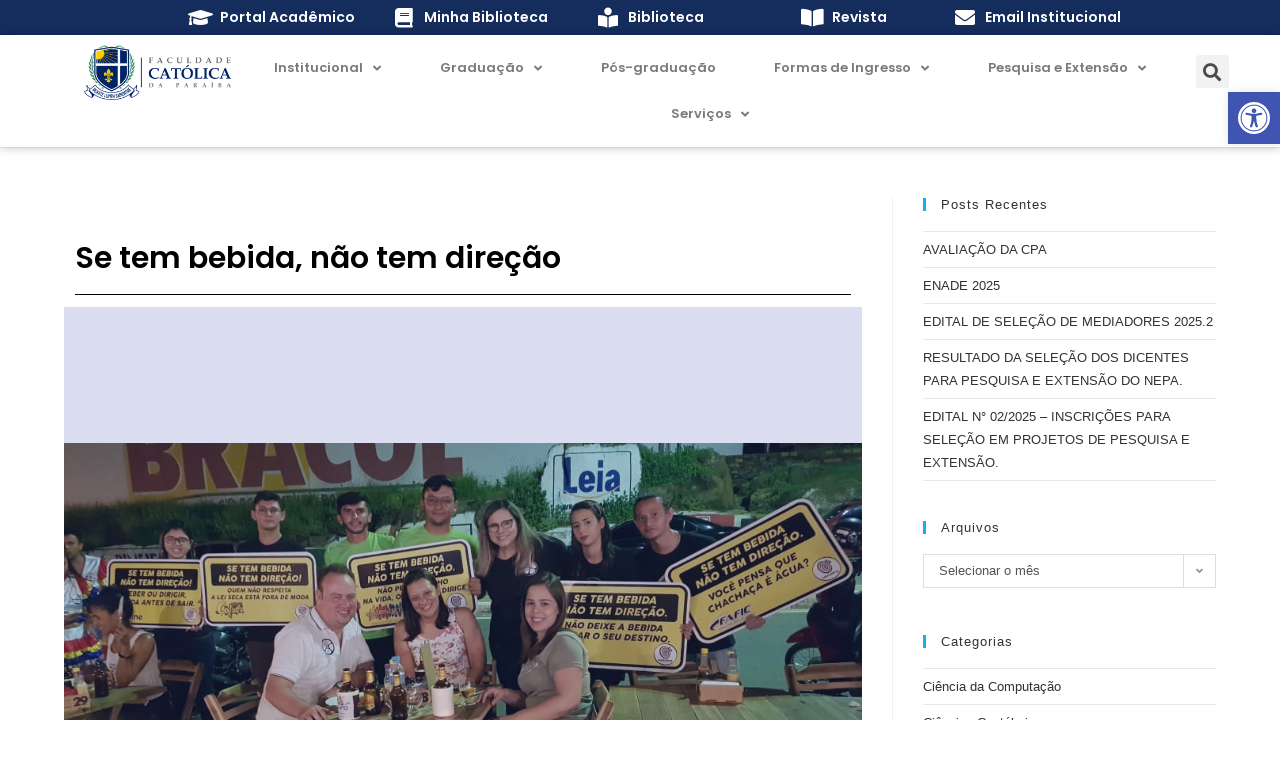

--- FILE ---
content_type: text/html; charset=UTF-8
request_url: https://catolicapb.com.br/se-tem-bebida-nao-tem-direcao/
body_size: 23306
content:
<!DOCTYPE html>
<html class="html" lang="pt-BR">
<head>
	<meta charset="UTF-8">
	<link rel="profile" href="https://gmpg.org/xfn/11">

	<title>Se tem bebida, não tem direção &#8211; Faculdade Católica da Paraíba</title>
<meta name='robots' content='max-image-preview:large' />
<link rel="pingback" href="https://catolicapb.com.br/v2/xmlrpc.php">
<meta name="viewport" content="width=device-width, initial-scale=1"><link rel="alternate" type="application/rss+xml" title="Feed para Faculdade Católica da Paraíba &raquo;" href="https://catolicapb.com.br/feed/" />
<link rel="alternate" type="application/rss+xml" title="Feed de comentários para Faculdade Católica da Paraíba &raquo;" href="https://catolicapb.com.br/comments/feed/" />
<link rel="alternate" type="application/rss+xml" title="Feed de comentários para Faculdade Católica da Paraíba &raquo; Se tem bebida, não tem direção" href="https://catolicapb.com.br/se-tem-bebida-nao-tem-direcao/feed/" />
<script>
window._wpemojiSettings = {"baseUrl":"https:\/\/s.w.org\/images\/core\/emoji\/14.0.0\/72x72\/","ext":".png","svgUrl":"https:\/\/s.w.org\/images\/core\/emoji\/14.0.0\/svg\/","svgExt":".svg","source":{"concatemoji":"https:\/\/catolicapb.com.br\/v2\/wp-includes\/js\/wp-emoji-release.min.js?ver=6.1.9"}};
/*! This file is auto-generated */
!function(e,a,t){var n,r,o,i=a.createElement("canvas"),p=i.getContext&&i.getContext("2d");function s(e,t){var a=String.fromCharCode,e=(p.clearRect(0,0,i.width,i.height),p.fillText(a.apply(this,e),0,0),i.toDataURL());return p.clearRect(0,0,i.width,i.height),p.fillText(a.apply(this,t),0,0),e===i.toDataURL()}function c(e){var t=a.createElement("script");t.src=e,t.defer=t.type="text/javascript",a.getElementsByTagName("head")[0].appendChild(t)}for(o=Array("flag","emoji"),t.supports={everything:!0,everythingExceptFlag:!0},r=0;r<o.length;r++)t.supports[o[r]]=function(e){if(p&&p.fillText)switch(p.textBaseline="top",p.font="600 32px Arial",e){case"flag":return s([127987,65039,8205,9895,65039],[127987,65039,8203,9895,65039])?!1:!s([55356,56826,55356,56819],[55356,56826,8203,55356,56819])&&!s([55356,57332,56128,56423,56128,56418,56128,56421,56128,56430,56128,56423,56128,56447],[55356,57332,8203,56128,56423,8203,56128,56418,8203,56128,56421,8203,56128,56430,8203,56128,56423,8203,56128,56447]);case"emoji":return!s([129777,127995,8205,129778,127999],[129777,127995,8203,129778,127999])}return!1}(o[r]),t.supports.everything=t.supports.everything&&t.supports[o[r]],"flag"!==o[r]&&(t.supports.everythingExceptFlag=t.supports.everythingExceptFlag&&t.supports[o[r]]);t.supports.everythingExceptFlag=t.supports.everythingExceptFlag&&!t.supports.flag,t.DOMReady=!1,t.readyCallback=function(){t.DOMReady=!0},t.supports.everything||(n=function(){t.readyCallback()},a.addEventListener?(a.addEventListener("DOMContentLoaded",n,!1),e.addEventListener("load",n,!1)):(e.attachEvent("onload",n),a.attachEvent("onreadystatechange",function(){"complete"===a.readyState&&t.readyCallback()})),(e=t.source||{}).concatemoji?c(e.concatemoji):e.wpemoji&&e.twemoji&&(c(e.twemoji),c(e.wpemoji)))}(window,document,window._wpemojiSettings);
</script>
<style>
img.wp-smiley,
img.emoji {
	display: inline !important;
	border: none !important;
	box-shadow: none !important;
	height: 1em !important;
	width: 1em !important;
	margin: 0 0.07em !important;
	vertical-align: -0.1em !important;
	background: none !important;
	padding: 0 !important;
}
</style>
	<link rel='stylesheet' id='gtranslate-style-css' href='https://catolicapb.com.br/v2/wp-content/plugins/gtranslate/gtranslate-style24.css?ver=6.1.9' media='all' />
<link rel='stylesheet' id='sgdg_block-css' href='https://catolicapb.com.br/v2/wp-content/plugins/skaut-google-drive-gallery/frontend/css/block.min.css?ver=1641580364' media='all' />
<link rel='stylesheet' id='wp-block-library-css' href='https://catolicapb.com.br/v2/wp-includes/css/dist/block-library/style.min.css?ver=6.1.9' media='all' />
<style id='wp-block-library-theme-inline-css'>
.wp-block-audio figcaption{color:#555;font-size:13px;text-align:center}.is-dark-theme .wp-block-audio figcaption{color:hsla(0,0%,100%,.65)}.wp-block-audio{margin:0 0 1em}.wp-block-code{border:1px solid #ccc;border-radius:4px;font-family:Menlo,Consolas,monaco,monospace;padding:.8em 1em}.wp-block-embed figcaption{color:#555;font-size:13px;text-align:center}.is-dark-theme .wp-block-embed figcaption{color:hsla(0,0%,100%,.65)}.wp-block-embed{margin:0 0 1em}.blocks-gallery-caption{color:#555;font-size:13px;text-align:center}.is-dark-theme .blocks-gallery-caption{color:hsla(0,0%,100%,.65)}.wp-block-image figcaption{color:#555;font-size:13px;text-align:center}.is-dark-theme .wp-block-image figcaption{color:hsla(0,0%,100%,.65)}.wp-block-image{margin:0 0 1em}.wp-block-pullquote{border-top:4px solid;border-bottom:4px solid;margin-bottom:1.75em;color:currentColor}.wp-block-pullquote__citation,.wp-block-pullquote cite,.wp-block-pullquote footer{color:currentColor;text-transform:uppercase;font-size:.8125em;font-style:normal}.wp-block-quote{border-left:.25em solid;margin:0 0 1.75em;padding-left:1em}.wp-block-quote cite,.wp-block-quote footer{color:currentColor;font-size:.8125em;position:relative;font-style:normal}.wp-block-quote.has-text-align-right{border-left:none;border-right:.25em solid;padding-left:0;padding-right:1em}.wp-block-quote.has-text-align-center{border:none;padding-left:0}.wp-block-quote.is-large,.wp-block-quote.is-style-large,.wp-block-quote.is-style-plain{border:none}.wp-block-search .wp-block-search__label{font-weight:700}.wp-block-search__button{border:1px solid #ccc;padding:.375em .625em}:where(.wp-block-group.has-background){padding:1.25em 2.375em}.wp-block-separator.has-css-opacity{opacity:.4}.wp-block-separator{border:none;border-bottom:2px solid;margin-left:auto;margin-right:auto}.wp-block-separator.has-alpha-channel-opacity{opacity:1}.wp-block-separator:not(.is-style-wide):not(.is-style-dots){width:100px}.wp-block-separator.has-background:not(.is-style-dots){border-bottom:none;height:1px}.wp-block-separator.has-background:not(.is-style-wide):not(.is-style-dots){height:2px}.wp-block-table{margin:"0 0 1em 0"}.wp-block-table thead{border-bottom:3px solid}.wp-block-table tfoot{border-top:3px solid}.wp-block-table td,.wp-block-table th{word-break:normal}.wp-block-table figcaption{color:#555;font-size:13px;text-align:center}.is-dark-theme .wp-block-table figcaption{color:hsla(0,0%,100%,.65)}.wp-block-video figcaption{color:#555;font-size:13px;text-align:center}.is-dark-theme .wp-block-video figcaption{color:hsla(0,0%,100%,.65)}.wp-block-video{margin:0 0 1em}.wp-block-template-part.has-background{padding:1.25em 2.375em;margin-top:0;margin-bottom:0}
</style>
<link rel='stylesheet' id='classic-theme-styles-css' href='https://catolicapb.com.br/v2/wp-includes/css/classic-themes.min.css?ver=1' media='all' />
<style id='global-styles-inline-css'>
body{--wp--preset--color--black: #000000;--wp--preset--color--cyan-bluish-gray: #abb8c3;--wp--preset--color--white: #ffffff;--wp--preset--color--pale-pink: #f78da7;--wp--preset--color--vivid-red: #cf2e2e;--wp--preset--color--luminous-vivid-orange: #ff6900;--wp--preset--color--luminous-vivid-amber: #fcb900;--wp--preset--color--light-green-cyan: #7bdcb5;--wp--preset--color--vivid-green-cyan: #00d084;--wp--preset--color--pale-cyan-blue: #8ed1fc;--wp--preset--color--vivid-cyan-blue: #0693e3;--wp--preset--color--vivid-purple: #9b51e0;--wp--preset--gradient--vivid-cyan-blue-to-vivid-purple: linear-gradient(135deg,rgba(6,147,227,1) 0%,rgb(155,81,224) 100%);--wp--preset--gradient--light-green-cyan-to-vivid-green-cyan: linear-gradient(135deg,rgb(122,220,180) 0%,rgb(0,208,130) 100%);--wp--preset--gradient--luminous-vivid-amber-to-luminous-vivid-orange: linear-gradient(135deg,rgba(252,185,0,1) 0%,rgba(255,105,0,1) 100%);--wp--preset--gradient--luminous-vivid-orange-to-vivid-red: linear-gradient(135deg,rgba(255,105,0,1) 0%,rgb(207,46,46) 100%);--wp--preset--gradient--very-light-gray-to-cyan-bluish-gray: linear-gradient(135deg,rgb(238,238,238) 0%,rgb(169,184,195) 100%);--wp--preset--gradient--cool-to-warm-spectrum: linear-gradient(135deg,rgb(74,234,220) 0%,rgb(151,120,209) 20%,rgb(207,42,186) 40%,rgb(238,44,130) 60%,rgb(251,105,98) 80%,rgb(254,248,76) 100%);--wp--preset--gradient--blush-light-purple: linear-gradient(135deg,rgb(255,206,236) 0%,rgb(152,150,240) 100%);--wp--preset--gradient--blush-bordeaux: linear-gradient(135deg,rgb(254,205,165) 0%,rgb(254,45,45) 50%,rgb(107,0,62) 100%);--wp--preset--gradient--luminous-dusk: linear-gradient(135deg,rgb(255,203,112) 0%,rgb(199,81,192) 50%,rgb(65,88,208) 100%);--wp--preset--gradient--pale-ocean: linear-gradient(135deg,rgb(255,245,203) 0%,rgb(182,227,212) 50%,rgb(51,167,181) 100%);--wp--preset--gradient--electric-grass: linear-gradient(135deg,rgb(202,248,128) 0%,rgb(113,206,126) 100%);--wp--preset--gradient--midnight: linear-gradient(135deg,rgb(2,3,129) 0%,rgb(40,116,252) 100%);--wp--preset--duotone--dark-grayscale: url('#wp-duotone-dark-grayscale');--wp--preset--duotone--grayscale: url('#wp-duotone-grayscale');--wp--preset--duotone--purple-yellow: url('#wp-duotone-purple-yellow');--wp--preset--duotone--blue-red: url('#wp-duotone-blue-red');--wp--preset--duotone--midnight: url('#wp-duotone-midnight');--wp--preset--duotone--magenta-yellow: url('#wp-duotone-magenta-yellow');--wp--preset--duotone--purple-green: url('#wp-duotone-purple-green');--wp--preset--duotone--blue-orange: url('#wp-duotone-blue-orange');--wp--preset--font-size--small: 13px;--wp--preset--font-size--medium: 20px;--wp--preset--font-size--large: 36px;--wp--preset--font-size--x-large: 42px;--wp--preset--spacing--20: 0.44rem;--wp--preset--spacing--30: 0.67rem;--wp--preset--spacing--40: 1rem;--wp--preset--spacing--50: 1.5rem;--wp--preset--spacing--60: 2.25rem;--wp--preset--spacing--70: 3.38rem;--wp--preset--spacing--80: 5.06rem;}:where(.is-layout-flex){gap: 0.5em;}body .is-layout-flow > .alignleft{float: left;margin-inline-start: 0;margin-inline-end: 2em;}body .is-layout-flow > .alignright{float: right;margin-inline-start: 2em;margin-inline-end: 0;}body .is-layout-flow > .aligncenter{margin-left: auto !important;margin-right: auto !important;}body .is-layout-constrained > .alignleft{float: left;margin-inline-start: 0;margin-inline-end: 2em;}body .is-layout-constrained > .alignright{float: right;margin-inline-start: 2em;margin-inline-end: 0;}body .is-layout-constrained > .aligncenter{margin-left: auto !important;margin-right: auto !important;}body .is-layout-constrained > :where(:not(.alignleft):not(.alignright):not(.alignfull)){max-width: var(--wp--style--global--content-size);margin-left: auto !important;margin-right: auto !important;}body .is-layout-constrained > .alignwide{max-width: var(--wp--style--global--wide-size);}body .is-layout-flex{display: flex;}body .is-layout-flex{flex-wrap: wrap;align-items: center;}body .is-layout-flex > *{margin: 0;}:where(.wp-block-columns.is-layout-flex){gap: 2em;}.has-black-color{color: var(--wp--preset--color--black) !important;}.has-cyan-bluish-gray-color{color: var(--wp--preset--color--cyan-bluish-gray) !important;}.has-white-color{color: var(--wp--preset--color--white) !important;}.has-pale-pink-color{color: var(--wp--preset--color--pale-pink) !important;}.has-vivid-red-color{color: var(--wp--preset--color--vivid-red) !important;}.has-luminous-vivid-orange-color{color: var(--wp--preset--color--luminous-vivid-orange) !important;}.has-luminous-vivid-amber-color{color: var(--wp--preset--color--luminous-vivid-amber) !important;}.has-light-green-cyan-color{color: var(--wp--preset--color--light-green-cyan) !important;}.has-vivid-green-cyan-color{color: var(--wp--preset--color--vivid-green-cyan) !important;}.has-pale-cyan-blue-color{color: var(--wp--preset--color--pale-cyan-blue) !important;}.has-vivid-cyan-blue-color{color: var(--wp--preset--color--vivid-cyan-blue) !important;}.has-vivid-purple-color{color: var(--wp--preset--color--vivid-purple) !important;}.has-black-background-color{background-color: var(--wp--preset--color--black) !important;}.has-cyan-bluish-gray-background-color{background-color: var(--wp--preset--color--cyan-bluish-gray) !important;}.has-white-background-color{background-color: var(--wp--preset--color--white) !important;}.has-pale-pink-background-color{background-color: var(--wp--preset--color--pale-pink) !important;}.has-vivid-red-background-color{background-color: var(--wp--preset--color--vivid-red) !important;}.has-luminous-vivid-orange-background-color{background-color: var(--wp--preset--color--luminous-vivid-orange) !important;}.has-luminous-vivid-amber-background-color{background-color: var(--wp--preset--color--luminous-vivid-amber) !important;}.has-light-green-cyan-background-color{background-color: var(--wp--preset--color--light-green-cyan) !important;}.has-vivid-green-cyan-background-color{background-color: var(--wp--preset--color--vivid-green-cyan) !important;}.has-pale-cyan-blue-background-color{background-color: var(--wp--preset--color--pale-cyan-blue) !important;}.has-vivid-cyan-blue-background-color{background-color: var(--wp--preset--color--vivid-cyan-blue) !important;}.has-vivid-purple-background-color{background-color: var(--wp--preset--color--vivid-purple) !important;}.has-black-border-color{border-color: var(--wp--preset--color--black) !important;}.has-cyan-bluish-gray-border-color{border-color: var(--wp--preset--color--cyan-bluish-gray) !important;}.has-white-border-color{border-color: var(--wp--preset--color--white) !important;}.has-pale-pink-border-color{border-color: var(--wp--preset--color--pale-pink) !important;}.has-vivid-red-border-color{border-color: var(--wp--preset--color--vivid-red) !important;}.has-luminous-vivid-orange-border-color{border-color: var(--wp--preset--color--luminous-vivid-orange) !important;}.has-luminous-vivid-amber-border-color{border-color: var(--wp--preset--color--luminous-vivid-amber) !important;}.has-light-green-cyan-border-color{border-color: var(--wp--preset--color--light-green-cyan) !important;}.has-vivid-green-cyan-border-color{border-color: var(--wp--preset--color--vivid-green-cyan) !important;}.has-pale-cyan-blue-border-color{border-color: var(--wp--preset--color--pale-cyan-blue) !important;}.has-vivid-cyan-blue-border-color{border-color: var(--wp--preset--color--vivid-cyan-blue) !important;}.has-vivid-purple-border-color{border-color: var(--wp--preset--color--vivid-purple) !important;}.has-vivid-cyan-blue-to-vivid-purple-gradient-background{background: var(--wp--preset--gradient--vivid-cyan-blue-to-vivid-purple) !important;}.has-light-green-cyan-to-vivid-green-cyan-gradient-background{background: var(--wp--preset--gradient--light-green-cyan-to-vivid-green-cyan) !important;}.has-luminous-vivid-amber-to-luminous-vivid-orange-gradient-background{background: var(--wp--preset--gradient--luminous-vivid-amber-to-luminous-vivid-orange) !important;}.has-luminous-vivid-orange-to-vivid-red-gradient-background{background: var(--wp--preset--gradient--luminous-vivid-orange-to-vivid-red) !important;}.has-very-light-gray-to-cyan-bluish-gray-gradient-background{background: var(--wp--preset--gradient--very-light-gray-to-cyan-bluish-gray) !important;}.has-cool-to-warm-spectrum-gradient-background{background: var(--wp--preset--gradient--cool-to-warm-spectrum) !important;}.has-blush-light-purple-gradient-background{background: var(--wp--preset--gradient--blush-light-purple) !important;}.has-blush-bordeaux-gradient-background{background: var(--wp--preset--gradient--blush-bordeaux) !important;}.has-luminous-dusk-gradient-background{background: var(--wp--preset--gradient--luminous-dusk) !important;}.has-pale-ocean-gradient-background{background: var(--wp--preset--gradient--pale-ocean) !important;}.has-electric-grass-gradient-background{background: var(--wp--preset--gradient--electric-grass) !important;}.has-midnight-gradient-background{background: var(--wp--preset--gradient--midnight) !important;}.has-small-font-size{font-size: var(--wp--preset--font-size--small) !important;}.has-medium-font-size{font-size: var(--wp--preset--font-size--medium) !important;}.has-large-font-size{font-size: var(--wp--preset--font-size--large) !important;}.has-x-large-font-size{font-size: var(--wp--preset--font-size--x-large) !important;}
.wp-block-navigation a:where(:not(.wp-element-button)){color: inherit;}
:where(.wp-block-columns.is-layout-flex){gap: 2em;}
.wp-block-pullquote{font-size: 1.5em;line-height: 1.6;}
</style>
<link rel='stylesheet' id='foogallery-core-css' href='https://catolicapb.com.br/v2/wp-content/plugins/foogallery/extensions/default-templates/shared/css/foogallery.min.css?ver=2.1.18' media='all' />
<link rel='stylesheet' id='contact-form-7-css' href='https://catolicapb.com.br/v2/wp-content/plugins/contact-form-7/includes/css/styles.css?ver=5.6.4' media='all' />
<style id='contact-form-7-inline-css'>
.wpcf7 .wpcf7-recaptcha iframe {margin-bottom: 0;}.wpcf7 .wpcf7-recaptcha[data-align="center"] > div {margin: 0 auto;}.wpcf7 .wpcf7-recaptcha[data-align="right"] > div {margin: 0 0 0 auto;}
</style>
<link rel='stylesheet' id='foobox-free-min-css' href='https://catolicapb.com.br/v2/wp-content/plugins/foobox-image-lightbox/free/css/foobox.free.min.css?ver=2.7.16' media='all' />
<link rel='stylesheet' id='cf7mls-css' href='https://catolicapb.com.br/v2/wp-content/plugins/cf7-multi-step/assets/frontend/css/cf7mls.css?ver=2.7.3' media='all' />
<link rel='stylesheet' id='cf7mls_animate-css' href='https://catolicapb.com.br/v2/wp-content/plugins/cf7-multi-step/assets/frontend/animate/animate.min.css?ver=2.7.3' media='all' />
<link rel='stylesheet' id='ff1020ca3-css' href='https://catolicapb.com.br/v2/wp-content/uploads/essential-addons-elementor/734e5f942.min.css?ver=1768643996' media='all' />
<link rel='stylesheet' id='font-awesome-css' href='https://catolicapb.com.br/v2/wp-content/themes/oceanwp/assets/fonts/fontawesome/css/all.min.css?ver=5.15.1' media='all' />
<link rel='stylesheet' id='simple-line-icons-css' href='https://catolicapb.com.br/v2/wp-content/themes/oceanwp/assets/css/third/simple-line-icons.min.css?ver=2.4.0' media='all' />
<link rel='stylesheet' id='oceanwp-style-css' href='https://catolicapb.com.br/v2/wp-content/themes/oceanwp/assets/css/style.min.css?ver=3.2.1' media='all' />
<link rel='stylesheet' id='elementor-icons-css' href='https://catolicapb.com.br/v2/wp-content/plugins/elementor/assets/lib/eicons/css/elementor-icons.min.css?ver=5.15.0' media='all' />
<style id='elementor-icons-inline-css'>

		.elementor-add-new-section .elementor-add-templately-promo-button{
            background-color: #5d4fff;
            background-image: url(https://catolicapb.com.br/v2/wp-content/plugins/essential-addons-for-elementor-lite/assets/admin/images/templately/logo-icon.svg);
            background-repeat: no-repeat;
            background-position: center center;
            margin-left: 5px;
            position: relative;
            bottom: 5px;
        }
</style>
<link rel='stylesheet' id='elementor-frontend-legacy-css' href='https://catolicapb.com.br/v2/wp-content/plugins/elementor/assets/css/frontend-legacy.min.css?ver=3.7.0' media='all' />
<link rel='stylesheet' id='elementor-frontend-css' href='https://catolicapb.com.br/v2/wp-content/plugins/elementor/assets/css/frontend.min.css?ver=3.7.0' media='all' />
<style id='elementor-frontend-inline-css'>
@-webkit-keyframes ha_fadeIn{0%{opacity:0}to{opacity:1}}@keyframes ha_fadeIn{0%{opacity:0}to{opacity:1}}.ha_fadeIn{-webkit-animation-name:ha_fadeIn;animation-name:ha_fadeIn}@-webkit-keyframes ha_zoomIn{0%{opacity:0;-webkit-transform:scale3d(.3,.3,.3);transform:scale3d(.3,.3,.3)}50%{opacity:1}}@keyframes ha_zoomIn{0%{opacity:0;-webkit-transform:scale3d(.3,.3,.3);transform:scale3d(.3,.3,.3)}50%{opacity:1}}.ha_zoomIn{-webkit-animation-name:ha_zoomIn;animation-name:ha_zoomIn}@-webkit-keyframes ha_rollIn{0%{opacity:0;-webkit-transform:translate3d(-100%,0,0) rotate3d(0,0,1,-120deg);transform:translate3d(-100%,0,0) rotate3d(0,0,1,-120deg)}to{opacity:1}}@keyframes ha_rollIn{0%{opacity:0;-webkit-transform:translate3d(-100%,0,0) rotate3d(0,0,1,-120deg);transform:translate3d(-100%,0,0) rotate3d(0,0,1,-120deg)}to{opacity:1}}.ha_rollIn{-webkit-animation-name:ha_rollIn;animation-name:ha_rollIn}@-webkit-keyframes ha_bounce{0%,20%,53%,to{-webkit-animation-timing-function:cubic-bezier(.215,.61,.355,1);animation-timing-function:cubic-bezier(.215,.61,.355,1)}40%,43%{-webkit-transform:translate3d(0,-30px,0) scaleY(1.1);transform:translate3d(0,-30px,0) scaleY(1.1);-webkit-animation-timing-function:cubic-bezier(.755,.05,.855,.06);animation-timing-function:cubic-bezier(.755,.05,.855,.06)}70%{-webkit-transform:translate3d(0,-15px,0) scaleY(1.05);transform:translate3d(0,-15px,0) scaleY(1.05);-webkit-animation-timing-function:cubic-bezier(.755,.05,.855,.06);animation-timing-function:cubic-bezier(.755,.05,.855,.06)}80%{-webkit-transition-timing-function:cubic-bezier(.215,.61,.355,1);transition-timing-function:cubic-bezier(.215,.61,.355,1);-webkit-transform:translate3d(0,0,0) scaleY(.95);transform:translate3d(0,0,0) scaleY(.95)}90%{-webkit-transform:translate3d(0,-4px,0) scaleY(1.02);transform:translate3d(0,-4px,0) scaleY(1.02)}}@keyframes ha_bounce{0%,20%,53%,to{-webkit-animation-timing-function:cubic-bezier(.215,.61,.355,1);animation-timing-function:cubic-bezier(.215,.61,.355,1)}40%,43%{-webkit-transform:translate3d(0,-30px,0) scaleY(1.1);transform:translate3d(0,-30px,0) scaleY(1.1);-webkit-animation-timing-function:cubic-bezier(.755,.05,.855,.06);animation-timing-function:cubic-bezier(.755,.05,.855,.06)}70%{-webkit-transform:translate3d(0,-15px,0) scaleY(1.05);transform:translate3d(0,-15px,0) scaleY(1.05);-webkit-animation-timing-function:cubic-bezier(.755,.05,.855,.06);animation-timing-function:cubic-bezier(.755,.05,.855,.06)}80%{-webkit-transition-timing-function:cubic-bezier(.215,.61,.355,1);transition-timing-function:cubic-bezier(.215,.61,.355,1);-webkit-transform:translate3d(0,0,0) scaleY(.95);transform:translate3d(0,0,0) scaleY(.95)}90%{-webkit-transform:translate3d(0,-4px,0) scaleY(1.02);transform:translate3d(0,-4px,0) scaleY(1.02)}}.ha_bounce{-webkit-transform-origin:center bottom;-ms-transform-origin:center bottom;transform-origin:center bottom;-webkit-animation-name:ha_bounce;animation-name:ha_bounce}@-webkit-keyframes ha_bounceIn{0%,20%,40%,60%,80%,to{-webkit-animation-timing-function:cubic-bezier(.215,.61,.355,1);animation-timing-function:cubic-bezier(.215,.61,.355,1)}0%{opacity:0;-webkit-transform:scale3d(.3,.3,.3);transform:scale3d(.3,.3,.3)}20%{-webkit-transform:scale3d(1.1,1.1,1.1);transform:scale3d(1.1,1.1,1.1)}40%{-webkit-transform:scale3d(.9,.9,.9);transform:scale3d(.9,.9,.9)}60%{opacity:1;-webkit-transform:scale3d(1.03,1.03,1.03);transform:scale3d(1.03,1.03,1.03)}80%{-webkit-transform:scale3d(.97,.97,.97);transform:scale3d(.97,.97,.97)}to{opacity:1}}@keyframes ha_bounceIn{0%,20%,40%,60%,80%,to{-webkit-animation-timing-function:cubic-bezier(.215,.61,.355,1);animation-timing-function:cubic-bezier(.215,.61,.355,1)}0%{opacity:0;-webkit-transform:scale3d(.3,.3,.3);transform:scale3d(.3,.3,.3)}20%{-webkit-transform:scale3d(1.1,1.1,1.1);transform:scale3d(1.1,1.1,1.1)}40%{-webkit-transform:scale3d(.9,.9,.9);transform:scale3d(.9,.9,.9)}60%{opacity:1;-webkit-transform:scale3d(1.03,1.03,1.03);transform:scale3d(1.03,1.03,1.03)}80%{-webkit-transform:scale3d(.97,.97,.97);transform:scale3d(.97,.97,.97)}to{opacity:1}}.ha_bounceIn{-webkit-animation-name:ha_bounceIn;animation-name:ha_bounceIn;-webkit-animation-duration:calc(1s*.75);-webkit-animation-duration:calc(var(--animate-duration)*.75);animation-duration:calc(1s*.75);animation-duration:calc(var(--animate-duration)*.75)}@-webkit-keyframes ha_flipInX{0%{opacity:0;-webkit-transform:perspective(400px) rotate3d(1,0,0,90deg);transform:perspective(400px) rotate3d(1,0,0,90deg);-webkit-animation-timing-function:ease-in;animation-timing-function:ease-in}40%{-webkit-transform:perspective(400px) rotate3d(1,0,0,-20deg);transform:perspective(400px) rotate3d(1,0,0,-20deg);-webkit-animation-timing-function:ease-in;animation-timing-function:ease-in}60%{opacity:1;-webkit-transform:perspective(400px) rotate3d(1,0,0,10deg);transform:perspective(400px) rotate3d(1,0,0,10deg)}80%{-webkit-transform:perspective(400px) rotate3d(1,0,0,-5deg);transform:perspective(400px) rotate3d(1,0,0,-5deg)}}@keyframes ha_flipInX{0%{opacity:0;-webkit-transform:perspective(400px) rotate3d(1,0,0,90deg);transform:perspective(400px) rotate3d(1,0,0,90deg);-webkit-animation-timing-function:ease-in;animation-timing-function:ease-in}40%{-webkit-transform:perspective(400px) rotate3d(1,0,0,-20deg);transform:perspective(400px) rotate3d(1,0,0,-20deg);-webkit-animation-timing-function:ease-in;animation-timing-function:ease-in}60%{opacity:1;-webkit-transform:perspective(400px) rotate3d(1,0,0,10deg);transform:perspective(400px) rotate3d(1,0,0,10deg)}80%{-webkit-transform:perspective(400px) rotate3d(1,0,0,-5deg);transform:perspective(400px) rotate3d(1,0,0,-5deg)}}.ha_flipInX,.ha_flipInY{-webkit-animation-name:ha_flipInX;animation-name:ha_flipInX;-webkit-backface-visibility:visible!important;backface-visibility:visible!important}@-webkit-keyframes ha_flipInY{0%{opacity:0;-webkit-transform:perspective(400px) rotate3d(0,1,0,90deg);transform:perspective(400px) rotate3d(0,1,0,90deg);-webkit-animation-timing-function:ease-in;animation-timing-function:ease-in}40%{-webkit-transform:perspective(400px) rotate3d(0,1,0,-20deg);transform:perspective(400px) rotate3d(0,1,0,-20deg);-webkit-animation-timing-function:ease-in;animation-timing-function:ease-in}60%{opacity:1;-webkit-transform:perspective(400px) rotate3d(0,1,0,10deg);transform:perspective(400px) rotate3d(0,1,0,10deg)}80%{-webkit-transform:perspective(400px) rotate3d(0,1,0,-5deg);transform:perspective(400px) rotate3d(0,1,0,-5deg)}}@keyframes ha_flipInY{0%{opacity:0;-webkit-transform:perspective(400px) rotate3d(0,1,0,90deg);transform:perspective(400px) rotate3d(0,1,0,90deg);-webkit-animation-timing-function:ease-in;animation-timing-function:ease-in}40%{-webkit-transform:perspective(400px) rotate3d(0,1,0,-20deg);transform:perspective(400px) rotate3d(0,1,0,-20deg);-webkit-animation-timing-function:ease-in;animation-timing-function:ease-in}60%{opacity:1;-webkit-transform:perspective(400px) rotate3d(0,1,0,10deg);transform:perspective(400px) rotate3d(0,1,0,10deg)}80%{-webkit-transform:perspective(400px) rotate3d(0,1,0,-5deg);transform:perspective(400px) rotate3d(0,1,0,-5deg)}}.ha_flipInY{-webkit-animation-name:ha_flipInY;animation-name:ha_flipInY}@-webkit-keyframes ha_swing{20%{-webkit-transform:rotate3d(0,0,1,15deg);transform:rotate3d(0,0,1,15deg)}40%{-webkit-transform:rotate3d(0,0,1,-10deg);transform:rotate3d(0,0,1,-10deg)}60%{-webkit-transform:rotate3d(0,0,1,5deg);transform:rotate3d(0,0,1,5deg)}80%{-webkit-transform:rotate3d(0,0,1,-5deg);transform:rotate3d(0,0,1,-5deg)}}@keyframes ha_swing{20%{-webkit-transform:rotate3d(0,0,1,15deg);transform:rotate3d(0,0,1,15deg)}40%{-webkit-transform:rotate3d(0,0,1,-10deg);transform:rotate3d(0,0,1,-10deg)}60%{-webkit-transform:rotate3d(0,0,1,5deg);transform:rotate3d(0,0,1,5deg)}80%{-webkit-transform:rotate3d(0,0,1,-5deg);transform:rotate3d(0,0,1,-5deg)}}.ha_swing{-webkit-transform-origin:top center;-ms-transform-origin:top center;transform-origin:top center;-webkit-animation-name:ha_swing;animation-name:ha_swing}@-webkit-keyframes ha_slideInDown{0%{visibility:visible;-webkit-transform:translate3d(0,-100%,0);transform:translate3d(0,-100%,0)}}@keyframes ha_slideInDown{0%{visibility:visible;-webkit-transform:translate3d(0,-100%,0);transform:translate3d(0,-100%,0)}}.ha_slideInDown{-webkit-animation-name:ha_slideInDown;animation-name:ha_slideInDown}@-webkit-keyframes ha_slideInUp{0%{visibility:visible;-webkit-transform:translate3d(0,100%,0);transform:translate3d(0,100%,0)}}@keyframes ha_slideInUp{0%{visibility:visible;-webkit-transform:translate3d(0,100%,0);transform:translate3d(0,100%,0)}}.ha_slideInUp{-webkit-animation-name:ha_slideInUp;animation-name:ha_slideInUp}@-webkit-keyframes ha_slideInLeft{0%{visibility:visible;-webkit-transform:translate3d(-100%,0,0);transform:translate3d(-100%,0,0)}}@keyframes ha_slideInLeft{0%{visibility:visible;-webkit-transform:translate3d(-100%,0,0);transform:translate3d(-100%,0,0)}}.ha_slideInLeft{-webkit-animation-name:ha_slideInLeft;animation-name:ha_slideInLeft}@-webkit-keyframes ha_slideInRight{0%{visibility:visible;-webkit-transform:translate3d(100%,0,0);transform:translate3d(100%,0,0)}}@keyframes ha_slideInRight{0%{visibility:visible;-webkit-transform:translate3d(100%,0,0);transform:translate3d(100%,0,0)}}.ha_slideInRight{-webkit-animation-name:ha_slideInRight;animation-name:ha_slideInRight}.ha-css-transform-yes{-webkit-transition-duration:var(--ha-tfx-transition-duration,.2s);transition-duration:var(--ha-tfx-transition-duration,.2s);-webkit-transition-property:-webkit-transform;transition-property:transform;transition-property:transform,-webkit-transform;-webkit-transform:translate(var(--ha-tfx-translate-x,0),var(--ha-tfx-translate-y,0)) scale(var(--ha-tfx-scale-x,1),var(--ha-tfx-scale-y,1)) skew(var(--ha-tfx-skew-x,0),var(--ha-tfx-skew-y,0)) rotateX(var(--ha-tfx-rotate-x,0)) rotateY(var(--ha-tfx-rotate-y,0)) rotateZ(var(--ha-tfx-rotate-z,0));transform:translate(var(--ha-tfx-translate-x,0),var(--ha-tfx-translate-y,0)) scale(var(--ha-tfx-scale-x,1),var(--ha-tfx-scale-y,1)) skew(var(--ha-tfx-skew-x,0),var(--ha-tfx-skew-y,0)) rotateX(var(--ha-tfx-rotate-x,0)) rotateY(var(--ha-tfx-rotate-y,0)) rotateZ(var(--ha-tfx-rotate-z,0))}.ha-css-transform-yes:hover{-webkit-transform:translate(var(--ha-tfx-translate-x-hover,var(--ha-tfx-translate-x,0)),var(--ha-tfx-translate-y-hover,var(--ha-tfx-translate-y,0))) scale(var(--ha-tfx-scale-x-hover,var(--ha-tfx-scale-x,1)),var(--ha-tfx-scale-y-hover,var(--ha-tfx-scale-y,1))) skew(var(--ha-tfx-skew-x-hover,var(--ha-tfx-skew-x,0)),var(--ha-tfx-skew-y-hover,var(--ha-tfx-skew-y,0))) rotateX(var(--ha-tfx-rotate-x-hover,var(--ha-tfx-rotate-x,0))) rotateY(var(--ha-tfx-rotate-y-hover,var(--ha-tfx-rotate-y,0))) rotateZ(var(--ha-tfx-rotate-z-hover,var(--ha-tfx-rotate-z,0)));transform:translate(var(--ha-tfx-translate-x-hover,var(--ha-tfx-translate-x,0)),var(--ha-tfx-translate-y-hover,var(--ha-tfx-translate-y,0))) scale(var(--ha-tfx-scale-x-hover,var(--ha-tfx-scale-x,1)),var(--ha-tfx-scale-y-hover,var(--ha-tfx-scale-y,1))) skew(var(--ha-tfx-skew-x-hover,var(--ha-tfx-skew-x,0)),var(--ha-tfx-skew-y-hover,var(--ha-tfx-skew-y,0))) rotateX(var(--ha-tfx-rotate-x-hover,var(--ha-tfx-rotate-x,0))) rotateY(var(--ha-tfx-rotate-y-hover,var(--ha-tfx-rotate-y,0))) rotateZ(var(--ha-tfx-rotate-z-hover,var(--ha-tfx-rotate-z,0)))}.happy-addon>.elementor-widget-container{word-wrap:break-word;overflow-wrap:break-word;box-sizing:border-box}.happy-addon>.elementor-widget-container *{box-sizing:border-box}.happy-addon p:empty{display:none}.happy-addon .elementor-inline-editing{min-height:auto!important}.happy-addon-pro img{max-width:100%;height:auto;-o-object-fit:cover;object-fit:cover}.ha-screen-reader-text{position:absolute;overflow:hidden;clip:rect(1px,1px,1px,1px);margin:-1px;padding:0;width:1px;height:1px;border:0;word-wrap:normal!important;-webkit-clip-path:inset(50%);clip-path:inset(50%)}.ha-has-bg-overlay>.elementor-widget-container{position:relative;z-index:1}.ha-has-bg-overlay>.elementor-widget-container:before{position:absolute;top:0;left:0;z-index:-1;width:100%;height:100%;content:""}.ha-popup--is-enabled .ha-js-popup,.ha-popup--is-enabled .ha-js-popup img{cursor:-webkit-zoom-in!important;cursor:zoom-in!important}.mfp-wrap .mfp-arrow,.mfp-wrap .mfp-close{background-color:transparent}.mfp-wrap .mfp-arrow:focus,.mfp-wrap .mfp-close:focus{outline-width:thin}.ha-advanced-tooltip-enable{position:relative;cursor:pointer;--ha-tooltip-arrow-color:#000;--ha-tooltip-arrow-distance:0}.ha-advanced-tooltip-enable .ha-advanced-tooltip-content{position:absolute;z-index:999;display:none;padding:5px 0;width:120px;height:auto;border-radius:6px;background-color:#000;color:#fff;text-align:center;opacity:0}.ha-advanced-tooltip-enable .ha-advanced-tooltip-content::after{position:absolute;border-width:5px;border-style:solid;content:""}.ha-advanced-tooltip-enable .ha-advanced-tooltip-content.no-arrow::after{visibility:hidden}.ha-advanced-tooltip-enable .ha-advanced-tooltip-content.show{display:inline-block;opacity:1}.ha-advanced-tooltip-enable.ha-advanced-tooltip-top .ha-advanced-tooltip-content,body[data-elementor-device-mode=tablet] .ha-advanced-tooltip-enable.ha-advanced-tooltip-tablet-top .ha-advanced-tooltip-content{top:unset;right:0;bottom:calc(101% + var(--ha-tooltip-arrow-distance));left:0;margin:0 auto}.ha-advanced-tooltip-enable.ha-advanced-tooltip-top .ha-advanced-tooltip-content::after,body[data-elementor-device-mode=tablet] .ha-advanced-tooltip-enable.ha-advanced-tooltip-tablet-top .ha-advanced-tooltip-content::after{top:100%;right:unset;bottom:unset;left:50%;border-color:var(--ha-tooltip-arrow-color) transparent transparent;-webkit-transform:translateX(-50%);-ms-transform:translateX(-50%);transform:translateX(-50%)}.ha-advanced-tooltip-enable.ha-advanced-tooltip-bottom .ha-advanced-tooltip-content,body[data-elementor-device-mode=tablet] .ha-advanced-tooltip-enable.ha-advanced-tooltip-tablet-bottom .ha-advanced-tooltip-content{top:calc(101% + var(--ha-tooltip-arrow-distance));right:0;bottom:unset;left:0;margin:0 auto}.ha-advanced-tooltip-enable.ha-advanced-tooltip-bottom .ha-advanced-tooltip-content::after,body[data-elementor-device-mode=tablet] .ha-advanced-tooltip-enable.ha-advanced-tooltip-tablet-bottom .ha-advanced-tooltip-content::after{top:unset;right:unset;bottom:100%;left:50%;border-color:transparent transparent var(--ha-tooltip-arrow-color);-webkit-transform:translateX(-50%);-ms-transform:translateX(-50%);transform:translateX(-50%)}.ha-advanced-tooltip-enable.ha-advanced-tooltip-left .ha-advanced-tooltip-content,body[data-elementor-device-mode=tablet] .ha-advanced-tooltip-enable.ha-advanced-tooltip-tablet-left .ha-advanced-tooltip-content{top:50%;right:calc(101% + var(--ha-tooltip-arrow-distance));bottom:unset;left:unset;-webkit-transform:translateY(-50%);-ms-transform:translateY(-50%);transform:translateY(-50%)}.ha-advanced-tooltip-enable.ha-advanced-tooltip-left .ha-advanced-tooltip-content::after,body[data-elementor-device-mode=tablet] .ha-advanced-tooltip-enable.ha-advanced-tooltip-tablet-left .ha-advanced-tooltip-content::after{top:50%;right:unset;bottom:unset;left:100%;border-color:transparent transparent transparent var(--ha-tooltip-arrow-color);-webkit-transform:translateY(-50%);-ms-transform:translateY(-50%);transform:translateY(-50%)}.ha-advanced-tooltip-enable.ha-advanced-tooltip-right .ha-advanced-tooltip-content,body[data-elementor-device-mode=tablet] .ha-advanced-tooltip-enable.ha-advanced-tooltip-tablet-right .ha-advanced-tooltip-content{top:50%;right:unset;bottom:unset;left:calc(101% + var(--ha-tooltip-arrow-distance));-webkit-transform:translateY(-50%);-ms-transform:translateY(-50%);transform:translateY(-50%)}.ha-advanced-tooltip-enable.ha-advanced-tooltip-right .ha-advanced-tooltip-content::after,body[data-elementor-device-mode=tablet] .ha-advanced-tooltip-enable.ha-advanced-tooltip-tablet-right .ha-advanced-tooltip-content::after{top:50%;right:100%;bottom:unset;left:unset;border-color:transparent var(--ha-tooltip-arrow-color) transparent transparent;-webkit-transform:translateY(-50%);-ms-transform:translateY(-50%);transform:translateY(-50%)}body[data-elementor-device-mode=mobile] .ha-advanced-tooltip-enable.ha-advanced-tooltip-mobile-top .ha-advanced-tooltip-content{top:unset;right:0;bottom:calc(101% + var(--ha-tooltip-arrow-distance));left:0;margin:0 auto}body[data-elementor-device-mode=mobile] .ha-advanced-tooltip-enable.ha-advanced-tooltip-mobile-top .ha-advanced-tooltip-content::after{top:100%;right:unset;bottom:unset;left:50%;border-color:var(--ha-tooltip-arrow-color) transparent transparent;-webkit-transform:translateX(-50%);-ms-transform:translateX(-50%);transform:translateX(-50%)}body[data-elementor-device-mode=mobile] .ha-advanced-tooltip-enable.ha-advanced-tooltip-mobile-bottom .ha-advanced-tooltip-content{top:calc(101% + var(--ha-tooltip-arrow-distance));right:0;bottom:unset;left:0;margin:0 auto}body[data-elementor-device-mode=mobile] .ha-advanced-tooltip-enable.ha-advanced-tooltip-mobile-bottom .ha-advanced-tooltip-content::after{top:unset;right:unset;bottom:100%;left:50%;border-color:transparent transparent var(--ha-tooltip-arrow-color);-webkit-transform:translateX(-50%);-ms-transform:translateX(-50%);transform:translateX(-50%)}body[data-elementor-device-mode=mobile] .ha-advanced-tooltip-enable.ha-advanced-tooltip-mobile-left .ha-advanced-tooltip-content{top:50%;right:calc(101% + var(--ha-tooltip-arrow-distance));bottom:unset;left:unset;-webkit-transform:translateY(-50%);-ms-transform:translateY(-50%);transform:translateY(-50%)}body[data-elementor-device-mode=mobile] .ha-advanced-tooltip-enable.ha-advanced-tooltip-mobile-left .ha-advanced-tooltip-content::after{top:50%;right:unset;bottom:unset;left:100%;border-color:transparent transparent transparent var(--ha-tooltip-arrow-color);-webkit-transform:translateY(-50%);-ms-transform:translateY(-50%);transform:translateY(-50%)}body[data-elementor-device-mode=mobile] .ha-advanced-tooltip-enable.ha-advanced-tooltip-mobile-right .ha-advanced-tooltip-content{top:50%;right:unset;bottom:unset;left:calc(101% + var(--ha-tooltip-arrow-distance));-webkit-transform:translateY(-50%);-ms-transform:translateY(-50%);transform:translateY(-50%)}body[data-elementor-device-mode=mobile] .ha-advanced-tooltip-enable.ha-advanced-tooltip-mobile-right .ha-advanced-tooltip-content::after{top:50%;right:100%;bottom:unset;left:unset;border-color:transparent var(--ha-tooltip-arrow-color) transparent transparent;-webkit-transform:translateY(-50%);-ms-transform:translateY(-50%);transform:translateY(-50%)}
.elementor-265 .elementor-element.elementor-element-2b04dcc:not(.elementor-motion-effects-element-type-background), .elementor-265 .elementor-element.elementor-element-2b04dcc > .elementor-motion-effects-container > .elementor-motion-effects-layer{background-image:url("https://catolicapb.com.br/v2/wp-content/uploads/2020/02/WhatsApp-Image-2020-02-27-at-10.33.02-1.jpeg");}
</style>
<link rel='stylesheet' id='elementor-post-2110-css' href='https://catolicapb.com.br/v2/wp-content/uploads/elementor/css/post-2110.css?ver=1670433348' media='all' />
<link rel='stylesheet' id='elementor-pro-css' href='https://catolicapb.com.br/v2/wp-content/plugins/elementor-pro/assets/css/frontend.min.css?ver=3.7.3' media='all' />
<link rel='stylesheet' id='elementor-global-css' href='https://catolicapb.com.br/v2/wp-content/uploads/elementor/css/global.css?ver=1670433349' media='all' />
<link rel='stylesheet' id='elementor-post-16-css' href='https://catolicapb.com.br/v2/wp-content/uploads/elementor/css/post-16.css?ver=1727096303' media='all' />
<link rel='stylesheet' id='happy-icons-css' href='https://catolicapb.com.br/v2/wp-content/plugins/happy-elementor-addons/assets/fonts/style.min.css?ver=3.4.0' media='all' />
<link rel='stylesheet' id='elementor-post-124-css' href='https://catolicapb.com.br/v2/wp-content/uploads/elementor/css/post-124.css?ver=1734090772' media='all' />
<link rel='stylesheet' id='elementor-post-265-css' href='https://catolicapb.com.br/v2/wp-content/uploads/elementor/css/post-265.css?ver=1675882829' media='all' />
<link rel='stylesheet' id='pojo-a11y-css' href='https://catolicapb.com.br/v2/wp-content/plugins/pojo-accessibility/assets/css/style.min.css?ver=1.0.0' media='all' />
<link rel='stylesheet' id='cf7cf-style-css' href='https://catolicapb.com.br/v2/wp-content/plugins/cf7-conditional-fields/style.css?ver=2.2.9' media='all' />
<link rel='stylesheet' id='oe-widgets-style-css' href='https://catolicapb.com.br/v2/wp-content/plugins/ocean-extra/assets/css/widgets.css?ver=6.1.9' media='all' />
<link rel='stylesheet' id='google-fonts-1-css' href='https://fonts.googleapis.com/css?family=Roboto%3A100%2C100italic%2C200%2C200italic%2C300%2C300italic%2C400%2C400italic%2C500%2C500italic%2C600%2C600italic%2C700%2C700italic%2C800%2C800italic%2C900%2C900italic%7CRoboto+Slab%3A100%2C100italic%2C200%2C200italic%2C300%2C300italic%2C400%2C400italic%2C500%2C500italic%2C600%2C600italic%2C700%2C700italic%2C800%2C800italic%2C900%2C900italic%7CPoppins%3A100%2C100italic%2C200%2C200italic%2C300%2C300italic%2C400%2C400italic%2C500%2C500italic%2C600%2C600italic%2C700%2C700italic%2C800%2C800italic%2C900%2C900italic&#038;display=auto&#038;ver=6.1.9' media='all' />
<link rel='stylesheet' id='elementor-icons-shared-0-css' href='https://catolicapb.com.br/v2/wp-content/plugins/elementor/assets/lib/font-awesome/css/fontawesome.min.css?ver=5.15.3' media='all' />
<link rel='stylesheet' id='elementor-icons-fa-solid-css' href='https://catolicapb.com.br/v2/wp-content/plugins/elementor/assets/lib/font-awesome/css/solid.min.css?ver=5.15.3' media='all' />
<link rel='stylesheet' id='elementor-icons-fa-regular-css' href='https://catolicapb.com.br/v2/wp-content/plugins/elementor/assets/lib/font-awesome/css/regular.min.css?ver=5.15.3' media='all' />
<link rel='stylesheet' id='elementor-icons-fa-brands-css' href='https://catolicapb.com.br/v2/wp-content/plugins/elementor/assets/lib/font-awesome/css/brands.min.css?ver=5.15.3' media='all' />
<script src='https://catolicapb.com.br/v2/wp-includes/js/jquery/jquery.min.js?ver=3.6.1' id='jquery-core-js'></script>
<script src='https://catolicapb.com.br/v2/wp-includes/js/jquery/jquery-migrate.min.js?ver=3.3.2' id='jquery-migrate-js'></script>
<script id='foobox-free-min-js-before'>
/* Run FooBox FREE (v2.7.16) */
var FOOBOX = window.FOOBOX = {
	ready: true,
	disableOthers: false,
	o: {wordpress: { enabled: true }, countMessage:'image %index of %total', excludes:'.fbx-link,.nofoobox,.nolightbox,a[href*="pinterest.com/pin/create/button/"]', affiliate : { enabled: false }},
	selectors: [
		".foogallery-container.foogallery-lightbox-foobox", ".foogallery-container.foogallery-lightbox-foobox-free", ".gallery", ".wp-block-gallery", ".wp-caption", ".wp-block-image", "a:has(img[class*=wp-image-])", ".foobox"
	],
	pre: function( $ ){
		// Custom JavaScript (Pre)
		
	},
	post: function( $ ){
		// Custom JavaScript (Post)
		
		// Custom Captions Code
		
	},
	custom: function( $ ){
		// Custom Extra JS
		
	}
};
</script>
<script src='https://catolicapb.com.br/v2/wp-content/plugins/foobox-image-lightbox/free/js/foobox.free.min.js?ver=2.7.16' id='foobox-free-min-js'></script>
<link rel="https://api.w.org/" href="https://catolicapb.com.br/wp-json/" /><link rel="alternate" type="application/json" href="https://catolicapb.com.br/wp-json/wp/v2/posts/2122" /><link rel="EditURI" type="application/rsd+xml" title="RSD" href="https://catolicapb.com.br/v2/xmlrpc.php?rsd" />
<link rel="wlwmanifest" type="application/wlwmanifest+xml" href="https://catolicapb.com.br/v2/wp-includes/wlwmanifest.xml" />
<meta name="generator" content="WordPress 6.1.9" />
<link rel="canonical" href="https://catolicapb.com.br/se-tem-bebida-nao-tem-direcao/" />
<link rel='shortlink' href='https://catolicapb.com.br/?p=2122' />
<link rel="alternate" type="application/json+oembed" href="https://catolicapb.com.br/wp-json/oembed/1.0/embed?url=https%3A%2F%2Fcatolicapb.com.br%2Fse-tem-bebida-nao-tem-direcao%2F" />
<link rel="alternate" type="text/xml+oembed" href="https://catolicapb.com.br/wp-json/oembed/1.0/embed?url=https%3A%2F%2Fcatolicapb.com.br%2Fse-tem-bebida-nao-tem-direcao%2F&#038;format=xml" />
<!-- Google Tag Manager -->
<script>(function(w,d,s,l,i){w[l]=w[l]||[];w[l].push({'gtm.start':
new Date().getTime(),event:'gtm.js'});var f=d.getElementsByTagName(s)[0],
j=d.createElement(s),dl=l!='dataLayer'?'&l='+l:'';j.async=true;j.src=
'https://www.googletagmanager.com/gtm.js?id='+i+dl;f.parentNode.insertBefore(j,f);
})(window,document,'script','dataLayer','GTM-N6HFWV34');</script>
<!-- End Google Tag Manager --><style type="text/css">div[id^="wpcf7-f10298"] button.cf7mls_next {   }div[id^="wpcf7-f10298"] button.cf7mls_back {   }div[id^="wpcf7-f9524"] button.cf7mls_next {   }div[id^="wpcf7-f9524"] button.cf7mls_back {   }div[id^="wpcf7-f9522"] button.cf7mls_next {   }div[id^="wpcf7-f9522"] button.cf7mls_back {   }div[id^="wpcf7-f8541"] button.cf7mls_next {   }div[id^="wpcf7-f8541"] button.cf7mls_back {   }div[id^="wpcf7-f8456"] button.cf7mls_next {   }div[id^="wpcf7-f8456"] button.cf7mls_back {   }div[id^="wpcf7-f7901"] button.cf7mls_next {   }div[id^="wpcf7-f7901"] button.cf7mls_back {   }</style><style type="text/css">
#pojo-a11y-toolbar .pojo-a11y-toolbar-toggle a{ background-color: #4054b2;	color: #ffffff;}
#pojo-a11y-toolbar .pojo-a11y-toolbar-overlay, #pojo-a11y-toolbar .pojo-a11y-toolbar-overlay ul.pojo-a11y-toolbar-items.pojo-a11y-links{ border-color: #4054b2;}
body.pojo-a11y-focusable a:focus{ outline-style: solid !important;	outline-width: 2px !important;	outline-color: #FF0000 !important;}
#pojo-a11y-toolbar{ top: 92px !important;}
#pojo-a11y-toolbar .pojo-a11y-toolbar-overlay{ background-color: #ffffff;}
#pojo-a11y-toolbar .pojo-a11y-toolbar-overlay ul.pojo-a11y-toolbar-items li.pojo-a11y-toolbar-item a, #pojo-a11y-toolbar .pojo-a11y-toolbar-overlay p.pojo-a11y-toolbar-title{ color: #333333;}
#pojo-a11y-toolbar .pojo-a11y-toolbar-overlay ul.pojo-a11y-toolbar-items li.pojo-a11y-toolbar-item a.active{ background-color: #4054b2;	color: #ffffff;}
@media (max-width: 767px) { #pojo-a11y-toolbar { top: 250px !important; } }</style><link rel="icon" href="https://catolicapb.com.br/v2/wp-content/uploads/2022/03/cropped-WhatsApp-Image-2022-02-03-at-14.51.42-32x32.jpeg" sizes="32x32" />
<link rel="icon" href="https://catolicapb.com.br/v2/wp-content/uploads/2022/03/cropped-WhatsApp-Image-2022-02-03-at-14.51.42-192x192.jpeg" sizes="192x192" />
<link rel="apple-touch-icon" href="https://catolicapb.com.br/v2/wp-content/uploads/2022/03/cropped-WhatsApp-Image-2022-02-03-at-14.51.42-180x180.jpeg" />
<meta name="msapplication-TileImage" content="https://catolicapb.com.br/v2/wp-content/uploads/2022/03/cropped-WhatsApp-Image-2022-02-03-at-14.51.42-270x270.jpeg" />
<!-- OceanWP CSS -->
<style type="text/css">
/* Header CSS */#site-header.has-header-media .overlay-header-media{background-color:rgba(0,0,0,0.5)}
</style></head>

<body class="post-template-default single single-post postid-2122 single-format-standard wp-embed-responsive oceanwp-theme dropdown-mobile default-breakpoint has-sidebar content-right-sidebar post-in-category-marketing post-in-category-noticias page-header-disabled has-breadcrumbs has-blog-grid elementor-default elementor-kit-2110 elementor-page-265" >

	<svg xmlns="http://www.w3.org/2000/svg" viewBox="0 0 0 0" width="0" height="0" focusable="false" role="none" style="visibility: hidden; position: absolute; left: -9999px; overflow: hidden;" ><defs><filter id="wp-duotone-dark-grayscale"><feColorMatrix color-interpolation-filters="sRGB" type="matrix" values=" .299 .587 .114 0 0 .299 .587 .114 0 0 .299 .587 .114 0 0 .299 .587 .114 0 0 " /><feComponentTransfer color-interpolation-filters="sRGB" ><feFuncR type="table" tableValues="0 0.49803921568627" /><feFuncG type="table" tableValues="0 0.49803921568627" /><feFuncB type="table" tableValues="0 0.49803921568627" /><feFuncA type="table" tableValues="1 1" /></feComponentTransfer><feComposite in2="SourceGraphic" operator="in" /></filter></defs></svg><svg xmlns="http://www.w3.org/2000/svg" viewBox="0 0 0 0" width="0" height="0" focusable="false" role="none" style="visibility: hidden; position: absolute; left: -9999px; overflow: hidden;" ><defs><filter id="wp-duotone-grayscale"><feColorMatrix color-interpolation-filters="sRGB" type="matrix" values=" .299 .587 .114 0 0 .299 .587 .114 0 0 .299 .587 .114 0 0 .299 .587 .114 0 0 " /><feComponentTransfer color-interpolation-filters="sRGB" ><feFuncR type="table" tableValues="0 1" /><feFuncG type="table" tableValues="0 1" /><feFuncB type="table" tableValues="0 1" /><feFuncA type="table" tableValues="1 1" /></feComponentTransfer><feComposite in2="SourceGraphic" operator="in" /></filter></defs></svg><svg xmlns="http://www.w3.org/2000/svg" viewBox="0 0 0 0" width="0" height="0" focusable="false" role="none" style="visibility: hidden; position: absolute; left: -9999px; overflow: hidden;" ><defs><filter id="wp-duotone-purple-yellow"><feColorMatrix color-interpolation-filters="sRGB" type="matrix" values=" .299 .587 .114 0 0 .299 .587 .114 0 0 .299 .587 .114 0 0 .299 .587 .114 0 0 " /><feComponentTransfer color-interpolation-filters="sRGB" ><feFuncR type="table" tableValues="0.54901960784314 0.98823529411765" /><feFuncG type="table" tableValues="0 1" /><feFuncB type="table" tableValues="0.71764705882353 0.25490196078431" /><feFuncA type="table" tableValues="1 1" /></feComponentTransfer><feComposite in2="SourceGraphic" operator="in" /></filter></defs></svg><svg xmlns="http://www.w3.org/2000/svg" viewBox="0 0 0 0" width="0" height="0" focusable="false" role="none" style="visibility: hidden; position: absolute; left: -9999px; overflow: hidden;" ><defs><filter id="wp-duotone-blue-red"><feColorMatrix color-interpolation-filters="sRGB" type="matrix" values=" .299 .587 .114 0 0 .299 .587 .114 0 0 .299 .587 .114 0 0 .299 .587 .114 0 0 " /><feComponentTransfer color-interpolation-filters="sRGB" ><feFuncR type="table" tableValues="0 1" /><feFuncG type="table" tableValues="0 0.27843137254902" /><feFuncB type="table" tableValues="0.5921568627451 0.27843137254902" /><feFuncA type="table" tableValues="1 1" /></feComponentTransfer><feComposite in2="SourceGraphic" operator="in" /></filter></defs></svg><svg xmlns="http://www.w3.org/2000/svg" viewBox="0 0 0 0" width="0" height="0" focusable="false" role="none" style="visibility: hidden; position: absolute; left: -9999px; overflow: hidden;" ><defs><filter id="wp-duotone-midnight"><feColorMatrix color-interpolation-filters="sRGB" type="matrix" values=" .299 .587 .114 0 0 .299 .587 .114 0 0 .299 .587 .114 0 0 .299 .587 .114 0 0 " /><feComponentTransfer color-interpolation-filters="sRGB" ><feFuncR type="table" tableValues="0 0" /><feFuncG type="table" tableValues="0 0.64705882352941" /><feFuncB type="table" tableValues="0 1" /><feFuncA type="table" tableValues="1 1" /></feComponentTransfer><feComposite in2="SourceGraphic" operator="in" /></filter></defs></svg><svg xmlns="http://www.w3.org/2000/svg" viewBox="0 0 0 0" width="0" height="0" focusable="false" role="none" style="visibility: hidden; position: absolute; left: -9999px; overflow: hidden;" ><defs><filter id="wp-duotone-magenta-yellow"><feColorMatrix color-interpolation-filters="sRGB" type="matrix" values=" .299 .587 .114 0 0 .299 .587 .114 0 0 .299 .587 .114 0 0 .299 .587 .114 0 0 " /><feComponentTransfer color-interpolation-filters="sRGB" ><feFuncR type="table" tableValues="0.78039215686275 1" /><feFuncG type="table" tableValues="0 0.94901960784314" /><feFuncB type="table" tableValues="0.35294117647059 0.47058823529412" /><feFuncA type="table" tableValues="1 1" /></feComponentTransfer><feComposite in2="SourceGraphic" operator="in" /></filter></defs></svg><svg xmlns="http://www.w3.org/2000/svg" viewBox="0 0 0 0" width="0" height="0" focusable="false" role="none" style="visibility: hidden; position: absolute; left: -9999px; overflow: hidden;" ><defs><filter id="wp-duotone-purple-green"><feColorMatrix color-interpolation-filters="sRGB" type="matrix" values=" .299 .587 .114 0 0 .299 .587 .114 0 0 .299 .587 .114 0 0 .299 .587 .114 0 0 " /><feComponentTransfer color-interpolation-filters="sRGB" ><feFuncR type="table" tableValues="0.65098039215686 0.40392156862745" /><feFuncG type="table" tableValues="0 1" /><feFuncB type="table" tableValues="0.44705882352941 0.4" /><feFuncA type="table" tableValues="1 1" /></feComponentTransfer><feComposite in2="SourceGraphic" operator="in" /></filter></defs></svg><svg xmlns="http://www.w3.org/2000/svg" viewBox="0 0 0 0" width="0" height="0" focusable="false" role="none" style="visibility: hidden; position: absolute; left: -9999px; overflow: hidden;" ><defs><filter id="wp-duotone-blue-orange"><feColorMatrix color-interpolation-filters="sRGB" type="matrix" values=" .299 .587 .114 0 0 .299 .587 .114 0 0 .299 .587 .114 0 0 .299 .587 .114 0 0 " /><feComponentTransfer color-interpolation-filters="sRGB" ><feFuncR type="table" tableValues="0.098039215686275 1" /><feFuncG type="table" tableValues="0 0.66274509803922" /><feFuncB type="table" tableValues="0.84705882352941 0.41960784313725" /><feFuncA type="table" tableValues="1 1" /></feComponentTransfer><feComposite in2="SourceGraphic" operator="in" /></filter></defs></svg><!-- Google Tag Manager (noscript) -->
<noscript><iframe src="https://www.googletagmanager.com/ns.html?id=GTM-N6HFWV34"
height="0" width="0" style="display:none;visibility:hidden"></iframe></noscript>
<!-- End Google Tag Manager (noscript) -->
	
	<div id="outer-wrap" class="site clr">

		<a class="skip-link screen-reader-text" href="#main">Skip to content</a>

		
		<div id="wrap" class="clr">

			
			
<header id="site-header" class="clr" data-height="74" role="banner">

			<div data-elementor-type="header" data-elementor-id="16" class="elementor elementor-16 elementor-location-header">
					<div class="elementor-section-wrap">
								<section class="elementor-section elementor-top-section elementor-element elementor-element-c030a1e elementor-section-boxed elementor-section-height-default elementor-section-height-default" data-id="c030a1e" data-element_type="section" data-settings="{&quot;background_background&quot;:&quot;classic&quot;,&quot;_ha_eqh_enable&quot;:false}">
						<div class="elementor-container elementor-column-gap-default">
							<div class="elementor-row">
					<div class="elementor-column elementor-col-100 elementor-top-column elementor-element elementor-element-9d5d651" data-id="9d5d651" data-element_type="column">
			<div class="elementor-column-wrap elementor-element-populated">
							<div class="elementor-widget-wrap">
						<section class="elementor-section elementor-inner-section elementor-element elementor-element-d8e1d70 elementor-section-boxed elementor-section-height-default elementor-section-height-default" data-id="d8e1d70" data-element_type="section" data-settings="{&quot;_ha_eqh_enable&quot;:false}">
						<div class="elementor-container elementor-column-gap-default">
							<div class="elementor-row">
					<div class="elementor-column elementor-col-20 elementor-inner-column elementor-element elementor-element-e3b1634" data-id="e3b1634" data-element_type="column">
			<div class="elementor-column-wrap elementor-element-populated">
							<div class="elementor-widget-wrap">
						<div class="elementor-element elementor-element-7f893e8 elementor-position-left elementor-view-default elementor-mobile-position-top elementor-vertical-align-top elementor-widget elementor-widget-icon-box" data-id="7f893e8" data-element_type="widget" data-widget_type="icon-box.default">
				<div class="elementor-widget-container">
					<div class="elementor-icon-box-wrapper">
						<div class="elementor-icon-box-icon">
				<a class="elementor-icon elementor-animation-shrink" href="https://apps.gennera.com.br/">
				<i aria-hidden="true" class="fas fa-graduation-cap"></i>				</a>
			</div>
						<div class="elementor-icon-box-content">
				<h6 class="elementor-icon-box-title">
					<a href="https://apps.gennera.com.br/" >
						Portal Acadêmico					</a>
				</h6>
							</div>
		</div>
				</div>
				</div>
						</div>
					</div>
		</div>
				<div class="elementor-column elementor-col-20 elementor-inner-column elementor-element elementor-element-2911216" data-id="2911216" data-element_type="column">
			<div class="elementor-column-wrap elementor-element-populated">
							<div class="elementor-widget-wrap">
						<div class="elementor-element elementor-element-5c041c1 elementor-position-left elementor-view-default elementor-mobile-position-top elementor-vertical-align-top elementor-widget elementor-widget-icon-box" data-id="5c041c1" data-element_type="widget" data-widget_type="icon-box.default">
				<div class="elementor-widget-container">
					<div class="elementor-icon-box-wrapper">
						<div class="elementor-icon-box-icon">
				<a class="elementor-icon elementor-animation-shrink" href="https://dliportal.zbra.com.br/Login.aspx?key=FAFIC">
				<i aria-hidden="true" class="fas fa-book"></i>				</a>
			</div>
						<div class="elementor-icon-box-content">
				<h6 class="elementor-icon-box-title">
					<a href="https://dliportal.zbra.com.br/Login.aspx?key=FAFIC" >
						Minha Biblioteca					</a>
				</h6>
							</div>
		</div>
				</div>
				</div>
						</div>
					</div>
		</div>
				<div class="elementor-column elementor-col-20 elementor-inner-column elementor-element elementor-element-1661a6c" data-id="1661a6c" data-element_type="column">
			<div class="elementor-column-wrap elementor-element-populated">
							<div class="elementor-widget-wrap">
						<div class="elementor-element elementor-element-8eda1b8 elementor-position-left elementor-view-default elementor-mobile-position-top elementor-vertical-align-top elementor-widget elementor-widget-icon-box" data-id="8eda1b8" data-element_type="widget" data-widget_type="icon-box.default">
				<div class="elementor-widget-container">
					<div class="elementor-icon-box-wrapper">
						<div class="elementor-icon-box-icon">
				<a class="elementor-icon elementor-animation-shrink" href="https://catolicapb.com.br/biblioteca/">
				<i aria-hidden="true" class="fas fa-book-reader"></i>				</a>
			</div>
						<div class="elementor-icon-box-content">
				<h6 class="elementor-icon-box-title">
					<a href="https://catolicapb.com.br/biblioteca/" >
						Biblioteca					</a>
				</h6>
							</div>
		</div>
				</div>
				</div>
						</div>
					</div>
		</div>
				<div class="elementor-column elementor-col-20 elementor-inner-column elementor-element elementor-element-27369b7" data-id="27369b7" data-element_type="column">
			<div class="elementor-column-wrap elementor-element-populated">
							<div class="elementor-widget-wrap">
						<div class="elementor-element elementor-element-332e2b3 elementor-position-left elementor-view-default elementor-mobile-position-top elementor-vertical-align-top elementor-widget elementor-widget-icon-box" data-id="332e2b3" data-element_type="widget" data-widget_type="icon-box.default">
				<div class="elementor-widget-container">
					<div class="elementor-icon-box-wrapper">
						<div class="elementor-icon-box-icon">
				<a class="elementor-icon elementor-animation-shrink" href="https://www.catolicapb.com.br/ojs/">
				<i aria-hidden="true" class="fas fa-book-open"></i>				</a>
			</div>
						<div class="elementor-icon-box-content">
				<h6 class="elementor-icon-box-title">
					<a href="https://www.catolicapb.com.br/ojs/" >
						Revista					</a>
				</h6>
							</div>
		</div>
				</div>
				</div>
						</div>
					</div>
		</div>
				<div class="elementor-column elementor-col-20 elementor-inner-column elementor-element elementor-element-7a3638d" data-id="7a3638d" data-element_type="column">
			<div class="elementor-column-wrap elementor-element-populated">
							<div class="elementor-widget-wrap">
						<div class="elementor-element elementor-element-c5aa131 elementor-position-left elementor-view-default elementor-mobile-position-top elementor-vertical-align-top elementor-widget elementor-widget-icon-box" data-id="c5aa131" data-element_type="widget" data-widget_type="icon-box.default">
				<div class="elementor-widget-container">
					<div class="elementor-icon-box-wrapper">
						<div class="elementor-icon-box-icon">
				<a class="elementor-icon elementor-animation-shrink" href="https://webmail.faculdadecatolicadaparaiba.edu.br/">
				<i aria-hidden="true" class="fas fa-envelope"></i>				</a>
			</div>
						<div class="elementor-icon-box-content">
				<h6 class="elementor-icon-box-title">
					<a href="https://webmail.faculdadecatolicadaparaiba.edu.br/" >
						Email Institucional					</a>
				</h6>
							</div>
		</div>
				</div>
				</div>
						</div>
					</div>
		</div>
								</div>
					</div>
		</section>
						</div>
					</div>
		</div>
								</div>
					</div>
		</section>
				<section class="elementor-section elementor-top-section elementor-element elementor-element-3b149a6 elementor-section-boxed elementor-section-height-default elementor-section-height-default" data-id="3b149a6" data-element_type="section" data-settings="{&quot;background_background&quot;:&quot;classic&quot;,&quot;sticky&quot;:&quot;top&quot;,&quot;_ha_eqh_enable&quot;:false,&quot;sticky_on&quot;:[&quot;desktop&quot;,&quot;tablet&quot;,&quot;mobile&quot;],&quot;sticky_offset&quot;:0,&quot;sticky_effects_offset&quot;:0}">
						<div class="elementor-container elementor-column-gap-default">
							<div class="elementor-row">
					<div class="elementor-column elementor-col-33 elementor-top-column elementor-element elementor-element-3ce6421" data-id="3ce6421" data-element_type="column">
			<div class="elementor-column-wrap elementor-element-populated">
							<div class="elementor-widget-wrap">
						<div class="elementor-element elementor-element-7b277cb elementor-widget elementor-widget-image" data-id="7b277cb" data-element_type="widget" data-widget_type="image.default">
				<div class="elementor-widget-container">
								<div class="elementor-image">
													<a href="https://catolicapb.com.br/">
							<img width="1024" height="384" src="https://catolicapb.com.br/v2/wp-content/uploads/2022/03/logo-catolica-da-paraiba-1024x384.png" class="attachment-large size-large" alt="" loading="lazy" srcset="https://catolicapb.com.br/v2/wp-content/uploads/2022/03/logo-catolica-da-paraiba-1024x384.png 1024w, https://catolicapb.com.br/v2/wp-content/uploads/2022/03/logo-catolica-da-paraiba-300x113.png 300w, https://catolicapb.com.br/v2/wp-content/uploads/2022/03/logo-catolica-da-paraiba-768x288.png 768w, https://catolicapb.com.br/v2/wp-content/uploads/2022/03/logo-catolica-da-paraiba-1536x577.png 1536w, https://catolicapb.com.br/v2/wp-content/uploads/2022/03/logo-catolica-da-paraiba-2048x769.png 2048w" sizes="(max-width: 1024px) 100vw, 1024px" />								</a>
														</div>
						</div>
				</div>
						</div>
					</div>
		</div>
				<div class="elementor-column elementor-col-33 elementor-top-column elementor-element elementor-element-f75a9f8" data-id="f75a9f8" data-element_type="column">
			<div class="elementor-column-wrap elementor-element-populated">
							<div class="elementor-widget-wrap">
						<div class="elementor-element elementor-element-c5aa1ac elementor-nav-menu__align-justify elementor-nav-menu--stretch elementor-nav-menu--dropdown-tablet elementor-nav-menu__text-align-aside elementor-nav-menu--toggle elementor-nav-menu--burger elementor-widget elementor-widget-nav-menu" data-id="c5aa1ac" data-element_type="widget" data-settings="{&quot;full_width&quot;:&quot;stretch&quot;,&quot;submenu_icon&quot;:{&quot;value&quot;:&quot;&lt;i class=\&quot;fas fa-angle-down\&quot;&gt;&lt;\/i&gt;&quot;,&quot;library&quot;:&quot;fa-solid&quot;},&quot;layout&quot;:&quot;horizontal&quot;,&quot;toggle&quot;:&quot;burger&quot;}" data-widget_type="nav-menu.default">
				<div class="elementor-widget-container">
						<nav migration_allowed="1" migrated="0" role="navigation" class="elementor-nav-menu--main elementor-nav-menu__container elementor-nav-menu--layout-horizontal e--pointer-underline e--animation-slide">
				<ul id="menu-1-c5aa1ac" class="elementor-nav-menu"><li class="menu-item menu-item-type-custom menu-item-object-custom menu-item-has-children menu-item-9"><a href="#Institucional" class="elementor-item elementor-item-anchor">Institucional</a>
<ul class="sub-menu elementor-nav-menu--dropdown">
	<li class="menu-item menu-item-type-post_type menu-item-object-page menu-item-6950"><a href="https://catolicapb.com.br/calendario-letivo/" class="elementor-sub-item">Calendário Letivo</a></li>
	<li class="menu-item menu-item-type-post_type menu-item-object-page menu-item-560"><a href="https://catolicapb.com.br/cpa/" class="elementor-sub-item">CPA – Comissão</a></li>
	<li class="menu-item menu-item-type-post_type menu-item-object-page menu-item-559"><a href="https://catolicapb.com.br/diretoria/" class="elementor-sub-item">Diretoria</a></li>
	<li class="menu-item menu-item-type-post_type menu-item-object-page menu-item-561"><a href="https://catolicapb.com.br/documentos-normativos/" class="elementor-sub-item">Documentos Normativos</a></li>
	<li class="menu-item menu-item-type-post_type menu-item-object-page menu-item-9219"><a href="https://catolicapb.com.br/extrato-de-diplomas/" class="elementor-sub-item">Extrato de Diplomas</a></li>
	<li class="menu-item menu-item-type-post_type menu-item-object-page menu-item-562"><a href="https://catolicapb.com.br/infraestrutura/" class="elementor-sub-item">Infraestrutura</a></li>
	<li class="menu-item menu-item-type-post_type menu-item-object-page menu-item-801"><a href="https://catolicapb.com.br/mantenedora/" class="elementor-sub-item">Mantenedora</a></li>
	<li class="menu-item menu-item-type-post_type menu-item-object-page menu-item-491"><a href="https://catolicapb.com.br/nossa-historia/" class="elementor-sub-item">Nossa Historia</a></li>
	<li class="menu-item menu-item-type-post_type menu-item-object-page menu-item-563"><a href="https://catolicapb.com.br/parcerias-e-convenios/" class="elementor-sub-item">Parcerias e Convênios</a></li>
	<li class="menu-item menu-item-type-post_type menu-item-object-page menu-item-564"><a href="https://catolicapb.com.br/pesquisa-institucional/" class="elementor-sub-item">Procuradora Educacional Institucional</a></li>
	<li class="menu-item menu-item-type-post_type menu-item-object-page menu-item-12013"><a href="https://catolicapb.com.br/seja-nosso-colaborador/" class="elementor-sub-item">Seja Nosso Colaborador!</a></li>
	<li class="menu-item menu-item-type-post_type menu-item-object-page menu-item-7107"><a href="https://catolicapb.com.br/portal-do-empregado/" class="elementor-sub-item">Portal do Empregado</a></li>
	<li class="menu-item menu-item-type-post_type menu-item-object-page menu-item-565"><a href="https://catolicapb.com.br/proposito/" class="elementor-sub-item">Propósito</a></li>
	<li class="menu-item menu-item-type-post_type menu-item-object-page menu-item-566"><a href="https://catolicapb.com.br/responsabilidade-social/" class="elementor-sub-item">Responsabilidade Social</a></li>
</ul>
</li>
<li class="menu-item menu-item-type-custom menu-item-object-custom menu-item-has-children menu-item-10"><a href="#Graduação" class="elementor-item elementor-item-anchor">Graduação</a>
<ul class="sub-menu elementor-nav-menu--dropdown">
	<li class="menu-item menu-item-type-post_type menu-item-object-page menu-item-243"><a href="https://catolicapb.com.br/ciencia-da-computacao/" class="elementor-sub-item">Ciência da Computação</a></li>
	<li class="menu-item menu-item-type-post_type menu-item-object-page menu-item-327"><a href="https://catolicapb.com.br/direito/" class="elementor-sub-item">Direito</a></li>
	<li class="menu-item menu-item-type-post_type menu-item-object-page menu-item-326"><a href="https://catolicapb.com.br/educacao-fisica/" class="elementor-sub-item">Educação Física</a></li>
	<li class="menu-item menu-item-type-post_type menu-item-object-page menu-item-325"><a href="https://catolicapb.com.br/filosofia/" class="elementor-sub-item">Filosofia</a></li>
	<li class="menu-item menu-item-type-post_type menu-item-object-page menu-item-324"><a href="https://catolicapb.com.br/marketing/" class="elementor-sub-item">Marketing</a></li>
</ul>
</li>
<li class="menu-item menu-item-type-custom menu-item-object-custom menu-item-11"><a href="https://catolicapb.com.br/posgraduacao/" class="elementor-item">Pós-graduação</a></li>
<li class="menu-item menu-item-type-custom menu-item-object-custom menu-item-has-children menu-item-13"><a href="#Formas%20de%20Ingresso" class="elementor-item elementor-item-anchor">Formas de Ingresso</a>
<ul class="sub-menu elementor-nav-menu--dropdown">
	<li class="menu-item menu-item-type-post_type menu-item-object-page menu-item-607"><a href="https://catolicapb.com.br/prouni-enem/" class="elementor-sub-item">Prouni / Enem</a></li>
	<li class="menu-item menu-item-type-post_type menu-item-object-page menu-item-608"><a href="https://catolicapb.com.br/transferencia-ingressos-de-graduados/" class="elementor-sub-item">Transferência / Ingressos de Graduados</a></li>
	<li class="menu-item menu-item-type-post_type menu-item-object-page menu-item-609"><a href="https://catolicapb.com.br/vestibular-comvest/" class="elementor-sub-item">Vestibular – COMVESF</a></li>
</ul>
</li>
<li class="menu-item menu-item-type-custom menu-item-object-custom menu-item-has-children menu-item-12"><a href="#Pesquisa%20e%20Extensão" class="elementor-item elementor-item-anchor">Pesquisa e Extensão</a>
<ul class="sub-menu elementor-nav-menu--dropdown">
	<li class="menu-item menu-item-type-post_type menu-item-object-page menu-item-611"><a href="https://catolicapb.com.br/editais/" class="elementor-sub-item">Editais</a></li>
	<li class="menu-item menu-item-type-post_type menu-item-object-page menu-item-614"><a href="https://catolicapb.com.br/nepa/" class="elementor-sub-item">NEPA</a></li>
	<li class="menu-item menu-item-type-post_type menu-item-object-page menu-item-612"><a href="https://catolicapb.com.br/projetos-de-extensao/" class="elementor-sub-item">Projetos de extensão</a></li>
	<li class="menu-item menu-item-type-post_type menu-item-object-page menu-item-613"><a href="https://catolicapb.com.br/projetos-de-pesquisa/" class="elementor-sub-item">Projetos de pesquisa</a></li>
</ul>
</li>
<li class="menu-item menu-item-type-custom menu-item-object-custom menu-item-has-children menu-item-14"><a href="#Serviços" class="elementor-item elementor-item-anchor">Serviços</a>
<ul class="sub-menu elementor-nav-menu--dropdown">
	<li class="menu-item menu-item-type-post_type menu-item-object-page menu-item-645"><a href="https://catolicapb.com.br/assistencia-social/" class="elementor-sub-item">Assistência Social</a></li>
	<li class="menu-item menu-item-type-post_type menu-item-object-page menu-item-1814"><a href="https://catolicapb.com.br/biblioteca/" class="elementor-sub-item">Biblioteca</a></li>
	<li class="menu-item menu-item-type-post_type menu-item-object-page menu-item-1518"><a href="https://catolicapb.com.br/coordenacao-pedagogica/" class="elementor-sub-item">Coordenação Pedagógica</a></li>
	<li class="menu-item menu-item-type-post_type menu-item-object-page menu-item-1699"><a href="https://catolicapb.com.br/cpsa/" class="elementor-sub-item">CPSA &#8211;  FIES/PROUNI</a></li>
	<li class="menu-item menu-item-type-post_type menu-item-object-page menu-item-650"><a href="https://catolicapb.com.br/fale-conosco/" class="elementor-sub-item">Fale Conosco</a></li>
	<li class="menu-item menu-item-type-post_type menu-item-object-page menu-item-786"><a href="https://catolicapb.com.br/nai-nucleo-de-acessibilidade/" class="elementor-sub-item">NAI – Núcleo de Acessibilidade</a></li>
	<li class="menu-item menu-item-type-post_type menu-item-object-page menu-item-8517"><a href="https://catolicapb.com.br/neec/" class="elementor-sub-item">NEEC</a></li>
	<li class="menu-item menu-item-type-post_type menu-item-object-page menu-item-1700"><a href="https://catolicapb.com.br/npj/" class="elementor-sub-item">NPJ</a></li>
	<li class="menu-item menu-item-type-custom menu-item-object-custom menu-item-1266"><a href="https://catolicapb.com.br/nti/" class="elementor-sub-item">NTI</a></li>
	<li class="menu-item menu-item-type-post_type menu-item-object-page menu-item-1544"><a href="https://catolicapb.com.br/pae/" class="elementor-sub-item">PAE</a></li>
	<li class="menu-item menu-item-type-post_type menu-item-object-page menu-item-1813"><a href="https://catolicapb.com.br/pap/" class="elementor-sub-item">PAP</a></li>
	<li class="menu-item menu-item-type-post_type menu-item-object-page menu-item-640"><a href="https://catolicapb.com.br/ouvidoria/" class="elementor-sub-item">Ouvidoria</a></li>
	<li class="menu-item menu-item-type-post_type menu-item-object-page menu-item-642"><a href="https://catolicapb.com.br/pad-programa-de-apoio-do-discente/" class="elementor-sub-item">PAD – Programa de Apoio do Discente</a></li>
	<li class="menu-item menu-item-type-post_type menu-item-object-page menu-item-643"><a href="https://catolicapb.com.br/representacao-estudantil/" class="elementor-sub-item">Representação Estudantil</a></li>
	<li class="menu-item menu-item-type-post_type menu-item-object-page menu-item-14175"><a href="https://catolicapb.com.br/nucleo-de-inovacao-tecnologica/" class="elementor-sub-item"><strong>Núcleo de Inovação Tecnológica</strong></a></li>
</ul>
</li>
</ul>			</nav>
					<div class="elementor-menu-toggle" role="button" tabindex="0" aria-label="Menu Toggle" aria-expanded="false">
			<i aria-hidden="true" role="presentation" class="elementor-menu-toggle__icon--open eicon-menu-bar"></i><i aria-hidden="true" role="presentation" class="elementor-menu-toggle__icon--close eicon-close"></i>			<span class="elementor-screen-only">Menu</span>
		</div>
			<nav class="elementor-nav-menu--dropdown elementor-nav-menu__container" role="navigation" aria-hidden="true">
				<ul id="menu-2-c5aa1ac" class="elementor-nav-menu"><li class="menu-item menu-item-type-custom menu-item-object-custom menu-item-has-children menu-item-9"><a href="#Institucional" class="elementor-item elementor-item-anchor" tabindex="-1">Institucional</a>
<ul class="sub-menu elementor-nav-menu--dropdown">
	<li class="menu-item menu-item-type-post_type menu-item-object-page menu-item-6950"><a href="https://catolicapb.com.br/calendario-letivo/" class="elementor-sub-item" tabindex="-1">Calendário Letivo</a></li>
	<li class="menu-item menu-item-type-post_type menu-item-object-page menu-item-560"><a href="https://catolicapb.com.br/cpa/" class="elementor-sub-item" tabindex="-1">CPA – Comissão</a></li>
	<li class="menu-item menu-item-type-post_type menu-item-object-page menu-item-559"><a href="https://catolicapb.com.br/diretoria/" class="elementor-sub-item" tabindex="-1">Diretoria</a></li>
	<li class="menu-item menu-item-type-post_type menu-item-object-page menu-item-561"><a href="https://catolicapb.com.br/documentos-normativos/" class="elementor-sub-item" tabindex="-1">Documentos Normativos</a></li>
	<li class="menu-item menu-item-type-post_type menu-item-object-page menu-item-9219"><a href="https://catolicapb.com.br/extrato-de-diplomas/" class="elementor-sub-item" tabindex="-1">Extrato de Diplomas</a></li>
	<li class="menu-item menu-item-type-post_type menu-item-object-page menu-item-562"><a href="https://catolicapb.com.br/infraestrutura/" class="elementor-sub-item" tabindex="-1">Infraestrutura</a></li>
	<li class="menu-item menu-item-type-post_type menu-item-object-page menu-item-801"><a href="https://catolicapb.com.br/mantenedora/" class="elementor-sub-item" tabindex="-1">Mantenedora</a></li>
	<li class="menu-item menu-item-type-post_type menu-item-object-page menu-item-491"><a href="https://catolicapb.com.br/nossa-historia/" class="elementor-sub-item" tabindex="-1">Nossa Historia</a></li>
	<li class="menu-item menu-item-type-post_type menu-item-object-page menu-item-563"><a href="https://catolicapb.com.br/parcerias-e-convenios/" class="elementor-sub-item" tabindex="-1">Parcerias e Convênios</a></li>
	<li class="menu-item menu-item-type-post_type menu-item-object-page menu-item-564"><a href="https://catolicapb.com.br/pesquisa-institucional/" class="elementor-sub-item" tabindex="-1">Procuradora Educacional Institucional</a></li>
	<li class="menu-item menu-item-type-post_type menu-item-object-page menu-item-12013"><a href="https://catolicapb.com.br/seja-nosso-colaborador/" class="elementor-sub-item" tabindex="-1">Seja Nosso Colaborador!</a></li>
	<li class="menu-item menu-item-type-post_type menu-item-object-page menu-item-7107"><a href="https://catolicapb.com.br/portal-do-empregado/" class="elementor-sub-item" tabindex="-1">Portal do Empregado</a></li>
	<li class="menu-item menu-item-type-post_type menu-item-object-page menu-item-565"><a href="https://catolicapb.com.br/proposito/" class="elementor-sub-item" tabindex="-1">Propósito</a></li>
	<li class="menu-item menu-item-type-post_type menu-item-object-page menu-item-566"><a href="https://catolicapb.com.br/responsabilidade-social/" class="elementor-sub-item" tabindex="-1">Responsabilidade Social</a></li>
</ul>
</li>
<li class="menu-item menu-item-type-custom menu-item-object-custom menu-item-has-children menu-item-10"><a href="#Graduação" class="elementor-item elementor-item-anchor" tabindex="-1">Graduação</a>
<ul class="sub-menu elementor-nav-menu--dropdown">
	<li class="menu-item menu-item-type-post_type menu-item-object-page menu-item-243"><a href="https://catolicapb.com.br/ciencia-da-computacao/" class="elementor-sub-item" tabindex="-1">Ciência da Computação</a></li>
	<li class="menu-item menu-item-type-post_type menu-item-object-page menu-item-327"><a href="https://catolicapb.com.br/direito/" class="elementor-sub-item" tabindex="-1">Direito</a></li>
	<li class="menu-item menu-item-type-post_type menu-item-object-page menu-item-326"><a href="https://catolicapb.com.br/educacao-fisica/" class="elementor-sub-item" tabindex="-1">Educação Física</a></li>
	<li class="menu-item menu-item-type-post_type menu-item-object-page menu-item-325"><a href="https://catolicapb.com.br/filosofia/" class="elementor-sub-item" tabindex="-1">Filosofia</a></li>
	<li class="menu-item menu-item-type-post_type menu-item-object-page menu-item-324"><a href="https://catolicapb.com.br/marketing/" class="elementor-sub-item" tabindex="-1">Marketing</a></li>
</ul>
</li>
<li class="menu-item menu-item-type-custom menu-item-object-custom menu-item-11"><a href="https://catolicapb.com.br/posgraduacao/" class="elementor-item" tabindex="-1">Pós-graduação</a></li>
<li class="menu-item menu-item-type-custom menu-item-object-custom menu-item-has-children menu-item-13"><a href="#Formas%20de%20Ingresso" class="elementor-item elementor-item-anchor" tabindex="-1">Formas de Ingresso</a>
<ul class="sub-menu elementor-nav-menu--dropdown">
	<li class="menu-item menu-item-type-post_type menu-item-object-page menu-item-607"><a href="https://catolicapb.com.br/prouni-enem/" class="elementor-sub-item" tabindex="-1">Prouni / Enem</a></li>
	<li class="menu-item menu-item-type-post_type menu-item-object-page menu-item-608"><a href="https://catolicapb.com.br/transferencia-ingressos-de-graduados/" class="elementor-sub-item" tabindex="-1">Transferência / Ingressos de Graduados</a></li>
	<li class="menu-item menu-item-type-post_type menu-item-object-page menu-item-609"><a href="https://catolicapb.com.br/vestibular-comvest/" class="elementor-sub-item" tabindex="-1">Vestibular – COMVESF</a></li>
</ul>
</li>
<li class="menu-item menu-item-type-custom menu-item-object-custom menu-item-has-children menu-item-12"><a href="#Pesquisa%20e%20Extensão" class="elementor-item elementor-item-anchor" tabindex="-1">Pesquisa e Extensão</a>
<ul class="sub-menu elementor-nav-menu--dropdown">
	<li class="menu-item menu-item-type-post_type menu-item-object-page menu-item-611"><a href="https://catolicapb.com.br/editais/" class="elementor-sub-item" tabindex="-1">Editais</a></li>
	<li class="menu-item menu-item-type-post_type menu-item-object-page menu-item-614"><a href="https://catolicapb.com.br/nepa/" class="elementor-sub-item" tabindex="-1">NEPA</a></li>
	<li class="menu-item menu-item-type-post_type menu-item-object-page menu-item-612"><a href="https://catolicapb.com.br/projetos-de-extensao/" class="elementor-sub-item" tabindex="-1">Projetos de extensão</a></li>
	<li class="menu-item menu-item-type-post_type menu-item-object-page menu-item-613"><a href="https://catolicapb.com.br/projetos-de-pesquisa/" class="elementor-sub-item" tabindex="-1">Projetos de pesquisa</a></li>
</ul>
</li>
<li class="menu-item menu-item-type-custom menu-item-object-custom menu-item-has-children menu-item-14"><a href="#Serviços" class="elementor-item elementor-item-anchor" tabindex="-1">Serviços</a>
<ul class="sub-menu elementor-nav-menu--dropdown">
	<li class="menu-item menu-item-type-post_type menu-item-object-page menu-item-645"><a href="https://catolicapb.com.br/assistencia-social/" class="elementor-sub-item" tabindex="-1">Assistência Social</a></li>
	<li class="menu-item menu-item-type-post_type menu-item-object-page menu-item-1814"><a href="https://catolicapb.com.br/biblioteca/" class="elementor-sub-item" tabindex="-1">Biblioteca</a></li>
	<li class="menu-item menu-item-type-post_type menu-item-object-page menu-item-1518"><a href="https://catolicapb.com.br/coordenacao-pedagogica/" class="elementor-sub-item" tabindex="-1">Coordenação Pedagógica</a></li>
	<li class="menu-item menu-item-type-post_type menu-item-object-page menu-item-1699"><a href="https://catolicapb.com.br/cpsa/" class="elementor-sub-item" tabindex="-1">CPSA &#8211;  FIES/PROUNI</a></li>
	<li class="menu-item menu-item-type-post_type menu-item-object-page menu-item-650"><a href="https://catolicapb.com.br/fale-conosco/" class="elementor-sub-item" tabindex="-1">Fale Conosco</a></li>
	<li class="menu-item menu-item-type-post_type menu-item-object-page menu-item-786"><a href="https://catolicapb.com.br/nai-nucleo-de-acessibilidade/" class="elementor-sub-item" tabindex="-1">NAI – Núcleo de Acessibilidade</a></li>
	<li class="menu-item menu-item-type-post_type menu-item-object-page menu-item-8517"><a href="https://catolicapb.com.br/neec/" class="elementor-sub-item" tabindex="-1">NEEC</a></li>
	<li class="menu-item menu-item-type-post_type menu-item-object-page menu-item-1700"><a href="https://catolicapb.com.br/npj/" class="elementor-sub-item" tabindex="-1">NPJ</a></li>
	<li class="menu-item menu-item-type-custom menu-item-object-custom menu-item-1266"><a href="https://catolicapb.com.br/nti/" class="elementor-sub-item" tabindex="-1">NTI</a></li>
	<li class="menu-item menu-item-type-post_type menu-item-object-page menu-item-1544"><a href="https://catolicapb.com.br/pae/" class="elementor-sub-item" tabindex="-1">PAE</a></li>
	<li class="menu-item menu-item-type-post_type menu-item-object-page menu-item-1813"><a href="https://catolicapb.com.br/pap/" class="elementor-sub-item" tabindex="-1">PAP</a></li>
	<li class="menu-item menu-item-type-post_type menu-item-object-page menu-item-640"><a href="https://catolicapb.com.br/ouvidoria/" class="elementor-sub-item" tabindex="-1">Ouvidoria</a></li>
	<li class="menu-item menu-item-type-post_type menu-item-object-page menu-item-642"><a href="https://catolicapb.com.br/pad-programa-de-apoio-do-discente/" class="elementor-sub-item" tabindex="-1">PAD – Programa de Apoio do Discente</a></li>
	<li class="menu-item menu-item-type-post_type menu-item-object-page menu-item-643"><a href="https://catolicapb.com.br/representacao-estudantil/" class="elementor-sub-item" tabindex="-1">Representação Estudantil</a></li>
	<li class="menu-item menu-item-type-post_type menu-item-object-page menu-item-14175"><a href="https://catolicapb.com.br/nucleo-de-inovacao-tecnologica/" class="elementor-sub-item" tabindex="-1"><strong>Núcleo de Inovação Tecnológica</strong></a></li>
</ul>
</li>
</ul>			</nav>
				</div>
				</div>
						</div>
					</div>
		</div>
				<div class="elementor-column elementor-col-33 elementor-top-column elementor-element elementor-element-41c3c35" data-id="41c3c35" data-element_type="column">
			<div class="elementor-column-wrap elementor-element-populated">
							<div class="elementor-widget-wrap">
						<div class="elementor-element elementor-element-0c98beb elementor-search-form--skin-full_screen elementor-widget-mobile__width-initial elementor-widget elementor-widget-search-form" data-id="0c98beb" data-element_type="widget" data-settings="{&quot;skin&quot;:&quot;full_screen&quot;}" data-widget_type="search-form.default">
				<div class="elementor-widget-container">
					<form class="elementor-search-form" role="search" action="https://catolicapb.com.br" method="get">
									<div class="elementor-search-form__toggle">
				<i aria-hidden="true" class="fas fa-search"></i>				<span class="elementor-screen-only">Search</span>
			</div>
						<div class="elementor-search-form__container">
								<input placeholder="Pesquisar..." class="elementor-search-form__input" type="search" name="s" title="Search" value="">
																<div class="dialog-lightbox-close-button dialog-close-button">
					<i aria-hidden="true" class="eicon-close"></i>					<span class="elementor-screen-only">Close</span>
				</div>
							</div>
		</form>
				</div>
				</div>
						</div>
					</div>
		</div>
								</div>
					</div>
		</section>
							</div>
				</div>
		
</header><!-- #site-header -->


			
			<main id="main" class="site-main clr" role="main">

				
	
	<div id="content-wrap" class="container clr">

		
		<div id="primary" class="content-area clr">

			
			<div id="content" class="site-content clr">

				
						<div data-elementor-type="single" data-elementor-id="265" class="elementor elementor-265 elementor-location-single post-2122 post type-post status-publish format-standard has-post-thumbnail hentry category-marketing category-noticias tag-marketing tag-nao-tem-direcao tag-se-tem-bebida entry has-media">
					<div class="elementor-section-wrap">
								<section class="elementor-section elementor-top-section elementor-element elementor-element-6daf2f6 elementor-section-boxed elementor-section-height-default elementor-section-height-default" data-id="6daf2f6" data-element_type="section" data-settings="{&quot;background_background&quot;:&quot;classic&quot;,&quot;_ha_eqh_enable&quot;:false}">
						<div class="elementor-container elementor-column-gap-default">
							<div class="elementor-row">
					<div class="elementor-column elementor-col-100 elementor-top-column elementor-element elementor-element-5b66996" data-id="5b66996" data-element_type="column">
			<div class="elementor-column-wrap elementor-element-populated">
							<div class="elementor-widget-wrap">
						<div class="elementor-element elementor-element-0aa4cb2 elementor-widget elementor-widget-theme-post-title elementor-page-title elementor-widget-heading" data-id="0aa4cb2" data-element_type="widget" data-widget_type="theme-post-title.default">
				<div class="elementor-widget-container">
			<h1 class="elementor-heading-title elementor-size-default">Se tem bebida, não tem direção</h1>		</div>
				</div>
				<div class="elementor-element elementor-element-0c4c48a elementor-widget-divider--view-line elementor-widget elementor-widget-divider" data-id="0c4c48a" data-element_type="widget" data-widget_type="divider.default">
				<div class="elementor-widget-container">
					<div class="elementor-divider">
			<span class="elementor-divider-separator">
						</span>
		</div>
				</div>
				</div>
						</div>
					</div>
		</div>
								</div>
					</div>
		</section>
				<section class="elementor-section elementor-top-section elementor-element elementor-element-2b04dcc elementor-section-full_width elementor-section-height-full elementor-section-height-default elementor-section-items-middle" data-id="2b04dcc" data-element_type="section" data-settings="{&quot;background_background&quot;:&quot;classic&quot;,&quot;_ha_eqh_enable&quot;:false}">
							<div class="elementor-background-overlay"></div>
							<div class="elementor-container elementor-column-gap-default">
							<div class="elementor-row">
					<div class="elementor-column elementor-col-100 elementor-top-column elementor-element elementor-element-d1be44d" data-id="d1be44d" data-element_type="column">
			<div class="elementor-column-wrap">
							<div class="elementor-widget-wrap">
								</div>
					</div>
		</div>
								</div>
					</div>
		</section>
				<section class="elementor-section elementor-top-section elementor-element elementor-element-0fea696 elementor-section-boxed elementor-section-height-default elementor-section-height-default" data-id="0fea696" data-element_type="section" data-settings="{&quot;_ha_eqh_enable&quot;:false}">
						<div class="elementor-container elementor-column-gap-default">
							<div class="elementor-row">
					<div class="elementor-column elementor-col-100 elementor-top-column elementor-element elementor-element-f204380" data-id="f204380" data-element_type="column" data-settings="{&quot;background_background&quot;:&quot;classic&quot;}">
			<div class="elementor-column-wrap elementor-element-populated">
							<div class="elementor-widget-wrap">
						<section class="elementor-section elementor-inner-section elementor-element elementor-element-bb73f5d elementor-section-boxed elementor-section-height-default elementor-section-height-default" data-id="bb73f5d" data-element_type="section" data-settings="{&quot;_ha_eqh_enable&quot;:false}">
						<div class="elementor-container elementor-column-gap-default">
							<div class="elementor-row">
					<div class="elementor-column elementor-col-100 elementor-inner-column elementor-element elementor-element-bef2f3d" data-id="bef2f3d" data-element_type="column">
			<div class="elementor-column-wrap elementor-element-populated">
							<div class="elementor-widget-wrap">
						<div class="elementor-element elementor-element-0bf925e elementor-widget elementor-widget-theme-post-content" data-id="0bf925e" data-element_type="widget" data-widget_type="theme-post-content.default">
				<div class="elementor-widget-container">
			
<p>Esse foi o recado que os alunos do Curso de Marketing da FAFIC promoveram à noite nos bares e festas da Cidade de Cajazeiras.<br>Com placas de conscientização, dançarinos de frevo e muita música, os alunos abordavam as pessoas de mesa em mesa com o objetivo de identificar o motorista da vez e este era presenteado com uma bebida NÃO alcoólica.<br>Sabendo dos perigos de dirigir embriagado e que essa situação, infelizmente, é intensificada no Carnaval, a Profª. Edivânia na disciplina de “Comunicação Integrada de Marketing” promoveu junto com os alunos &nbsp;essa Campanha inovadora e educativa, a qual foi um sucesso!<br><br># SeTemBebidaNãoTemDireção #SeDirigirNãoBeba #CarnavalConsciente #FAFIC50Anos #AEscolhaCerta </p>


<style type="text/css">
	#foogallery-gallery-2132 .fg-image {
        width: 150px;
    }
</style>
				<div class="foogallery foogallery-container foogallery-default foogallery-lightbox-foobox fg-gutter-10 fg-center fg-default fg-light fg-border-thin fg-shadow-outline fg-loading-default fg-loaded-fade-in fg-caption-hover fg-hover-fade fg-hover-zoom fg-ready" id="foogallery-gallery-2132" data-foogallery="{&quot;item&quot;:{&quot;showCaptionTitle&quot;:true,&quot;showCaptionDescription&quot;:true},&quot;lazy&quot;:true}" >
	<div class="fg-item fg-type-image fg-idle"><figure class="fg-item-inner"><a href="https://catolicapb.com.br/v2/wp-content/uploads/2020/02/WhatsApp-Image-2020-02-27-at-10.33.02-4.jpeg" data-attachment-id="2135" class="fg-thumb"><span class="fg-image-wrap"><img decoding="async" width="150" height="150" class="skip-lazy fg-image" data-src-fg="https://catolicapb.com.br/v2/wp-content/uploads/cache/2020/02/WhatsApp-Image-2020-02-27-at-10_33_02-4/189487881.jpeg" src="data:image/svg+xml,%3Csvg%20xmlns%3D%22http%3A%2F%2Fwww.w3.org%2F2000%2Fsvg%22%20width%3D%22150%22%20height%3D%22150%22%20viewBox%3D%220%200%20150%20150%22%3E%3C%2Fsvg%3E"></span><span class="fg-image-overlay"></span></a><figcaption class="fg-caption"><div class="fg-caption-inner"></div></figcaption></figure><div class="fg-loader"></div></div><div class="fg-item fg-type-image fg-idle"><figure class="fg-item-inner"><a href="https://catolicapb.com.br/v2/wp-content/uploads/2020/02/WhatsApp-Image-2020-02-27-at-10.33.02-5.jpeg" data-attachment-id="2133" class="fg-thumb"><span class="fg-image-wrap"><img decoding="async" loading="lazy" width="150" height="150" class="skip-lazy fg-image" data-src-fg="https://catolicapb.com.br/v2/wp-content/uploads/cache/2020/02/WhatsApp-Image-2020-02-27-at-10_33_02-5/734985107.jpeg" src="data:image/svg+xml,%3Csvg%20xmlns%3D%22http%3A%2F%2Fwww.w3.org%2F2000%2Fsvg%22%20width%3D%22150%22%20height%3D%22150%22%20viewBox%3D%220%200%20150%20150%22%3E%3C%2Fsvg%3E"></span><span class="fg-image-overlay"></span></a><figcaption class="fg-caption"><div class="fg-caption-inner"></div></figcaption></figure><div class="fg-loader"></div></div><div class="fg-item fg-type-image fg-idle"><figure class="fg-item-inner"><a href="https://catolicapb.com.br/v2/wp-content/uploads/2020/02/WhatsApp-Image-2020-02-27-at-10.33.02-3.jpeg" data-attachment-id="2134" class="fg-thumb"><span class="fg-image-wrap"><img decoding="async" loading="lazy" width="150" height="150" class="skip-lazy fg-image" data-src-fg="https://catolicapb.com.br/v2/wp-content/uploads/cache/2020/02/WhatsApp-Image-2020-02-27-at-10_33_02-3/1024949764.jpeg" src="data:image/svg+xml,%3Csvg%20xmlns%3D%22http%3A%2F%2Fwww.w3.org%2F2000%2Fsvg%22%20width%3D%22150%22%20height%3D%22150%22%20viewBox%3D%220%200%20150%20150%22%3E%3C%2Fsvg%3E"></span><span class="fg-image-overlay"></span></a><figcaption class="fg-caption"><div class="fg-caption-inner"></div></figcaption></figure><div class="fg-loader"></div></div><div class="fg-item fg-type-image fg-idle"><figure class="fg-item-inner"><a href="https://catolicapb.com.br/v2/wp-content/uploads/2020/02/WhatsApp-Image-2020-02-27-at-10.33.02-1-1.jpeg" data-attachment-id="2136" class="fg-thumb"><span class="fg-image-wrap"><img decoding="async" loading="lazy" width="150" height="150" class="skip-lazy fg-image" data-src-fg="https://catolicapb.com.br/v2/wp-content/uploads/cache/2020/02/WhatsApp-Image-2020-02-27-at-10_33_02-1-1/1112966817.jpeg" src="data:image/svg+xml,%3Csvg%20xmlns%3D%22http%3A%2F%2Fwww.w3.org%2F2000%2Fsvg%22%20width%3D%22150%22%20height%3D%22150%22%20viewBox%3D%220%200%20150%20150%22%3E%3C%2Fsvg%3E"></span><span class="fg-image-overlay"></span></a><figcaption class="fg-caption"><div class="fg-caption-inner"></div></figcaption></figure><div class="fg-loader"></div></div></div>
		</div>
				</div>
						</div>
					</div>
		</div>
								</div>
					</div>
		</section>
				<div class="elementor-element elementor-element-cf6cb65 elementor-widget elementor-widget-facebook-button" data-id="cf6cb65" data-element_type="widget" data-widget_type="facebook-button.default">
				<div class="elementor-widget-container">
					<div data-layout="standard" data-colorscheme="light" data-size="small" data-show-faces="false" class="elementor-facebook-widget fb-like" data-href="https://catolicapb.com.br?p=2122" data-share="false" data-action="like"></div>
				</div>
				</div>
				<div class="elementor-element elementor-element-76a3f21 elementor-post-navigation-borders-yes elementor-widget elementor-widget-post-navigation" data-id="76a3f21" data-element_type="widget" data-widget_type="post-navigation.default">
				<div class="elementor-widget-container">
					<div class="elementor-post-navigation">
			<div class="elementor-post-navigation__prev elementor-post-navigation__link">
				<a href="https://catolicapb.com.br/linha-telefonica/" rel="prev"><span class="post-navigation__arrow-wrapper post-navigation__arrow-prev"><i class="fa fa-angle-left" aria-hidden="true"></i><span class="elementor-screen-only">Prev</span></span><span class="elementor-post-navigation__link__prev"><span class="post-navigation__prev--label">Anterior</span><span class="post-navigation__prev--title">Problemas com nossa linha telefônica</span></span></a>			</div>
							<div class="elementor-post-navigation__separator-wrapper">
					<div class="elementor-post-navigation__separator"></div>
				</div>
						<div class="elementor-post-navigation__next elementor-post-navigation__link">
				<a href="https://catolicapb.com.br/nota-de-pesar-2/" rel="next"><span class="elementor-post-navigation__link__next"><span class="post-navigation__next--label">Próximo</span><span class="post-navigation__next--title">NOTA DE PESAR</span></span><span class="post-navigation__arrow-wrapper post-navigation__arrow-next"><i class="fa fa-angle-right" aria-hidden="true"></i><span class="elementor-screen-only">Next</span></span></a>			</div>
		</div>
				</div>
				</div>
						</div>
					</div>
		</div>
								</div>
					</div>
		</section>
							</div>
				</div>
		
				
			</div><!-- #content -->

			
		</div><!-- #primary -->

		

<aside id="right-sidebar" class="sidebar-container widget-area sidebar-primary" role="complementary" aria-label="Primary Sidebar">

	
	<div id="right-sidebar-inner" class="clr">

		
		<div id="recent-posts-2" class="sidebar-box widget_recent_entries clr">
		<h4 class="widget-title">Posts recentes</h4>
		<ul>
											<li>
					<a href="https://catolicapb.com.br/avaliacao-da-cpa/">AVALIAÇÃO DA CPA</a>
									</li>
											<li>
					<a href="https://catolicapb.com.br/enade-2025/">ENADE 2025</a>
									</li>
											<li>
					<a href="https://catolicapb.com.br/edital-de-selecao-de-mediadores-2025-2/">EDITAL DE SELEÇÃO DE MEDIADORES 2025.2</a>
									</li>
											<li>
					<a href="https://catolicapb.com.br/resultado-da-selecao-dos-dicentes-para-pesquisa-e-extensao-do-nepa/">RESULTADO DA SELEÇÃO DOS DICENTES PARA PESQUISA E EXTENSÃO DO NEPA.</a>
									</li>
											<li>
					<a href="https://catolicapb.com.br/edital-n-01-2025-inscricoes-para-selecao-em-projetos-de-pesquisa-e-extensao/">EDITAL N° 02/2025 &#8211; INSCRIÇÕES PARA SELEÇÃO EM PROJETOS DE PESQUISA E EXTENSÃO.</a>
									</li>
					</ul>

		</div><div id="archives-2" class="sidebar-box widget_archive clr"><h4 class="widget-title">Arquivos</h4>		<label class="screen-reader-text" for="archives-dropdown-2">Arquivos</label>
		<select id="archives-dropdown-2" name="archive-dropdown">
			
			<option value="">Selecionar o mês</option>
				<option value='https://catolicapb.com.br/2025/11/'> novembro 2025 </option>
	<option value='https://catolicapb.com.br/2025/09/'> setembro 2025 </option>
	<option value='https://catolicapb.com.br/2025/08/'> agosto 2025 </option>
	<option value='https://catolicapb.com.br/2025/04/'> abril 2025 </option>
	<option value='https://catolicapb.com.br/2025/03/'> março 2025 </option>
	<option value='https://catolicapb.com.br/2025/01/'> janeiro 2025 </option>
	<option value='https://catolicapb.com.br/2024/10/'> outubro 2024 </option>
	<option value='https://catolicapb.com.br/2024/09/'> setembro 2024 </option>
	<option value='https://catolicapb.com.br/2024/06/'> junho 2024 </option>
	<option value='https://catolicapb.com.br/2024/03/'> março 2024 </option>
	<option value='https://catolicapb.com.br/2024/02/'> fevereiro 2024 </option>
	<option value='https://catolicapb.com.br/2024/01/'> janeiro 2024 </option>
	<option value='https://catolicapb.com.br/2023/09/'> setembro 2023 </option>
	<option value='https://catolicapb.com.br/2023/08/'> agosto 2023 </option>
	<option value='https://catolicapb.com.br/2023/03/'> março 2023 </option>
	<option value='https://catolicapb.com.br/2023/02/'> fevereiro 2023 </option>
	<option value='https://catolicapb.com.br/2023/01/'> janeiro 2023 </option>
	<option value='https://catolicapb.com.br/2022/12/'> dezembro 2022 </option>
	<option value='https://catolicapb.com.br/2022/11/'> novembro 2022 </option>
	<option value='https://catolicapb.com.br/2022/09/'> setembro 2022 </option>
	<option value='https://catolicapb.com.br/2022/08/'> agosto 2022 </option>
	<option value='https://catolicapb.com.br/2022/07/'> julho 2022 </option>
	<option value='https://catolicapb.com.br/2022/06/'> junho 2022 </option>
	<option value='https://catolicapb.com.br/2022/05/'> maio 2022 </option>
	<option value='https://catolicapb.com.br/2022/04/'> abril 2022 </option>
	<option value='https://catolicapb.com.br/2022/03/'> março 2022 </option>
	<option value='https://catolicapb.com.br/2022/02/'> fevereiro 2022 </option>
	<option value='https://catolicapb.com.br/2022/01/'> janeiro 2022 </option>
	<option value='https://catolicapb.com.br/2021/11/'> novembro 2021 </option>
	<option value='https://catolicapb.com.br/2021/10/'> outubro 2021 </option>
	<option value='https://catolicapb.com.br/2021/08/'> agosto 2021 </option>
	<option value='https://catolicapb.com.br/2021/07/'> julho 2021 </option>
	<option value='https://catolicapb.com.br/2021/06/'> junho 2021 </option>
	<option value='https://catolicapb.com.br/2021/05/'> maio 2021 </option>
	<option value='https://catolicapb.com.br/2021/04/'> abril 2021 </option>
	<option value='https://catolicapb.com.br/2021/03/'> março 2021 </option>
	<option value='https://catolicapb.com.br/2021/02/'> fevereiro 2021 </option>
	<option value='https://catolicapb.com.br/2021/01/'> janeiro 2021 </option>
	<option value='https://catolicapb.com.br/2020/12/'> dezembro 2020 </option>
	<option value='https://catolicapb.com.br/2020/11/'> novembro 2020 </option>
	<option value='https://catolicapb.com.br/2020/10/'> outubro 2020 </option>
	<option value='https://catolicapb.com.br/2020/09/'> setembro 2020 </option>
	<option value='https://catolicapb.com.br/2020/08/'> agosto 2020 </option>
	<option value='https://catolicapb.com.br/2020/07/'> julho 2020 </option>
	<option value='https://catolicapb.com.br/2020/06/'> junho 2020 </option>
	<option value='https://catolicapb.com.br/2020/05/'> maio 2020 </option>
	<option value='https://catolicapb.com.br/2020/04/'> abril 2020 </option>
	<option value='https://catolicapb.com.br/2020/03/'> março 2020 </option>
	<option value='https://catolicapb.com.br/2020/02/'> fevereiro 2020 </option>
	<option value='https://catolicapb.com.br/2020/01/'> janeiro 2020 </option>
	<option value='https://catolicapb.com.br/2019/12/'> dezembro 2019 </option>
	<option value='https://catolicapb.com.br/2019/11/'> novembro 2019 </option>
	<option value='https://catolicapb.com.br/2019/10/'> outubro 2019 </option>
	<option value='https://catolicapb.com.br/2019/09/'> setembro 2019 </option>
	<option value='https://catolicapb.com.br/2019/08/'> agosto 2019 </option>
	<option value='https://catolicapb.com.br/2019/07/'> julho 2019 </option>
	<option value='https://catolicapb.com.br/2019/06/'> junho 2019 </option>
	<option value='https://catolicapb.com.br/2019/05/'> maio 2019 </option>
	<option value='https://catolicapb.com.br/2019/04/'> abril 2019 </option>
	<option value='https://catolicapb.com.br/2019/03/'> março 2019 </option>
	<option value='https://catolicapb.com.br/2019/02/'> fevereiro 2019 </option>
	<option value='https://catolicapb.com.br/2019/01/'> janeiro 2019 </option>
	<option value='https://catolicapb.com.br/2018/12/'> dezembro 2018 </option>
	<option value='https://catolicapb.com.br/2018/11/'> novembro 2018 </option>
	<option value='https://catolicapb.com.br/2018/10/'> outubro 2018 </option>
	<option value='https://catolicapb.com.br/2018/09/'> setembro 2018 </option>
	<option value='https://catolicapb.com.br/2018/08/'> agosto 2018 </option>
	<option value='https://catolicapb.com.br/2018/07/'> julho 2018 </option>
	<option value='https://catolicapb.com.br/2018/06/'> junho 2018 </option>
	<option value='https://catolicapb.com.br/2018/05/'> maio 2018 </option>
	<option value='https://catolicapb.com.br/2018/04/'> abril 2018 </option>
	<option value='https://catolicapb.com.br/2018/03/'> março 2018 </option>
	<option value='https://catolicapb.com.br/2018/02/'> fevereiro 2018 </option>
	<option value='https://catolicapb.com.br/2018/01/'> janeiro 2018 </option>
	<option value='https://catolicapb.com.br/2017/12/'> dezembro 2017 </option>
	<option value='https://catolicapb.com.br/2017/11/'> novembro 2017 </option>
	<option value='https://catolicapb.com.br/2017/10/'> outubro 2017 </option>
	<option value='https://catolicapb.com.br/2017/09/'> setembro 2017 </option>
	<option value='https://catolicapb.com.br/2017/08/'> agosto 2017 </option>
	<option value='https://catolicapb.com.br/2017/07/'> julho 2017 </option>
	<option value='https://catolicapb.com.br/2017/06/'> junho 2017 </option>
	<option value='https://catolicapb.com.br/2017/05/'> maio 2017 </option>
	<option value='https://catolicapb.com.br/2017/04/'> abril 2017 </option>
	<option value='https://catolicapb.com.br/2017/03/'> março 2017 </option>
	<option value='https://catolicapb.com.br/2017/02/'> fevereiro 2017 </option>
	<option value='https://catolicapb.com.br/2017/01/'> janeiro 2017 </option>
	<option value='https://catolicapb.com.br/2016/12/'> dezembro 2016 </option>
	<option value='https://catolicapb.com.br/2016/11/'> novembro 2016 </option>
	<option value='https://catolicapb.com.br/2016/10/'> outubro 2016 </option>
	<option value='https://catolicapb.com.br/2016/09/'> setembro 2016 </option>
	<option value='https://catolicapb.com.br/2016/08/'> agosto 2016 </option>
	<option value='https://catolicapb.com.br/2016/07/'> julho 2016 </option>
	<option value='https://catolicapb.com.br/2016/06/'> junho 2016 </option>
	<option value='https://catolicapb.com.br/2016/05/'> maio 2016 </option>
	<option value='https://catolicapb.com.br/2016/04/'> abril 2016 </option>
	<option value='https://catolicapb.com.br/2015/05/'> maio 2015 </option>
	<option value='https://catolicapb.com.br/2015/04/'> abril 2015 </option>
	<option value='https://catolicapb.com.br/2015/03/'> março 2015 </option>
	<option value='https://catolicapb.com.br/2015/02/'> fevereiro 2015 </option>
	<option value='https://catolicapb.com.br/2015/01/'> janeiro 2015 </option>

		</select>

<script>
/* <![CDATA[ */
(function() {
	var dropdown = document.getElementById( "archives-dropdown-2" );
	function onSelectChange() {
		if ( dropdown.options[ dropdown.selectedIndex ].value !== '' ) {
			document.location.href = this.options[ this.selectedIndex ].value;
		}
	}
	dropdown.onchange = onSelectChange;
})();
/* ]]> */
</script>
			</div><div id="categories-2" class="sidebar-box widget_categories clr"><h4 class="widget-title">Categorias</h4>
			<ul>
					<li class="cat-item cat-item-13"><a href="https://catolicapb.com.br/category/ciencia-da-computacao/">Ciência da Computação</a>
</li>
	<li class="cat-item cat-item-19"><a href="https://catolicapb.com.br/category/ciencias-contabeis/">Ciências Contábeis</a>
</li>
	<li class="cat-item cat-item-16"><a href="https://catolicapb.com.br/category/direito/">Direito</a>
</li>
	<li class="cat-item cat-item-396"><a href="https://catolicapb.com.br/category/editais/">Editais</a>
</li>
	<li class="cat-item cat-item-18"><a href="https://catolicapb.com.br/category/educacao-fisica/">Educação Fisica</a>
</li>
	<li class="cat-item cat-item-15"><a href="https://catolicapb.com.br/category/filosofia/">Filosofia</a>
</li>
	<li class="cat-item cat-item-14"><a href="https://catolicapb.com.br/category/marketing/">Marketing</a>
</li>
	<li class="cat-item cat-item-4"><a href="https://catolicapb.com.br/category/noticias/">Noticias</a>
</li>
	<li class="cat-item cat-item-1"><a href="https://catolicapb.com.br/category/sem-categoria/">Sem categoria</a>
</li>
	<li class="cat-item cat-item-17"><a href="https://catolicapb.com.br/category/servico-social/">Serviço Social</a>
</li>
			</ul>

			</div>
	</div><!-- #sidebar-inner -->

	
</aside><!-- #right-sidebar -->


	</div><!-- #content-wrap -->

	

	</main><!-- #main -->

	
	
			<div data-elementor-type="footer" data-elementor-id="124" class="elementor elementor-124 elementor-location-footer">
					<div class="elementor-section-wrap">
								<section class="elementor-section elementor-top-section elementor-element elementor-element-ce71a71 elementor-section-boxed elementor-section-height-default elementor-section-height-default" data-id="ce71a71" data-element_type="section" data-settings="{&quot;background_background&quot;:&quot;classic&quot;,&quot;_ha_eqh_enable&quot;:false}">
						<div class="elementor-container elementor-column-gap-default">
							<div class="elementor-row">
					<div class="elementor-column elementor-col-33 elementor-top-column elementor-element elementor-element-fc53395" data-id="fc53395" data-element_type="column">
			<div class="elementor-column-wrap elementor-element-populated">
							<div class="elementor-widget-wrap">
						<div class="elementor-element elementor-element-c5cef95 elementor-widget elementor-widget-image" data-id="c5cef95" data-element_type="widget" data-widget_type="image.default">
				<div class="elementor-widget-container">
								<div class="elementor-image">
												<img width="689" height="453" src="https://catolicapb.com.br/v2/wp-content/uploads/2019/08/WhatsApp_Image_2022-12-21_at_11.58.54.jpeg" class="attachment-1536x1536 size-1536x1536" alt="" loading="lazy" srcset="https://catolicapb.com.br/v2/wp-content/uploads/2019/08/WhatsApp_Image_2022-12-21_at_11.58.54.jpeg 689w, https://catolicapb.com.br/v2/wp-content/uploads/2019/08/WhatsApp_Image_2022-12-21_at_11.58.54-300x197.jpeg 300w" sizes="(max-width: 689px) 100vw, 689px" />														</div>
						</div>
				</div>
						</div>
					</div>
		</div>
				<div class="elementor-column elementor-col-33 elementor-top-column elementor-element elementor-element-af00adb" data-id="af00adb" data-element_type="column">
			<div class="elementor-column-wrap elementor-element-populated">
							<div class="elementor-widget-wrap">
						<div class="elementor-element elementor-element-922d776 elementor-view-framed elementor-shape-circle elementor-mobile-position-top elementor-vertical-align-top elementor-widget elementor-widget-icon-box" data-id="922d776" data-element_type="widget" data-widget_type="icon-box.default">
				<div class="elementor-widget-container">
					<div class="elementor-icon-box-wrapper">
						<div class="elementor-icon-box-icon">
				<a class="elementor-icon elementor-animation-shrink" href="https://catolicapb.com.br/v2/fale-conosco/">
				<i aria-hidden="true" class="far fa-envelope"></i>				</a>
			</div>
						<div class="elementor-icon-box-content">
				<h2 class="elementor-icon-box-title">
					<a href="https://catolicapb.com.br/v2/fale-conosco/" >
						Fale conosco					</a>
				</h2>
									<p class="elementor-icon-box-description">
						Contatos: (83) 9.9361-4583 <br>(83) 3531-3500					</p>
							</div>
		</div>
				</div>
				</div>
				<div class="elementor-element elementor-element-611f56b e-grid-align-mobile-center elementor-shape-rounded elementor-grid-0 e-grid-align-center elementor-widget elementor-widget-social-icons" data-id="611f56b" data-element_type="widget" data-widget_type="social-icons.default">
				<div class="elementor-widget-container">
					<div class="elementor-social-icons-wrapper elementor-grid">
							<span class="elementor-grid-item">
					<a class="elementor-icon elementor-social-icon elementor-social-icon-facebook elementor-repeater-item-dd6fc87" href="https://www.facebook.com/CatolicaPB/" target="_blank">
						<span class="elementor-screen-only">Facebook</span>
						<i class="fab fa-facebook"></i>					</a>
				</span>
							<span class="elementor-grid-item">
					<a class="elementor-icon elementor-social-icon elementor-social-icon-instagram elementor-repeater-item-2793fb5" href="https://www.instagram.com/catolicapb" target="_blank">
						<span class="elementor-screen-only">Instagram</span>
						<i class="fab fa-instagram"></i>					</a>
				</span>
					</div>
				</div>
				</div>
						</div>
					</div>
		</div>
				<div class="elementor-column elementor-col-33 elementor-top-column elementor-element elementor-element-b15c6c8" data-id="b15c6c8" data-element_type="column">
			<div class="elementor-column-wrap elementor-element-populated">
							<div class="elementor-widget-wrap">
						<div class="elementor-element elementor-element-2d0b75f elementor-widget elementor-widget-image" data-id="2d0b75f" data-element_type="widget" data-widget_type="image.default">
				<div class="elementor-widget-container">
								<div class="elementor-image">
												<img width="1600" height="1065" src="https://catolicapb.com.br/v2/wp-content/uploads/2024/12/WhatsApp-Image-2024-12-11-at-09.41.00.jpeg" class="attachment-full size-full" alt="" loading="lazy" srcset="https://catolicapb.com.br/v2/wp-content/uploads/2024/12/WhatsApp-Image-2024-12-11-at-09.41.00.jpeg 1600w, https://catolicapb.com.br/v2/wp-content/uploads/2024/12/WhatsApp-Image-2024-12-11-at-09.41.00-300x200.jpeg 300w, https://catolicapb.com.br/v2/wp-content/uploads/2024/12/WhatsApp-Image-2024-12-11-at-09.41.00-1024x682.jpeg 1024w, https://catolicapb.com.br/v2/wp-content/uploads/2024/12/WhatsApp-Image-2024-12-11-at-09.41.00-768x511.jpeg 768w, https://catolicapb.com.br/v2/wp-content/uploads/2024/12/WhatsApp-Image-2024-12-11-at-09.41.00-1536x1022.jpeg 1536w" sizes="(max-width: 1600px) 100vw, 1600px" />														</div>
						</div>
				</div>
						</div>
					</div>
		</div>
								</div>
					</div>
		</section>
				<section class="elementor-section elementor-top-section elementor-element elementor-element-a2e2902 elementor-section-stretched elementor-section-full_width elementor-section-height-default elementor-section-height-default" data-id="a2e2902" data-element_type="section" data-settings="{&quot;stretch_section&quot;:&quot;section-stretched&quot;,&quot;background_background&quot;:&quot;classic&quot;,&quot;_ha_eqh_enable&quot;:false}">
						<div class="elementor-container elementor-column-gap-default">
							<div class="elementor-row">
					<div class="elementor-column elementor-col-100 elementor-top-column elementor-element elementor-element-76f353b" data-id="76f353b" data-element_type="column">
			<div class="elementor-column-wrap elementor-element-populated">
							<div class="elementor-widget-wrap">
						<div class="elementor-element elementor-element-3430c5c elementor-widget elementor-widget-heading" data-id="3430c5c" data-element_type="widget" data-widget_type="heading.default">
				<div class="elementor-widget-container">
			<h2 class="elementor-heading-title elementor-size-small">Faculdade Católica da Paraíba. © 2022 - Todos os direitos reservados.</h2>		</div>
				</div>
						</div>
					</div>
		</div>
								</div>
					</div>
		</section>
							</div>
				</div>
		
	
</div><!-- #wrap -->


</div><!-- #outer-wrap -->



<a aria-label="Scroll to the top of the page" href="#" id="scroll-top" class="scroll-top-right"><i class=" fa fa-angle-up" aria-hidden="true" role="img"></i></a>




<link rel='stylesheet' id='e-animations-css' href='https://catolicapb.com.br/v2/wp-content/plugins/elementor/assets/lib/animations/animations.min.css?ver=3.7.0' media='all' />
<script src='https://catolicapb.com.br/v2/wp-content/plugins/contact-form-7/includes/swv/js/index.js?ver=5.6.4' id='swv-js'></script>
<script id='contact-form-7-js-extra'>
var wpcf7 = {"api":{"root":"https:\/\/catolicapb.com.br\/wp-json\/","namespace":"contact-form-7\/v1"},"cached":"1"};
</script>
<script src='https://catolicapb.com.br/v2/wp-content/plugins/contact-form-7/includes/js/index.js?ver=5.6.4' id='contact-form-7-js'></script>
<script id='cf7mls-js-extra'>
var cf7mls_object = {"ajax_url":"https:\/\/catolicapb.com.br\/v2\/wp-admin\/admin-ajax.php","is_rtl":"","disable_submit":"true","cf7mls_error_message":"","scroll_step":"true","disable_enter_key":"false","check_step_before_submit":"true"};
</script>
<script src='https://catolicapb.com.br/v2/wp-content/plugins/cf7-multi-step/assets/frontend/js/cf7mls.js?ver=2.7.3' id='cf7mls-js'></script>
<script id='ff1020ca3-js-extra'>
var localize = {"ajaxurl":"https:\/\/catolicapb.com.br\/v2\/wp-admin\/admin-ajax.php","nonce":"ed9518fed1","i18n":{"added":"Added ","compare":"Compare","loading":"Loading..."},"page_permalink":"https:\/\/catolicapb.com.br\/se-tem-bebida-nao-tem-direcao\/"};
</script>
<script src='https://catolicapb.com.br/v2/wp-content/uploads/essential-addons-elementor/734e5f942.min.js?ver=1768643996' id='ff1020ca3-js'></script>
<script src='https://catolicapb.com.br/v2/wp-includes/js/comment-reply.min.js?ver=6.1.9' id='comment-reply-js'></script>
<script src='https://catolicapb.com.br/v2/wp-includes/js/imagesloaded.min.js?ver=4.1.4' id='imagesloaded-js'></script>
<script id='oceanwp-main-js-extra'>
var oceanwpLocalize = {"nonce":"08d37550b2","isRTL":"","menuSearchStyle":"drop_down","mobileMenuSearchStyle":"disabled","sidrSource":null,"sidrDisplace":"1","sidrSide":"left","sidrDropdownTarget":"link","verticalHeaderTarget":"link","customSelects":".woocommerce-ordering .orderby, #dropdown_product_cat, .widget_categories select, .widget_archive select, .single-product .variations_form .variations select","ajax_url":"https:\/\/catolicapb.com.br\/v2\/wp-admin\/admin-ajax.php"};
</script>
<script src='https://catolicapb.com.br/v2/wp-content/themes/oceanwp/assets/js/theme.min.js?ver=3.2.1' id='oceanwp-main-js'></script>
<script src='https://catolicapb.com.br/v2/wp-content/themes/oceanwp/assets/js/drop-down-mobile-menu.min.js?ver=3.2.1' id='oceanwp-drop-down-mobile-menu-js'></script>
<script src='https://catolicapb.com.br/v2/wp-content/themes/oceanwp/assets/js/drop-down-search.min.js?ver=3.2.1' id='oceanwp-drop-down-search-js'></script>
<script src='https://catolicapb.com.br/v2/wp-content/themes/oceanwp/assets/js/vendors/magnific-popup.min.js?ver=3.2.1' id='ow-magnific-popup-js'></script>
<script src='https://catolicapb.com.br/v2/wp-content/themes/oceanwp/assets/js/ow-lightbox.min.js?ver=3.2.1' id='oceanwp-lightbox-js'></script>
<script src='https://catolicapb.com.br/v2/wp-content/themes/oceanwp/assets/js/vendors/flickity.pkgd.min.js?ver=3.2.1' id='ow-flickity-js'></script>
<script src='https://catolicapb.com.br/v2/wp-content/themes/oceanwp/assets/js/ow-slider.min.js?ver=3.2.1' id='oceanwp-slider-js'></script>
<script src='https://catolicapb.com.br/v2/wp-content/themes/oceanwp/assets/js/scroll-effect.min.js?ver=3.2.1' id='oceanwp-scroll-effect-js'></script>
<script src='https://catolicapb.com.br/v2/wp-content/themes/oceanwp/assets/js/scroll-top.min.js?ver=3.2.1' id='oceanwp-scroll-top-js'></script>
<script src='https://catolicapb.com.br/v2/wp-content/themes/oceanwp/assets/js/select.min.js?ver=3.2.1' id='oceanwp-select-js'></script>
<script id='happy-elementor-addons-js-extra'>
var HappyLocalize = {"ajax_url":"https:\/\/catolicapb.com.br\/v2\/wp-admin\/admin-ajax.php","nonce":"6d206bada8","pdf_js_lib":"https:\/\/catolicapb.com.br\/v2\/wp-content\/plugins\/happy-elementor-addons\/assets\/vendor\/pdfjs\/lib"};
</script>
<script src='https://catolicapb.com.br/v2/wp-content/plugins/happy-elementor-addons/assets/js/happy-addons.min.js?ver=3.4.0' id='happy-elementor-addons-js'></script>
<script id='pojo-a11y-js-extra'>
var PojoA11yOptions = {"focusable":"1","remove_link_target":"1","add_role_links":"1","enable_save":"1","save_expiration":"12"};
</script>
<script src='https://catolicapb.com.br/v2/wp-content/plugins/pojo-accessibility/assets/js/app.min.js?ver=1.0.0' id='pojo-a11y-js'></script>
<script id='wpcf7cf-scripts-js-extra'>
var wpcf7cf_global_settings = {"ajaxurl":"https:\/\/catolicapb.com.br\/v2\/wp-admin\/admin-ajax.php"};
</script>
<script src='https://catolicapb.com.br/v2/wp-content/plugins/cf7-conditional-fields/js/scripts.js?ver=2.2.9' id='wpcf7cf-scripts-js'></script>
<!--[if lt IE 9]>
<script src='https://catolicapb.com.br/v2/wp-content/themes/oceanwp/assets/js/third/html5.min.js?ver=3.2.1' id='html5shiv-js'></script>
<![endif]-->
<script src='https://catolicapb.com.br/v2/wp-content/plugins/elementor-pro/assets/lib/smartmenus/jquery.smartmenus.min.js?ver=1.0.1' id='smartmenus-js'></script>
<script id='foogallery-core-js-before'>
var FooGallery_il8n = [];
</script>
<script src='https://catolicapb.com.br/v2/wp-content/plugins/foogallery/extensions/default-templates/shared/js/foogallery.min.js?ver=2.1.18' id='foogallery-core-js'></script>
<script src='https://catolicapb.com.br/v2/wp-content/plugins/elementor-pro/assets/js/webpack-pro.runtime.min.js?ver=3.7.3' id='elementor-pro-webpack-runtime-js'></script>
<script src='https://catolicapb.com.br/v2/wp-content/plugins/elementor/assets/js/webpack.runtime.min.js?ver=3.7.0' id='elementor-webpack-runtime-js'></script>
<script src='https://catolicapb.com.br/v2/wp-content/plugins/elementor/assets/js/frontend-modules.min.js?ver=3.7.0' id='elementor-frontend-modules-js'></script>
<script src='https://catolicapb.com.br/v2/wp-includes/js/dist/vendor/regenerator-runtime.min.js?ver=0.13.9' id='regenerator-runtime-js'></script>
<script src='https://catolicapb.com.br/v2/wp-includes/js/dist/vendor/wp-polyfill.min.js?ver=3.15.0' id='wp-polyfill-js'></script>
<script src='https://catolicapb.com.br/v2/wp-includes/js/dist/hooks.min.js?ver=4169d3cf8e8d95a3d6d5' id='wp-hooks-js'></script>
<script src='https://catolicapb.com.br/v2/wp-includes/js/dist/i18n.min.js?ver=9e794f35a71bb98672ae' id='wp-i18n-js'></script>
<script id='wp-i18n-js-after'>
wp.i18n.setLocaleData( { 'text direction\u0004ltr': [ 'ltr' ] } );
</script>
<script id='elementor-pro-frontend-js-before'>
var ElementorProFrontendConfig = {"ajaxurl":"https:\/\/catolicapb.com.br\/v2\/wp-admin\/admin-ajax.php","nonce":"b5b62579d6","urls":{"assets":"https:\/\/catolicapb.com.br\/v2\/wp-content\/plugins\/elementor-pro\/assets\/","rest":"https:\/\/catolicapb.com.br\/wp-json\/"},"shareButtonsNetworks":{"facebook":{"title":"Facebook","has_counter":true},"twitter":{"title":"Twitter"},"linkedin":{"title":"LinkedIn","has_counter":true},"pinterest":{"title":"Pinterest","has_counter":true},"reddit":{"title":"Reddit","has_counter":true},"vk":{"title":"VK","has_counter":true},"odnoklassniki":{"title":"OK","has_counter":true},"tumblr":{"title":"Tumblr"},"digg":{"title":"Digg"},"skype":{"title":"Skype"},"stumbleupon":{"title":"StumbleUpon","has_counter":true},"mix":{"title":"Mix"},"telegram":{"title":"Telegram"},"pocket":{"title":"Pocket","has_counter":true},"xing":{"title":"XING","has_counter":true},"whatsapp":{"title":"WhatsApp"},"email":{"title":"Email"},"print":{"title":"Print"}},"facebook_sdk":{"lang":"pt_BR","app_id":""},"lottie":{"defaultAnimationUrl":"https:\/\/catolicapb.com.br\/v2\/wp-content\/plugins\/elementor-pro\/modules\/lottie\/assets\/animations\/default.json"}};
</script>
<script src='https://catolicapb.com.br/v2/wp-content/plugins/elementor-pro/assets/js/frontend.min.js?ver=3.7.3' id='elementor-pro-frontend-js'></script>
<script src='https://catolicapb.com.br/v2/wp-content/plugins/elementor/assets/lib/waypoints/waypoints.min.js?ver=4.0.2' id='elementor-waypoints-js'></script>
<script src='https://catolicapb.com.br/v2/wp-includes/js/jquery/ui/core.min.js?ver=1.13.2' id='jquery-ui-core-js'></script>
<script src='https://catolicapb.com.br/v2/wp-content/plugins/elementor/assets/lib/swiper/swiper.min.js?ver=5.3.6' id='swiper-js'></script>
<script src='https://catolicapb.com.br/v2/wp-content/plugins/elementor/assets/lib/share-link/share-link.min.js?ver=3.7.0' id='share-link-js'></script>
<script src='https://catolicapb.com.br/v2/wp-content/plugins/elementor/assets/lib/dialog/dialog.min.js?ver=4.9.0' id='elementor-dialog-js'></script>
<script id='elementor-frontend-js-before'>
var elementorFrontendConfig = {"environmentMode":{"edit":false,"wpPreview":false,"isScriptDebug":false},"i18n":{"shareOnFacebook":"Compartilhar no Facebook","shareOnTwitter":"Compartilhar no Twitter","pinIt":"Fixar","download":"Baixar","downloadImage":"Baixar imagem","fullscreen":"Tela cheia","zoom":"Zoom","share":"Compartilhar","playVideo":"Reproduzir v\u00eddeo","previous":"Anterior","next":"Pr\u00f3ximo","close":"Fechar"},"is_rtl":false,"breakpoints":{"xs":0,"sm":480,"md":768,"lg":1025,"xl":1440,"xxl":1600},"responsive":{"breakpoints":{"mobile":{"label":"Celular","value":767,"default_value":767,"direction":"max","is_enabled":true},"mobile_extra":{"label":"Celular extra","value":880,"default_value":880,"direction":"max","is_enabled":false},"tablet":{"label":"Tablet","value":1024,"default_value":1024,"direction":"max","is_enabled":true},"tablet_extra":{"label":"Tablet extra","value":1200,"default_value":1200,"direction":"max","is_enabled":false},"laptop":{"label":"Laptop","value":1366,"default_value":1366,"direction":"max","is_enabled":false},"widescreen":{"label":"Widescreen","value":2400,"default_value":2400,"direction":"min","is_enabled":false}}},"version":"3.7.0","is_static":false,"experimentalFeatures":{"e_import_export":true,"e_hidden_wordpress_widgets":true,"theme_builder_v2":true,"landing-pages":true,"elements-color-picker":true,"favorite-widgets":true,"admin-top-bar":true,"page-transitions":true,"form-submissions":true,"e_scroll_snap":true},"urls":{"assets":"https:\/\/catolicapb.com.br\/v2\/wp-content\/plugins\/elementor\/assets\/"},"settings":{"page":[],"editorPreferences":[]},"kit":{"viewport_mobile":767,"stretched_section_container":"body","active_breakpoints":["viewport_mobile","viewport_tablet"],"global_image_lightbox":"yes","lightbox_enable_counter":"yes","lightbox_enable_fullscreen":"yes","lightbox_enable_zoom":"yes","lightbox_enable_share":"yes","lightbox_title_src":"title","lightbox_description_src":"description"},"post":{"id":2122,"title":"Se%20tem%20bebida%2C%20n%C3%A3o%20tem%20dire%C3%A7%C3%A3o%20%E2%80%93%20Faculdade%20Cat%C3%B3lica%20da%20Para%C3%ADba","excerpt":"","featuredImage":"https:\/\/catolicapb.com.br\/v2\/wp-content\/uploads\/2020\/02\/WhatsApp-Image-2020-02-27-at-10.33.02-1.jpeg"}};
</script>
<script src='https://catolicapb.com.br/v2/wp-content/plugins/elementor/assets/js/frontend.min.js?ver=3.7.0' id='elementor-frontend-js'></script>
<script src='https://catolicapb.com.br/v2/wp-content/plugins/elementor-pro/assets/js/preloaded-elements-handlers.min.js?ver=3.7.3' id='pro-preloaded-elements-handlers-js'></script>
<script src='https://catolicapb.com.br/v2/wp-content/plugins/elementor/assets/js/preloaded-modules.min.js?ver=3.7.0' id='preloaded-modules-js'></script>
<script src='https://catolicapb.com.br/v2/wp-content/plugins/elementor-pro/assets/lib/sticky/jquery.sticky.min.js?ver=3.7.3' id='e-sticky-js'></script>
		<a id="pojo-a11y-skip-content" class="pojo-skip-link pojo-skip-content" tabindex="1" accesskey="s" href="#content">Skip to content</a>
				<nav id="pojo-a11y-toolbar" class="pojo-a11y-toolbar-right" role="navigation">
			<div class="pojo-a11y-toolbar-toggle">
				<a class="pojo-a11y-toolbar-link pojo-a11y-toolbar-toggle-link" href="javascript:void(0);" title="Ferramentas de acessibilidade">
					<span class="pojo-sr-only sr-only">Open toolbar</span>
					<svg xmlns="http://www.w3.org/2000/svg" viewBox="0 0 100 100" fill="currentColor" width="1em">
						<path d="M50 8.1c23.2 0 41.9 18.8 41.9 41.9 0 23.2-18.8 41.9-41.9 41.9C26.8 91.9 8.1 73.2 8.1 50S26.8 8.1 50 8.1M50 0C22.4 0 0 22.4 0 50s22.4 50 50 50 50-22.4 50-50S77.6 0 50 0zm0 11.3c-21.4 0-38.7 17.3-38.7 38.7S28.6 88.7 50 88.7 88.7 71.4 88.7 50 71.4 11.3 50 11.3zm0 8.9c4 0 7.3 3.2 7.3 7.3S54 34.7 50 34.7s-7.3-3.2-7.3-7.3 3.3-7.2 7.3-7.2zm23.7 19.7c-5.8 1.4-11.2 2.6-16.6 3.2.2 20.4 2.5 24.8 5 31.4.7 1.9-.2 4-2.1 4.7-1.9.7-4-.2-4.7-2.1-1.8-4.5-3.4-8.2-4.5-15.8h-2c-1 7.6-2.7 11.3-4.5 15.8-.7 1.9-2.8 2.8-4.7 2.1-1.9-.7-2.8-2.8-2.1-4.7 2.6-6.6 4.9-11 5-31.4-5.4-.6-10.8-1.8-16.6-3.2-1.7-.4-2.8-2.1-2.4-3.9.4-1.7 2.1-2.8 3.9-2.4 19.5 4.6 25.1 4.6 44.5 0 1.7-.4 3.5.7 3.9 2.4.7 1.8-.3 3.5-2.1 3.9z"/>					</svg>
				</a>
			</div>
			<div class="pojo-a11y-toolbar-overlay">
				<div class="pojo-a11y-toolbar-inner">
					<p class="pojo-a11y-toolbar-title">Ferramentas de acessibilidade</p>
					
					<ul class="pojo-a11y-toolbar-items pojo-a11y-tools">
																			<li class="pojo-a11y-toolbar-item">
								<a href="#" class="pojo-a11y-toolbar-link pojo-a11y-btn-resize-font pojo-a11y-btn-resize-plus" data-action="resize-plus" data-action-group="resize" tabindex="-1">
									<span class="pojo-a11y-toolbar-icon"><svg version="1.1" xmlns="http://www.w3.org/2000/svg" width="1em" viewBox="0 0 448 448"><path fill="currentColor" d="M256 200v16c0 4.25-3.75 8-8 8h-56v56c0 4.25-3.75 8-8 8h-16c-4.25 0-8-3.75-8-8v-56h-56c-4.25 0-8-3.75-8-8v-16c0-4.25 3.75-8 8-8h56v-56c0-4.25 3.75-8 8-8h16c4.25 0 8 3.75 8 8v56h56c4.25 0 8 3.75 8 8zM288 208c0-61.75-50.25-112-112-112s-112 50.25-112 112 50.25 112 112 112 112-50.25 112-112zM416 416c0 17.75-14.25 32-32 32-8.5 0-16.75-3.5-22.5-9.5l-85.75-85.5c-29.25 20.25-64.25 31-99.75 31-97.25 0-176-78.75-176-176s78.75-176 176-176 176 78.75 176 176c0 35.5-10.75 70.5-31 99.75l85.75 85.75c5.75 5.75 9.25 14 9.25 22.5z""></path></svg></span><span class="pojo-a11y-toolbar-text">Aumentar o texto</span>								</a>
							</li>
							
							<li class="pojo-a11y-toolbar-item">
								<a href="#" class="pojo-a11y-toolbar-link pojo-a11y-btn-resize-font pojo-a11y-btn-resize-minus" data-action="resize-minus" data-action-group="resize" tabindex="-1">
									<span class="pojo-a11y-toolbar-icon"><svg version="1.1" xmlns="http://www.w3.org/2000/svg" width="1em" viewBox="0 0 448 448"><path fill="currentColor" d="M256 200v16c0 4.25-3.75 8-8 8h-144c-4.25 0-8-3.75-8-8v-16c0-4.25 3.75-8 8-8h144c4.25 0 8 3.75 8 8zM288 208c0-61.75-50.25-112-112-112s-112 50.25-112 112 50.25 112 112 112 112-50.25 112-112zM416 416c0 17.75-14.25 32-32 32-8.5 0-16.75-3.5-22.5-9.5l-85.75-85.5c-29.25 20.25-64.25 31-99.75 31-97.25 0-176-78.75-176-176s78.75-176 176-176 176 78.75 176 176c0 35.5-10.75 70.5-31 99.75l85.75 85.75c5.75 5.75 9.25 14 9.25 22.5z"></path></svg></span><span class="pojo-a11y-toolbar-text">Diminuir o texto</span>								</a>
							</li>
						
													<li class="pojo-a11y-toolbar-item">
								<a href="#" class="pojo-a11y-toolbar-link pojo-a11y-btn-background-group pojo-a11y-btn-grayscale" data-action="grayscale" data-action-group="schema" tabindex="-1">
									<span class="pojo-a11y-toolbar-icon"><svg version="1.1" xmlns="http://www.w3.org/2000/svg" width="1em" viewBox="0 0 448 448"><path fill="currentColor" d="M15.75 384h-15.75v-352h15.75v352zM31.5 383.75h-8v-351.75h8v351.75zM55 383.75h-7.75v-351.75h7.75v351.75zM94.25 383.75h-7.75v-351.75h7.75v351.75zM133.5 383.75h-15.5v-351.75h15.5v351.75zM165 383.75h-7.75v-351.75h7.75v351.75zM180.75 383.75h-7.75v-351.75h7.75v351.75zM196.5 383.75h-7.75v-351.75h7.75v351.75zM235.75 383.75h-15.75v-351.75h15.75v351.75zM275 383.75h-15.75v-351.75h15.75v351.75zM306.5 383.75h-15.75v-351.75h15.75v351.75zM338 383.75h-15.75v-351.75h15.75v351.75zM361.5 383.75h-15.75v-351.75h15.75v351.75zM408.75 383.75h-23.5v-351.75h23.5v351.75zM424.5 383.75h-8v-351.75h8v351.75zM448 384h-15.75v-352h15.75v352z"></path></svg></span><span class="pojo-a11y-toolbar-text">Escala de Cinza</span>								</a>
							</li>
						
													<li class="pojo-a11y-toolbar-item">
								<a href="#" class="pojo-a11y-toolbar-link pojo-a11y-btn-background-group pojo-a11y-btn-high-contrast" data-action="high-contrast" data-action-group="schema" tabindex="-1">
									<span class="pojo-a11y-toolbar-icon"><svg version="1.1" xmlns="http://www.w3.org/2000/svg" width="1em" viewBox="0 0 448 448"><path fill="currentColor" d="M192 360v-272c-75 0-136 61-136 136s61 136 136 136zM384 224c0 106-86 192-192 192s-192-86-192-192 86-192 192-192 192 86 192 192z""></path></svg></span><span class="pojo-a11y-toolbar-text">Alto contraste</span>								</a>
							</li>
						
						<li class="pojo-a11y-toolbar-item">
							<a href="#" class="pojo-a11y-toolbar-link pojo-a11y-btn-background-group pojo-a11y-btn-negative-contrast" data-action="negative-contrast" data-action-group="schema" tabindex="-1">

								<span class="pojo-a11y-toolbar-icon"><svg version="1.1" xmlns="http://www.w3.org/2000/svg" width="1em" viewBox="0 0 448 448"><path fill="currentColor" d="M416 240c-23.75-36.75-56.25-68.25-95.25-88.25 10 17 15.25 36.5 15.25 56.25 0 61.75-50.25 112-112 112s-112-50.25-112-112c0-19.75 5.25-39.25 15.25-56.25-39 20-71.5 51.5-95.25 88.25 42.75 66 111.75 112 192 112s149.25-46 192-112zM236 144c0-6.5-5.5-12-12-12-41.75 0-76 34.25-76 76 0 6.5 5.5 12 12 12s12-5.5 12-12c0-28.5 23.5-52 52-52 6.5 0 12-5.5 12-12zM448 240c0 6.25-2 12-5 17.25-46 75.75-130.25 126.75-219 126.75s-173-51.25-219-126.75c-3-5.25-5-11-5-17.25s2-12 5-17.25c46-75.5 130.25-126.75 219-126.75s173 51.25 219 126.75c3 5.25 5 11 5 17.25z"></path></svg></span><span class="pojo-a11y-toolbar-text">Contraste Negativo</span>							</a>
						</li>

													<li class="pojo-a11y-toolbar-item">
								<a href="#" class="pojo-a11y-toolbar-link pojo-a11y-btn-background-group pojo-a11y-btn-light-background" data-action="light-background" data-action-group="schema" tabindex="-1">
									<span class="pojo-a11y-toolbar-icon"><svg version="1.1" xmlns="http://www.w3.org/2000/svg" width="1em" viewBox="0 0 448 448"><path fill="currentColor" d="M184 144c0 4.25-3.75 8-8 8s-8-3.75-8-8c0-17.25-26.75-24-40-24-4.25 0-8-3.75-8-8s3.75-8 8-8c23.25 0 56 12.25 56 40zM224 144c0-50-50.75-80-96-80s-96 30-96 80c0 16 6.5 32.75 17 45 4.75 5.5 10.25 10.75 15.25 16.5 17.75 21.25 32.75 46.25 35.25 74.5h57c2.5-28.25 17.5-53.25 35.25-74.5 5-5.75 10.5-11 15.25-16.5 10.5-12.25 17-29 17-45zM256 144c0 25.75-8.5 48-25.75 67s-40 45.75-42 72.5c7.25 4.25 11.75 12.25 11.75 20.5 0 6-2.25 11.75-6.25 16 4 4.25 6.25 10 6.25 16 0 8.25-4.25 15.75-11.25 20.25 2 3.5 3.25 7.75 3.25 11.75 0 16.25-12.75 24-27.25 24-6.5 14.5-21 24-36.75 24s-30.25-9.5-36.75-24c-14.5 0-27.25-7.75-27.25-24 0-4 1.25-8.25 3.25-11.75-7-4.5-11.25-12-11.25-20.25 0-6 2.25-11.75 6.25-16-4-4.25-6.25-10-6.25-16 0-8.25 4.5-16.25 11.75-20.5-2-26.75-24.75-53.5-42-72.5s-25.75-41.25-25.75-67c0-68 64.75-112 128-112s128 44 128 112z"></path></svg></span><span class="pojo-a11y-toolbar-text">Luz de fundo</span>								</a>
							</li>
						
													<li class="pojo-a11y-toolbar-item">
								<a href="#" class="pojo-a11y-toolbar-link pojo-a11y-btn-links-underline" data-action="links-underline" data-action-group="toggle" tabindex="-1">
									<span class="pojo-a11y-toolbar-icon"><svg version="1.1" xmlns="http://www.w3.org/2000/svg" width="1em" viewBox="0 0 448 448"><path fill="currentColor" d="M364 304c0-6.5-2.5-12.5-7-17l-52-52c-4.5-4.5-10.75-7-17-7-7.25 0-13 2.75-18 8 8.25 8.25 18 15.25 18 28 0 13.25-10.75 24-24 24-12.75 0-19.75-9.75-28-18-5.25 5-8.25 10.75-8.25 18.25 0 6.25 2.5 12.5 7 17l51.5 51.75c4.5 4.5 10.75 6.75 17 6.75s12.5-2.25 17-6.5l36.75-36.5c4.5-4.5 7-10.5 7-16.75zM188.25 127.75c0-6.25-2.5-12.5-7-17l-51.5-51.75c-4.5-4.5-10.75-7-17-7s-12.5 2.5-17 6.75l-36.75 36.5c-4.5 4.5-7 10.5-7 16.75 0 6.5 2.5 12.5 7 17l52 52c4.5 4.5 10.75 6.75 17 6.75 7.25 0 13-2.5 18-7.75-8.25-8.25-18-15.25-18-28 0-13.25 10.75-24 24-24 12.75 0 19.75 9.75 28 18 5.25-5 8.25-10.75 8.25-18.25zM412 304c0 19-7.75 37.5-21.25 50.75l-36.75 36.5c-13.5 13.5-31.75 20.75-50.75 20.75-19.25 0-37.5-7.5-51-21.25l-51.5-51.75c-13.5-13.5-20.75-31.75-20.75-50.75 0-19.75 8-38.5 22-52.25l-22-22c-13.75 14-32.25 22-52 22-19 0-37.5-7.5-51-21l-52-52c-13.75-13.75-21-31.75-21-51 0-19 7.75-37.5 21.25-50.75l36.75-36.5c13.5-13.5 31.75-20.75 50.75-20.75 19.25 0 37.5 7.5 51 21.25l51.5 51.75c13.5 13.5 20.75 31.75 20.75 50.75 0 19.75-8 38.5-22 52.25l22 22c13.75-14 32.25-22 52-22 19 0 37.5 7.5 51 21l52 52c13.75 13.75 21 31.75 21 51z"></path></svg></span><span class="pojo-a11y-toolbar-text">Links Sublinhados</span>								</a>
							</li>
						
													<li class="pojo-a11y-toolbar-item">
								<a href="#" class="pojo-a11y-toolbar-link pojo-a11y-btn-readable-font" data-action="readable-font" data-action-group="toggle" tabindex="-1">
									<span class="pojo-a11y-toolbar-icon"><svg version="1.1" xmlns="http://www.w3.org/2000/svg" width="1em" viewBox="0 0 448 448"><path fill="currentColor" d="M181.25 139.75l-42.5 112.5c24.75 0.25 49.5 1 74.25 1 4.75 0 9.5-0.25 14.25-0.5-13-38-28.25-76.75-46-113zM0 416l0.5-19.75c23.5-7.25 49-2.25 59.5-29.25l59.25-154 70-181h32c1 1.75 2 3.5 2.75 5.25l51.25 120c18.75 44.25 36 89 55 133 11.25 26 20 52.75 32.5 78.25 1.75 4 5.25 11.5 8.75 14.25 8.25 6.5 31.25 8 43 12.5 0.75 4.75 1.5 9.5 1.5 14.25 0 2.25-0.25 4.25-0.25 6.5-31.75 0-63.5-4-95.25-4-32.75 0-65.5 2.75-98.25 3.75 0-6.5 0.25-13 1-19.5l32.75-7c6.75-1.5 20-3.25 20-12.5 0-9-32.25-83.25-36.25-93.5l-112.5-0.5c-6.5 14.5-31.75 80-31.75 89.5 0 19.25 36.75 20 51 22 0.25 4.75 0.25 9.5 0.25 14.5 0 2.25-0.25 4.5-0.5 6.75-29 0-58.25-5-87.25-5-3.5 0-8.5 1.5-12 2-15.75 2.75-31.25 3.5-47 3.5z"></path></svg></span><span class="pojo-a11y-toolbar-text">Fonte legível</span>								</a>
							</li>
																		<li class="pojo-a11y-toolbar-item">
							<a href="#" class="pojo-a11y-toolbar-link pojo-a11y-btn-reset" data-action="reset" tabindex="-1">
								<span class="pojo-a11y-toolbar-icon"><svg version="1.1" xmlns="http://www.w3.org/2000/svg" width="1em" viewBox="0 0 448 448"><path fill="currentColor" d="M384 224c0 105.75-86.25 192-192 192-57.25 0-111.25-25.25-147.75-69.25-2.5-3.25-2.25-8 0.5-10.75l34.25-34.5c1.75-1.5 4-2.25 6.25-2.25 2.25 0.25 4.5 1.25 5.75 3 24.5 31.75 61.25 49.75 101 49.75 70.5 0 128-57.5 128-128s-57.5-128-128-128c-32.75 0-63.75 12.5-87 34.25l34.25 34.5c4.75 4.5 6 11.5 3.5 17.25-2.5 6-8.25 10-14.75 10h-112c-8.75 0-16-7.25-16-16v-112c0-6.5 4-12.25 10-14.75 5.75-2.5 12.75-1.25 17.25 3.5l32.5 32.25c35.25-33.25 83-53 132.25-53 105.75 0 192 86.25 192 192z"></path></svg></span>
								<span class="pojo-a11y-toolbar-text">Reset</span>
							</a>
						</li>
					</ul>
									</div>
			</div>
		</nav>
		</body>
</html>


--- FILE ---
content_type: text/css
request_url: https://catolicapb.com.br/v2/wp-content/uploads/elementor/css/post-16.css?ver=1727096303
body_size: 1194
content:
.elementor-16 .elementor-element.elementor-element-c030a1e:not(.elementor-motion-effects-element-type-background), .elementor-16 .elementor-element.elementor-element-c030a1e > .elementor-motion-effects-container > .elementor-motion-effects-layer{background-color:#152D5D;}.elementor-16 .elementor-element.elementor-element-c030a1e{transition:background 0.3s, border 0.3s, border-radius 0.3s, box-shadow 0.3s;margin-top:-12px;margin-bottom:-32px;padding:0px 0px 0px 0px;}.elementor-16 .elementor-element.elementor-element-c030a1e > .elementor-background-overlay{transition:background 0.3s, border-radius 0.3s, opacity 0.3s;}.elementor-16 .elementor-element.elementor-element-9d5d651 > .elementor-element-populated{margin:0px 0px 0px 50px;--e-column-margin-right:0px;--e-column-margin-left:50px;}.elementor-16 .elementor-element.elementor-element-d8e1d70{margin-top:0px;margin-bottom:0px;padding:0px 0px 0px 50px;}.elementor-16 .elementor-element.elementor-element-e3b1634 > .elementor-element-populated{margin:0px 0px 0px 0px;--e-column-margin-right:0px;--e-column-margin-left:0px;}.elementor-16 .elementor-element.elementor-element-7f893e8.elementor-view-stacked .elementor-icon{background-color:#ffffff;}.elementor-16 .elementor-element.elementor-element-7f893e8.elementor-view-framed .elementor-icon, .elementor-16 .elementor-element.elementor-element-7f893e8.elementor-view-default .elementor-icon{fill:#ffffff;color:#ffffff;border-color:#ffffff;}.elementor-16 .elementor-element.elementor-element-7f893e8.elementor-view-stacked .elementor-icon:hover{background-color:#efd656;}.elementor-16 .elementor-element.elementor-element-7f893e8.elementor-view-framed .elementor-icon:hover, .elementor-16 .elementor-element.elementor-element-7f893e8.elementor-view-default .elementor-icon:hover{fill:#efd656;color:#efd656;border-color:#efd656;}.elementor-16 .elementor-element.elementor-element-7f893e8{--icon-box-icon-margin:10px;}.elementor-16 .elementor-element.elementor-element-7f893e8 .elementor-icon{font-size:20px;}.elementor-16 .elementor-element.elementor-element-7f893e8 .elementor-icon-box-wrapper{text-align:left;}.elementor-16 .elementor-element.elementor-element-7f893e8 .elementor-icon-box-title{margin-bottom:1px;color:#ffffff;}.elementor-16 .elementor-element.elementor-element-7f893e8 .elementor-icon-box-title, .elementor-16 .elementor-element.elementor-element-7f893e8 .elementor-icon-box-title a{font-family:"Poppins", Sans-serif;}.elementor-16 .elementor-element.elementor-element-5c041c1.elementor-view-stacked .elementor-icon{background-color:#ffffff;}.elementor-16 .elementor-element.elementor-element-5c041c1.elementor-view-framed .elementor-icon, .elementor-16 .elementor-element.elementor-element-5c041c1.elementor-view-default .elementor-icon{fill:#ffffff;color:#ffffff;border-color:#ffffff;}.elementor-16 .elementor-element.elementor-element-5c041c1.elementor-view-stacked .elementor-icon:hover{background-color:#efd656;}.elementor-16 .elementor-element.elementor-element-5c041c1.elementor-view-framed .elementor-icon:hover, .elementor-16 .elementor-element.elementor-element-5c041c1.elementor-view-default .elementor-icon:hover{fill:#efd656;color:#efd656;border-color:#efd656;}.elementor-16 .elementor-element.elementor-element-5c041c1{--icon-box-icon-margin:10px;}.elementor-16 .elementor-element.elementor-element-5c041c1 .elementor-icon{font-size:20px;}.elementor-16 .elementor-element.elementor-element-5c041c1 .elementor-icon-box-wrapper{text-align:left;}.elementor-16 .elementor-element.elementor-element-5c041c1 .elementor-icon-box-title{color:#ffffff;}.elementor-16 .elementor-element.elementor-element-5c041c1 .elementor-icon-box-title, .elementor-16 .elementor-element.elementor-element-5c041c1 .elementor-icon-box-title a{font-family:"Poppins", Sans-serif;}.elementor-16 .elementor-element.elementor-element-8eda1b8.elementor-view-stacked .elementor-icon{background-color:#ffffff;}.elementor-16 .elementor-element.elementor-element-8eda1b8.elementor-view-framed .elementor-icon, .elementor-16 .elementor-element.elementor-element-8eda1b8.elementor-view-default .elementor-icon{fill:#ffffff;color:#ffffff;border-color:#ffffff;}.elementor-16 .elementor-element.elementor-element-8eda1b8.elementor-view-stacked .elementor-icon:hover{background-color:#efd656;}.elementor-16 .elementor-element.elementor-element-8eda1b8.elementor-view-framed .elementor-icon:hover, .elementor-16 .elementor-element.elementor-element-8eda1b8.elementor-view-default .elementor-icon:hover{fill:#efd656;color:#efd656;border-color:#efd656;}.elementor-16 .elementor-element.elementor-element-8eda1b8{--icon-box-icon-margin:10px;}.elementor-16 .elementor-element.elementor-element-8eda1b8 .elementor-icon{font-size:20px;}.elementor-16 .elementor-element.elementor-element-8eda1b8 .elementor-icon-box-wrapper{text-align:left;}.elementor-16 .elementor-element.elementor-element-8eda1b8 .elementor-icon-box-title{color:#ffffff;}.elementor-16 .elementor-element.elementor-element-8eda1b8 .elementor-icon-box-title, .elementor-16 .elementor-element.elementor-element-8eda1b8 .elementor-icon-box-title a{font-family:"Poppins", Sans-serif;}.elementor-16 .elementor-element.elementor-element-332e2b3.elementor-view-stacked .elementor-icon{background-color:#ffffff;}.elementor-16 .elementor-element.elementor-element-332e2b3.elementor-view-framed .elementor-icon, .elementor-16 .elementor-element.elementor-element-332e2b3.elementor-view-default .elementor-icon{fill:#ffffff;color:#ffffff;border-color:#ffffff;}.elementor-16 .elementor-element.elementor-element-332e2b3.elementor-view-stacked .elementor-icon:hover{background-color:#efd656;}.elementor-16 .elementor-element.elementor-element-332e2b3.elementor-view-framed .elementor-icon:hover, .elementor-16 .elementor-element.elementor-element-332e2b3.elementor-view-default .elementor-icon:hover{fill:#efd656;color:#efd656;border-color:#efd656;}.elementor-16 .elementor-element.elementor-element-332e2b3{--icon-box-icon-margin:10px;}.elementor-16 .elementor-element.elementor-element-332e2b3 .elementor-icon{font-size:20px;}.elementor-16 .elementor-element.elementor-element-332e2b3 .elementor-icon-box-wrapper{text-align:left;}.elementor-16 .elementor-element.elementor-element-332e2b3 .elementor-icon-box-title{color:#ffffff;}.elementor-16 .elementor-element.elementor-element-332e2b3 .elementor-icon-box-title, .elementor-16 .elementor-element.elementor-element-332e2b3 .elementor-icon-box-title a{font-family:"Poppins", Sans-serif;}.elementor-16 .elementor-element.elementor-element-c5aa131.elementor-view-stacked .elementor-icon{background-color:#ffffff;}.elementor-16 .elementor-element.elementor-element-c5aa131.elementor-view-framed .elementor-icon, .elementor-16 .elementor-element.elementor-element-c5aa131.elementor-view-default .elementor-icon{fill:#ffffff;color:#ffffff;border-color:#ffffff;}.elementor-16 .elementor-element.elementor-element-c5aa131.elementor-view-stacked .elementor-icon:hover{background-color:#efd656;}.elementor-16 .elementor-element.elementor-element-c5aa131.elementor-view-framed .elementor-icon:hover, .elementor-16 .elementor-element.elementor-element-c5aa131.elementor-view-default .elementor-icon:hover{fill:#efd656;color:#efd656;border-color:#efd656;}.elementor-16 .elementor-element.elementor-element-c5aa131{--icon-box-icon-margin:10px;}.elementor-16 .elementor-element.elementor-element-c5aa131 .elementor-icon{font-size:20px;}.elementor-16 .elementor-element.elementor-element-c5aa131 .elementor-icon-box-wrapper{text-align:left;}.elementor-16 .elementor-element.elementor-element-c5aa131 .elementor-icon-box-title{color:#ffffff;}.elementor-16 .elementor-element.elementor-element-c5aa131 .elementor-icon-box-title, .elementor-16 .elementor-element.elementor-element-c5aa131 .elementor-icon-box-title a{font-family:"Poppins", Sans-serif;}.elementor-16 .elementor-element.elementor-element-3b149a6:not(.elementor-motion-effects-element-type-background), .elementor-16 .elementor-element.elementor-element-3b149a6 > .elementor-motion-effects-container > .elementor-motion-effects-layer{background-color:#ffffff;}.elementor-16 .elementor-element.elementor-element-3b149a6{box-shadow:0px 0px 10px 0px rgba(0,0,0,0.25);transition:background 0.3s, border 0.3s, border-radius 0.3s, box-shadow 0.3s;}.elementor-16 .elementor-element.elementor-element-3b149a6 > .elementor-background-overlay{transition:background 0.3s, border-radius 0.3s, opacity 0.3s;}.elementor-16 .elementor-element.elementor-element-7b277cb img{width:95%;}.elementor-16 .elementor-element.elementor-element-f75a9f8 > .elementor-column-wrap > .elementor-widget-wrap > .elementor-widget:not(.elementor-widget__width-auto):not(.elementor-widget__width-initial):not(:last-child):not(.elementor-absolute){margin-bottom:10px;}.elementor-16 .elementor-element.elementor-element-c5aa1ac .elementor-menu-toggle{margin:0 auto;}.elementor-16 .elementor-element.elementor-element-c5aa1ac .elementor-nav-menu .elementor-item{font-family:"Poppins", Sans-serif;font-size:13px;letter-spacing:0px;}.elementor-16 .elementor-element.elementor-element-c5aa1ac .elementor-nav-menu--main .elementor-item:hover,
					.elementor-16 .elementor-element.elementor-element-c5aa1ac .elementor-nav-menu--main .elementor-item.elementor-item-active,
					.elementor-16 .elementor-element.elementor-element-c5aa1ac .elementor-nav-menu--main .elementor-item.highlighted,
					.elementor-16 .elementor-element.elementor-element-c5aa1ac .elementor-nav-menu--main .elementor-item:focus{color:#6ec1e4;fill:#6ec1e4;}.elementor-16 .elementor-element.elementor-element-c5aa1ac .elementor-nav-menu--main:not(.e--pointer-framed) .elementor-item:before,
					.elementor-16 .elementor-element.elementor-element-c5aa1ac .elementor-nav-menu--main:not(.e--pointer-framed) .elementor-item:after{background-color:#6ec1e4;}.elementor-16 .elementor-element.elementor-element-c5aa1ac .e--pointer-framed .elementor-item:before,
					.elementor-16 .elementor-element.elementor-element-c5aa1ac .e--pointer-framed .elementor-item:after{border-color:#6ec1e4;}.elementor-16 .elementor-element.elementor-element-c5aa1ac .elementor-nav-menu--dropdown .elementor-item, .elementor-16 .elementor-element.elementor-element-c5aa1ac .elementor-nav-menu--dropdown  .elementor-sub-item{font-family:"Poppins", Sans-serif;}.elementor-16 .elementor-element.elementor-element-c5aa1ac > .elementor-widget-container{margin:0px 0px 0px -10px;}.elementor-16 .elementor-element.elementor-element-0c98beb .elementor-search-form{text-align:center;}.elementor-16 .elementor-element.elementor-element-0c98beb .elementor-search-form__toggle{--e-search-form-toggle-size:33px;}.elementor-16 .elementor-element.elementor-element-0c98beb:not(.elementor-search-form--skin-full_screen) .elementor-search-form__container{border-width:0px 0px 0px 0px;border-radius:3px;}.elementor-16 .elementor-element.elementor-element-0c98beb.elementor-search-form--skin-full_screen input[type="search"].elementor-search-form__input{border-width:0px 0px 0px 0px;border-radius:3px;}.elementor-16 .elementor-element.elementor-element-0c98beb > .elementor-widget-container{margin:10px 0px 0px 0px;}@media(max-width:1024px){.elementor-16 .elementor-element.elementor-element-9d5d651 > .elementor-element-populated{margin:-15px 0px 0px 0px;--e-column-margin-right:0px;--e-column-margin-left:0px;}.elementor-16 .elementor-element.elementor-element-7f893e8 .elementor-icon-box-wrapper{text-align:center;}.elementor-16 .elementor-element.elementor-element-5c041c1 .elementor-icon-box-wrapper{text-align:center;}.elementor-16 .elementor-element.elementor-element-8eda1b8 .elementor-icon-box-wrapper{text-align:center;}.elementor-16 .elementor-element.elementor-element-f75a9f8 > .elementor-element-populated{margin:010px 0px 0px 0px;--e-column-margin-right:0px;--e-column-margin-left:0px;}}@media(max-width:767px){.elementor-16 .elementor-element.elementor-element-c030a1e{padding:0px 0px 0px 40px;}.elementor-16 .elementor-element.elementor-element-9d5d651 > .elementor-element-populated{margin:10px -20px 30px -7px;--e-column-margin-right:-20px;--e-column-margin-left:-7px;}.elementor-16 .elementor-element.elementor-element-9d5d651 > .elementor-element-populated > .elementor-widget-wrap{padding:0px 0px 0px 0px;}.elementor-16 .elementor-element.elementor-element-e3b1634{width:30%;}.elementor-16 .elementor-element.elementor-element-e3b1634 > .elementor-element-populated{margin:0px 0px 0px 0px;--e-column-margin-right:0px;--e-column-margin-left:0px;}.elementor-16 .elementor-element.elementor-element-e3b1634 > .elementor-element-populated > .elementor-widget-wrap{padding:0px -1px 0px 0px;}.elementor-16 .elementor-element.elementor-element-7f893e8{--icon-box-icon-margin:0px;}.elementor-16 .elementor-element.elementor-element-7f893e8 .elementor-icon-box-wrapper{text-align:center;}.elementor-16 .elementor-element.elementor-element-7f893e8 .elementor-icon-box-title{margin-bottom:0px;}.elementor-16 .elementor-element.elementor-element-7f893e8 .elementor-icon-box-title, .elementor-16 .elementor-element.elementor-element-7f893e8 .elementor-icon-box-title a{font-size:10px;}.elementor-16 .elementor-element.elementor-element-2911216{width:30%;}.elementor-16 .elementor-element.elementor-element-2911216 > .elementor-element-populated{margin:0px 0px 0px 0px;--e-column-margin-right:0px;--e-column-margin-left:0px;}.elementor-16 .elementor-element.elementor-element-2911216 > .elementor-element-populated > .elementor-widget-wrap{padding:0px -1px 0px 0px;}.elementor-16 .elementor-element.elementor-element-5c041c1{--icon-box-icon-margin:0px;}.elementor-16 .elementor-element.elementor-element-5c041c1 .elementor-icon-box-wrapper{text-align:center;}.elementor-16 .elementor-element.elementor-element-5c041c1 .elementor-icon-box-title{margin-bottom:0px;}.elementor-16 .elementor-element.elementor-element-5c041c1 .elementor-icon-box-title, .elementor-16 .elementor-element.elementor-element-5c041c1 .elementor-icon-box-title a{font-size:10px;}.elementor-16 .elementor-element.elementor-element-5c041c1 > .elementor-widget-container{margin:0px 0px 0px 0px;}.elementor-16 .elementor-element.elementor-element-1661a6c{width:30%;}.elementor-16 .elementor-element.elementor-element-1661a6c > .elementor-element-populated{margin:0px 0px 0px 0px;--e-column-margin-right:0px;--e-column-margin-left:0px;}.elementor-16 .elementor-element.elementor-element-8eda1b8{--icon-box-icon-margin:0px;}.elementor-16 .elementor-element.elementor-element-8eda1b8 .elementor-icon-box-wrapper{text-align:center;}.elementor-16 .elementor-element.elementor-element-8eda1b8 .elementor-icon-box-title{margin-bottom:0px;}.elementor-16 .elementor-element.elementor-element-8eda1b8 .elementor-icon-box-title, .elementor-16 .elementor-element.elementor-element-8eda1b8 .elementor-icon-box-title a{font-size:11px;}.elementor-16 .elementor-element.elementor-element-8eda1b8 > .elementor-widget-container{margin:0px 0px 0px 0px;}.elementor-16 .elementor-element.elementor-element-27369b7{width:30%;}.elementor-16 .elementor-element.elementor-element-27369b7 > .elementor-element-populated{margin:0px 0px 0px 0px;--e-column-margin-right:0px;--e-column-margin-left:0px;}.elementor-16 .elementor-element.elementor-element-27369b7 > .elementor-element-populated > .elementor-widget-wrap{padding:0px -1px 0px 0px;}.elementor-16 .elementor-element.elementor-element-332e2b3{--icon-box-icon-margin:0px;}.elementor-16 .elementor-element.elementor-element-332e2b3 .elementor-icon-box-wrapper{text-align:center;}.elementor-16 .elementor-element.elementor-element-332e2b3 .elementor-icon-box-title{margin-bottom:0px;}.elementor-16 .elementor-element.elementor-element-332e2b3 .elementor-icon-box-title, .elementor-16 .elementor-element.elementor-element-332e2b3 .elementor-icon-box-title a{font-size:10px;}.elementor-16 .elementor-element.elementor-element-7a3638d{width:30%;}.elementor-16 .elementor-element.elementor-element-7a3638d > .elementor-element-populated{margin:0px 0px 0px 0px;--e-column-margin-right:0px;--e-column-margin-left:0px;}.elementor-16 .elementor-element.elementor-element-c5aa131{--icon-box-icon-margin:0px;}.elementor-16 .elementor-element.elementor-element-c5aa131 .elementor-icon-box-wrapper{text-align:center;}.elementor-16 .elementor-element.elementor-element-c5aa131 .elementor-icon-box-title{margin-bottom:0px;}.elementor-16 .elementor-element.elementor-element-c5aa131 .elementor-icon-box-title, .elementor-16 .elementor-element.elementor-element-c5aa131 .elementor-icon-box-title a{font-size:10px;}.elementor-16 .elementor-element.elementor-element-c5aa131 > .elementor-widget-container{margin:0px 0px 0px 0px;}.elementor-16 .elementor-element.elementor-element-3ce6421{width:50%;}.elementor-16 .elementor-element.elementor-element-7b277cb{text-align:center;}.elementor-16 .elementor-element.elementor-element-f75a9f8{width:30%;}.elementor-16 .elementor-element.elementor-element-c5aa1ac > .elementor-widget-container{margin:0px 0px 0px 0px;padding:0px 0px 0px 0px;}.elementor-16 .elementor-element.elementor-element-41c3c35{width:14%;}.elementor-16 .elementor-element.elementor-element-41c3c35 > .elementor-element-populated{margin:10px 0px 0px 0px;--e-column-margin-right:0px;--e-column-margin-left:0px;}.elementor-16 .elementor-element.elementor-element-0c98beb:not(.elementor-search-form--skin-full_screen) .elementor-search-form__container{border-radius:0px;}.elementor-16 .elementor-element.elementor-element-0c98beb.elementor-search-form--skin-full_screen input[type="search"].elementor-search-form__input{border-radius:0px;}.elementor-16 .elementor-element.elementor-element-0c98beb > .elementor-widget-container{margin:0px 0px 0px 0px;}.elementor-16 .elementor-element.elementor-element-0c98beb{width:initial;max-width:initial;}}@media(min-width:768px){.elementor-16 .elementor-element.elementor-element-27369b7{width:15.047%;}.elementor-16 .elementor-element.elementor-element-7a3638d{width:24.953%;}.elementor-16 .elementor-element.elementor-element-3ce6421{width:15.32%;}.elementor-16 .elementor-element.elementor-element-f75a9f8{width:82.552%;}.elementor-16 .elementor-element.elementor-element-41c3c35{width:2.127%;}}@media(max-width:1024px) and (min-width:768px){.elementor-16 .elementor-element.elementor-element-3ce6421{width:50%;}.elementor-16 .elementor-element.elementor-element-f75a9f8{width:40%;}.elementor-16 .elementor-element.elementor-element-41c3c35{width:10%;}}

--- FILE ---
content_type: text/css
request_url: https://catolicapb.com.br/v2/wp-content/uploads/elementor/css/post-124.css?ver=1734090772
body_size: 465
content:
.elementor-124 .elementor-element.elementor-element-ce71a71:not(.elementor-motion-effects-element-type-background), .elementor-124 .elementor-element.elementor-element-ce71a71 > .elementor-motion-effects-container > .elementor-motion-effects-layer{background-color:#152D5D;}.elementor-124 .elementor-element.elementor-element-ce71a71{transition:background 0.3s, border 0.3s, border-radius 0.3s, box-shadow 0.3s;}.elementor-124 .elementor-element.elementor-element-ce71a71 > .elementor-background-overlay{transition:background 0.3s, border-radius 0.3s, opacity 0.3s;}.elementor-124 .elementor-element.elementor-element-c5cef95{text-align:center;}.elementor-124 .elementor-element.elementor-element-c5cef95 img{height:236px;object-fit:cover;}.elementor-124 .elementor-element.elementor-element-c5cef95 > .elementor-widget-container{margin:0px 0px 0px 0px;padding:40px 0px 30px 0px;background-color:#FFFFFF;}.elementor-124 .elementor-element.elementor-element-c5cef95.ha-has-bg-overlay > .elementor-widget-container:before{transition:background 0.3s;}.elementor-124 .elementor-element.elementor-element-922d776.elementor-view-stacked .elementor-icon{background-color:#ffffff;}.elementor-124 .elementor-element.elementor-element-922d776.elementor-view-framed .elementor-icon, .elementor-124 .elementor-element.elementor-element-922d776.elementor-view-default .elementor-icon{fill:#ffffff;color:#ffffff;border-color:#ffffff;}.elementor-124 .elementor-element.elementor-element-922d776.elementor-view-framed .elementor-icon:hover{background-color:#F2F913;}.elementor-124 .elementor-element.elementor-element-922d776.elementor-view-stacked .elementor-icon:hover{fill:#F2F913;color:#F2F913;}.elementor-124 .elementor-element.elementor-element-922d776{--icon-box-icon-margin:0px;}.elementor-124 .elementor-element.elementor-element-922d776 .elementor-icon-box-wrapper{text-align:center;}.elementor-124 .elementor-element.elementor-element-922d776 .elementor-icon-box-title{color:#ffffff;}.elementor-124 .elementor-element.elementor-element-922d776 .elementor-icon-box-title, .elementor-124 .elementor-element.elementor-element-922d776 .elementor-icon-box-title a{font-family:"Poppins", Sans-serif;}.elementor-124 .elementor-element.elementor-element-922d776 .elementor-icon-box-description{color:#ffffff;font-family:"Poppins", Sans-serif;}.elementor-124 .elementor-element.elementor-element-611f56b{--grid-template-columns:repeat(0, auto);--grid-column-gap:5px;--grid-row-gap:0px;}.elementor-124 .elementor-element.elementor-element-611f56b .elementor-widget-container{text-align:center;}.elementor-124 .elementor-element.elementor-element-611f56b .elementor-social-icon{background-color:rgba(0,0,0,0);}.elementor-124 .elementor-element.elementor-element-611f56b .elementor-social-icon:hover i{color:rgba(255,255,255,0.25);}.elementor-124 .elementor-element.elementor-element-611f56b .elementor-social-icon:hover svg{fill:rgba(255,255,255,0.25);}.elementor-124 .elementor-element.elementor-element-611f56b > .elementor-widget-container{margin:0px 0px 0px 0px;}.elementor-124 .elementor-element.elementor-element-b15c6c8 > .elementor-element-populated{margin:0px 30px 0px 0px;--e-column-margin-right:30px;--e-column-margin-left:0px;}.elementor-124 .elementor-element.elementor-element-2d0b75f img{height:236px;object-fit:cover;}.elementor-124 .elementor-element.elementor-element-2d0b75f > .elementor-widget-container{margin:0px -35px 10px 0px;padding:40px 16px 25px 16px;background-color:#FFFFFF;}.elementor-124 .elementor-element.elementor-element-2d0b75f.ha-has-bg-overlay > .elementor-widget-container:before{transition:background 0.3s;}.elementor-124 .elementor-element.elementor-element-a2e2902:not(.elementor-motion-effects-element-type-background), .elementor-124 .elementor-element.elementor-element-a2e2902 > .elementor-motion-effects-container > .elementor-motion-effects-layer{background-color:#152D5D;}.elementor-124 .elementor-element.elementor-element-a2e2902{transition:background 0.3s, border 0.3s, border-radius 0.3s, box-shadow 0.3s;}.elementor-124 .elementor-element.elementor-element-a2e2902 > .elementor-background-overlay{transition:background 0.3s, border-radius 0.3s, opacity 0.3s;}.elementor-124 .elementor-element.elementor-element-3430c5c{text-align:center;}.elementor-124 .elementor-element.elementor-element-3430c5c .elementor-heading-title{color:#ffffff;font-family:"Poppins", Sans-serif;font-size:13px;font-weight:300;}@media(max-width:767px){.elementor-124 .elementor-element.elementor-element-922d776{--icon-box-icon-margin:0px;}.elementor-124 .elementor-element.elementor-element-922d776 .elementor-icon-box-wrapper{text-align:center;}.elementor-124 .elementor-element.elementor-element-922d776 > .elementor-widget-container{margin:0px 0px 0px 0px;}.elementor-124 .elementor-element.elementor-element-611f56b .elementor-widget-container{text-align:center;}.elementor-124 .elementor-element.elementor-element-611f56b > .elementor-widget-container{margin:0px 0px 0px 0px;padding:0px 0px 0px 0px;}}@media(min-width:768px){.elementor-124 .elementor-element.elementor-element-fc53395{width:35.02%;}.elementor-124 .elementor-element.elementor-element-af00adb{width:25.611%;}.elementor-124 .elementor-element.elementor-element-b15c6c8{width:39%;}}

--- FILE ---
content_type: text/css
request_url: https://catolicapb.com.br/v2/wp-content/uploads/elementor/css/post-265.css?ver=1675882829
body_size: 241
content:
.elementor-265 .elementor-element.elementor-element-6daf2f6 > .elementor-container{max-width:900px;}.elementor-265 .elementor-element.elementor-element-6daf2f6{transition:background 0.3s, border 0.3s, border-radius 0.3s, box-shadow 0.3s;padding:35px 1px 1px 1px;}.elementor-265 .elementor-element.elementor-element-6daf2f6 > .elementor-background-overlay{transition:background 0.3s, border-radius 0.3s, opacity 0.3s;}.elementor-265 .elementor-element.elementor-element-0aa4cb2 .elementor-heading-title{color:#000000;font-family:"Poppins", Sans-serif;font-size:30px;font-weight:600;}.elementor-265 .elementor-element.elementor-element-0c4c48a{--divider-border-style:solid;--divider-color:#000;--divider-border-width:1px;}.elementor-265 .elementor-element.elementor-element-0c4c48a .elementor-divider-separator{width:100%;}.elementor-265 .elementor-element.elementor-element-0c4c48a .elementor-divider{padding-top:1px;padding-bottom:1px;}.elementor-265 .elementor-element.elementor-element-2b04dcc:not(.elementor-motion-effects-element-type-background), .elementor-265 .elementor-element.elementor-element-2b04dcc > .elementor-motion-effects-container > .elementor-motion-effects-layer{background-position:center center;background-repeat:no-repeat;background-size:contain;}.elementor-265 .elementor-element.elementor-element-2b04dcc > .elementor-background-overlay{background-color:rgba(64,84,178,0.64);opacity:0.3;transition:background 0.3s, border-radius 0.3s, opacity 0.3s;}.elementor-265 .elementor-element.elementor-element-2b04dcc{transition:background 0.3s, border 0.3s, border-radius 0.3s, box-shadow 0.3s;padding:100px 0px 100px 0px;}.elementor-265 .elementor-element.elementor-element-0fea696 > .elementor-container{max-width:800px;}.elementor-265 .elementor-element.elementor-element-0fea696{margin-top:-20px;margin-bottom:-20px;}.elementor-265 .elementor-element.elementor-element-f204380:not(.elementor-motion-effects-element-type-background) > .elementor-column-wrap, .elementor-265 .elementor-element.elementor-element-f204380 > .elementor-column-wrap > .elementor-motion-effects-container > .elementor-motion-effects-layer{background-color:#ffffff;}.elementor-265 .elementor-element.elementor-element-f204380 > .elementor-element-populated, .elementor-265 .elementor-element.elementor-element-f204380 > .elementor-element-populated > .elementor-background-overlay, .elementor-265 .elementor-element.elementor-element-f204380 > .elementor-background-slideshow{border-radius:25px 25px 25px 25px;}.elementor-265 .elementor-element.elementor-element-f204380 > .elementor-element-populated{box-shadow:0px 0px 50px 0px rgba(0,0,0,0.23);transition:background 0.3s, border 0.3s, border-radius 0.3s, box-shadow 0.3s;}.elementor-265 .elementor-element.elementor-element-f204380 > .elementor-element-populated > .elementor-background-overlay{transition:background 0.3s, border-radius 0.3s, opacity 0.3s;}

--- FILE ---
content_type: text/javascript
request_url: https://catolicapb.com.br/v2/wp-content/plugins/happy-elementor-addons/assets/js/happy-addons.min.js?ver=3.4.0
body_size: 7891
content:
;(function ($) {
	'use strict';

	var $window = $(window)

	$.fn.getHappySettings = function() {
		return this.data('happy-settings');
	};

	function debounce(func, wait, immediate) {
		var timeout;
		return function() {
			var context = this, args = arguments;
			var later = function() {
				timeout = null;
				if (!immediate) func.apply(context, args);
			};
			var callNow = immediate && !timeout;
			clearTimeout(timeout);
			timeout = setTimeout(later, wait);
			if (callNow) func.apply(context, args);
		};
	}

	function initFilterNav($scope, filterFn) {
		var $filterNav = $scope.find('.hajs-filter'),
			defaultFilter = $filterNav.data('default-filter');

		if ($filterNav.length) {
			$filterNav.on('click.onFilterNav', 'button', function(event) {
				event.stopPropagation();

				var $current = $(this);
				$current
					.addClass('ha-filter__item--active')
					.siblings()
					.removeClass('ha-filter__item--active');
				filterFn($current.data('filter'));
			});

			$filterNav.find('[data-filter="'+defaultFilter+'"]').click();
		}
	}

	/**
	 * Initialize magnific lighbox gallery
	 *
	 * @param {$element, selector, isEnabled, key} settings
	 */
	function initPopupGallery(settings) {
		settings.$element.on('click', settings.selector, function(event) {
			event.preventDefault();
		});

		if ( ! $.fn.magnificPopup ) {
			return;
		}

		if ( ! settings.isEnabled ) {
			$.magnificPopup.close();
			return;
		}

		var windowWidth = $(window).width(),
			mobileWidth = elementorFrontendConfig.breakpoints.md,
			tabletWidth = elementorFrontendConfig.breakpoints.lg;

		settings.$element.find(settings.selector).magnificPopup({
			key: settings.key,
			type: 'image',
			image: {
				titleSrc: function(item) {
					return item.el.attr('title') ? item.el.attr('title') : item.el.find('img').attr('alt');
				}
			},
			gallery: {
				enabled: true,
				preload: [1,2]
			},
			zoom: {
				enabled: true,
				duration: 300,
				easing: 'ease-in-out',
				opener: function(openerElement) {
					return openerElement.is('img') ? openerElement : openerElement.find('img');
				}
			},
			disableOn: function() {
				if (settings.disableOnMobile && windowWidth < mobileWidth) {
					return false;
				}

				if (settings.disableOnTablet && windowWidth >= mobileWidth && windowWidth < tabletWidth) {
					return false;
				}

				return true;
			}
		});
	}

	var HandleImageCompare = function($scope) {
		var $item = $scope.find('.hajs-image-comparison'),
			settings = $item.getHappySettings(),
			fieldMap = {
				on_hover: 'move_slider_on_hover',
				on_swipe: 'move_with_handle_only',
				on_click: 'click_to_move'
			};

		settings[fieldMap[settings.move_handle || 'on_swipe']] = true;
		delete settings.move_handle;

		$item.imagesLoaded().done(function() {
			$item.twentytwenty(settings);

			var t = setTimeout(function() {
				$window.trigger('resize.twentytwenty');
				clearTimeout(t);
			}, 400);
		});
	};

	$window.on('elementor/frontend/init', function() {
		var ModuleHandler = elementorModules.frontend.handlers.Base;

		var SliderBase = ModuleHandler.extend({
			bindEvents: function() {
				this.removeArrows();
				this.run();
			},

			removeArrows: function() {
				var _this = this;

				this.elements.$container.on('init', function() {
					_this.elements.$container.siblings().hide();
				});
			},

			getDefaultSettings: function() {
				return {
					autoplay    : true,
					arrows      : false,
					checkVisible: false,
					container   : '.hajs-slick',
					dots        : false,
					infinite    : true,
					rows        : 0,
					slidesToShow: 1,
					prevArrow   : $('<div />').append(this.findElement('.slick-prev').clone().show()).html(),
					nextArrow   : $('<div />').append(this.findElement('.slick-next').clone().show()).html()
				}
			},

			getDefaultElements: function () {
				return {
					$container: this.findElement(this.getSettings('container'))
				};
			},

			onElementChange: debounce(function() {
				this.elements.$container.slick('unslick');
				this.run();
			}, 200),

			getSlickSettings: function() {
				var settings = {
					infinite: !! this.getElementSettings('loop'),
					autoplay: !! this.getElementSettings('autoplay'),
					autoplaySpeed: this.getElementSettings('autoplay_speed'),
					speed: this.getElementSettings('animation_speed'),
					centerMode: !! this.getElementSettings('center'),
					vertical: !! this.getElementSettings('vertical'),
					slidesToScroll: 1,
				};

				switch (this.getElementSettings('navigation')) {
					case 'arrow':
						settings.arrows = true;
						break;
					case 'dots':
						settings.dots = true;
						break;
					case 'both':
						settings.arrows = true;
						settings.dots = true;
						break;
				}

				settings.slidesToShow = parseInt( this.getElementSettings('slides_to_show') ) || 1;
				settings.responsive = [
					{
						breakpoint: elementorFrontend.config.breakpoints.lg,
						settings: {
							slidesToShow: (parseInt(this.getElementSettings('slides_to_show_tablet')) || settings.slidesToShow),
						}
					},
					{
						breakpoint: elementorFrontend.config.breakpoints.md,
						settings: {
							slidesToShow: (parseInt(this.getElementSettings('slides_to_show_mobile')) || parseInt(this.getElementSettings('slides_to_show_tablet'))) || settings.slidesToShow,
						}
					}
				];

				return $.extend({}, this.getSettings(), settings);
			},

			run: function() {
				this.elements.$container.slick(this.getSlickSettings());
			}
		});

		var NumberHandler = function($scope) {
			elementorFrontend.waypoint($scope, function () {
				var $number = $scope.find('.ha-number-text');
				$number.numerator($number.data('animation'));
			});
		};

		var SkillHandler = function($scope) {
			elementorFrontend.waypoint($scope, function () {
				$scope.find('.ha-skill-level').each(function() {
					var $current = $(this),
						$lt = $current.find('.ha-skill-level-text'),
						lv = $current.data('level');

					$current.animate({
						width: lv+'%'
					}, 500);
					$lt.numerator({
						toValue: lv + '%',
						duration: 1300,
						onStep: function() {
							$lt.append('%');
						}
					});
				});
			});
		};

		var ImageGrid = ModuleHandler.extend({
			onInit: function () {
				ModuleHandler.prototype.onInit.apply(this, arguments);
				this.run();
				this.runFilter();

				$window.on('resize', debounce(this.run.bind(this), 100));
			},

			getLayoutMode: function() {
				var layout = this.getElementSettings('layout');
				return ( layout === 'even' ? 'masonry' : layout );
			},

			getDefaultSettings: function() {
				return {
					itemSelector: '.ha-image-grid__item',
					percentPosition: true,
					layoutMode: this.getLayoutMode(),
				};
			},

			getDefaultElements: function() {
				return {
					$container: this.findElement('.hajs-isotope')
				};
			},

			getLightBoxSettings: function() {
				return {
					key            : 'imagegrid',
					$element       : this.$element,
					selector       : '.ha-js-lightbox',
					isEnabled      : !!this.getElementSettings('enable_popup'),
					disableOnTablet: !!this.getElementSettings('disable_lightbox_on_tablet'),
					disableOnMobile: !!this.getElementSettings('disable_lightbox_on_mobile')
				};
			},

			runFilter: function() {
				var self = this,
					lbSettings = this.getLightBoxSettings();

				initFilterNav(this.$element, function(filter) {
					self.elements.$container.isotope({
						filter: filter
					});

					if (filter !== '*') {
						lbSettings.selector = filter;
					}

					initPopupGallery(lbSettings);
				});
			},

			onElementChange: function(changedProp) {
				if (['layout', 'image_height', 'columns', 'image_margin', 'enable_popup'].indexOf(changedProp) !== -1) {
					this.run();
				}
			},

			run: function() {
				var self = this;

				self.elements
					.$container
					.isotope(self.getDefaultSettings())
					.imagesLoaded().progress(function() {
						self.elements.$container.isotope('layout');
					});

				initPopupGallery(self.getLightBoxSettings());
			}
		});

		var JustifiedGrid = ModuleHandler.extend({
			onInit: function () {
				ModuleHandler.prototype.onInit.apply(this, arguments);
				this.run();
				this.runFilter();

				$window.on('resize', debounce(this.run.bind(this), 100));
			},

			getDefaultSettings: function() {
				return {
					rowHeight: +this.getElementSettings('row_height.size') || 150,
					lastRow: this.getElementSettings('last_row'),
					margins: +this.getElementSettings('margins.size'),
					captions: !!this.getElementSettings('show_caption')
				};
			},

			getDefaultElements: function() {
				return {
					$container: this.findElement('.hajs-justified-grid')
				};
			},

			getLightBoxSettings: function() {
				return {
					key            : 'justifiedgallery',
					$element       : this.$element,
					selector       : '.ha-js-lightbox',
					isEnabled      : !!this.getElementSettings('enable_popup'),
					disableOnTablet: !!this.getElementSettings('disable_lightbox_on_tablet'),
					disableOnMobile: !!this.getElementSettings('disable_lightbox_on_mobile')
				};
			},

			runFilter: function() {
				var self = this,
					lbSettings = this.getLightBoxSettings(),
					settings = {
						lastRow: this.getElementSettings('last_row')
					};

				initFilterNav(self.$element, function(filter) {
					if (filter !== '*') {
						settings.lastRow = 'nojustify';
						lbSettings.selector = filter
					}

					settings.filter = filter;
					self.elements.$container.justifiedGallery(settings);

					initPopupGallery(lbSettings);
				});
			},

			onElementChange: function(changedProp) {
				if (['row_height', 'last_row', 'margins', 'show_caption', 'enable_popup'].indexOf(changedProp) !== -1) {
					this.run();
				}
			},

			run: function() {
				this.elements
					.$container
					.justifiedGallery(this.getDefaultSettings());

				initPopupGallery(this.getLightBoxSettings());
			}
		});

		// NewsTicker
		var NewsTicker = ModuleHandler.extend({

			onInit: function () {
				ModuleHandler.prototype.onInit.apply(this, arguments);
				this.wrapper = this.$element.find('.ha-news-ticker-wrapper');
				this.run();
			},
			onElementChange: function (changed_prop) {
				if( changed_prop === 'item_space' || changed_prop === 'title_typography_font_size' ){
					this.run();
				}
			},
			run: function () {
				if( 0 == this.wrapper.length){
					return;
				}
				var wrapper_height = this.wrapper.innerHeight(),
					wrapper_width = this.wrapper.innerWidth(),
					container = this.wrapper.find('.ha-news-ticker-container'),
					single_item = container.find('.ha-news-ticker-item'),
					scroll_direction = this.wrapper.data('scroll-direction'),
					scroll = "scroll" + scroll_direction + parseInt(wrapper_height) + parseInt(wrapper_width),
					duration = this.wrapper.data('duration'),
					direction = 'normal',
					all_title_width = 10;

				var start = {'transform': 'translateX(0'+wrapper_width+'px)'},
					end = {'transform': 'translateX(-101%)'};
				if('right' === scroll_direction){
					direction = 'reverse';
				}
				single_item.each(function(){
					all_title_width += $(this).outerWidth(true);
				});
				container.css({'width':all_title_width,'display':'flex'});
				$.keyframe.define([{
					name: scroll,
					'0%': start,
					'100%':end,
				}]);
				container.playKeyframe({
					name: scroll,
					duration: duration.toString() + "ms",
					timingFunction: 'linear',
					delay: '0s',
					iterationCount: 'infinite',
					direction: direction,
					fillMode: 'none',
					complete: function(){
					}
				});
			}
		});

		// Fun factor
		var FunFactor = function ($scope) {
			elementorFrontend.waypoint($scope, function () {
				var $fun_factor = $scope.find('.ha-fun-factor__content-number');
				$fun_factor.numerator($fun_factor.data('animation'));
			});
		};

		var BarChart = function($scope) {
			elementorFrontend.waypoint($scope, function () {
				var $chart = $(this),
					$container = $chart.find( '.ha-bar-chart-container' ),
					$chart_canvas = $chart.find( '#ha-bar-chart' ),
					settings      = $container.data( 'settings' );

				if ( $container.length ) {
					new Chart( $chart_canvas, settings );
				}
			} );
		};

		//twitter Feed
		var TwitterFeed = function($scope) {
			var button = $scope.find('.ha-twitter-load-more');
			var twitter_wrap = $scope.find('.ha-tweet-items');
			button.on("click", function(e) {
				e.preventDefault();
				var $self = $(this),
					query_settings = $self.data("settings"),
					total = $self.data("total"),
					items = $scope.find('.ha-tweet-item').length;
				$.ajax({
					url: HappyLocalize.ajax_url,
					type: 'POST',
					data: {
						action: "ha_twitter_feed_action",
						security: HappyLocalize.nonce,
						query_settings: query_settings,
						loaded_item: items,
					},
					success: function(response) {
						if(total > items){
							$(response).appendTo(twitter_wrap);
						}else{
							$self.text('All Loaded').addClass('loaded');
							setTimeout( function(){
								$self.css({"display": "none"});
							},800);
						}
					},
					error: function(error) {}
				});
			});
		};

		//PostTab
		var PostTab = ModuleHandler.extend({

			onInit: function () {
				ModuleHandler.prototype.onInit.apply(this, arguments);
				this.wrapper = this.$element.find('.ha-post-tab');
				this.run();
			},
			run: function () {
				var filter_wrap = this.wrapper.find('.ha-post-tab-filter'),
					filter = filter_wrap.find('li'),
					event = this.wrapper.data('event'),
					args = this.wrapper.data('query-args');

				filter.on(event, debounce(function (e) {
					e.preventDefault();

					var $self = $(this),
						term_id = $self.data("term"),
						$wrapper = $self.closest(".ha-post-tab"),
						content = $wrapper.find('.ha-post-tab-content'),
						loading = content.find('.ha-post-tab-loading'),
						tab_item = content.find('.ha-post-tab-item-wrapper'),
						$content_exist = false;

					if (0 === loading.length) {
						filter.removeClass('active');
						tab_item.removeClass('active');
						$self.addClass('active');

						tab_item.each(function () {
							var $self = $(this),
								$content_id = $self.data("term");
							if (term_id === $content_id) {
								$self.addClass('active');
								$content_exist = true;
							}
						});

						if (false === $content_exist) {
							$.ajax({
								url: HappyLocalize.ajax_url,
								type: 'POST',
								data: {
									action: "ha_post_tab_action",
									security: HappyLocalize.nonce,
									post_tab_query: args,
									term_id: term_id,
								},
								beforeSend: function () {
									content.append('<span class="ha-post-tab-loading"><i class="eicon-spinner eicon-animation-spin"></i></span>');
								},
								success: function (response) {
									content.find('.ha-post-tab-loading').remove();
									content.append(response);
								},
								error: function (error) {
								}
							});

						}
					}

				}, 200));
			}
		});

		var DataTable = function($scope) {
			var columnTH = $scope.find('.ha-table__head-column-cell');
			var rowTR = $scope.find('.ha-table__body-row');

			rowTR.each( function( i, tr) {
				var th = $(tr).find('.ha-table__body-row-cell');
				th.each( function( index, th ) {
					$(th).prepend( '<div class="ha-table__head-column-cell">' + columnTH.eq(index).html() + '</div>' );
				} );
			} );
		};

		//Threesixty Rotation
		var Threesixty_Rotation = function($scope) {
			var ha_circlr = $scope.find('.ha-threesixty-rotation-inner');
			var cls = ha_circlr.data('selector');
			var autoplay = ha_circlr.data('autoplay');
			var glass_on = $scope.find('.ha-threesixty-rotation-magnify');
			var t360 = $scope.find('.ha-threesixty-rotation-360img');
			var zoom = glass_on.data('zoom');

			var playb = $scope.find('.ha-threesixty-rotation-play');

			var crl = circlr(cls, {
				play : true,
			});

			if( 'on' ===autoplay ){
				var autoplay_btn = $scope.find('.ha-threesixty-rotation-autoplay');
				autoplay_btn.on('click', function(el) {
					el.preventDefault();
					crl.play();
					t360.remove();
				});
				setTimeout(function(){
					autoplay_btn.trigger('click');
					autoplay_btn.remove();
				},1000);
			}else {
				playb.on('click', function(el) {
					el.preventDefault();
					var $self = $(this);
					var $i = $self.find('i');
					if($i.hasClass('hm-play-button')){
						$i.removeClass('hm-play-button');
						$i.addClass('hm-stop');
						crl.play();
					}else{
						$i.removeClass('hm-stop');
						$i.addClass('hm-play-button');
						crl.stop();
					}
					t360.remove();
				});
			}

			glass_on.on('click', function(el) {
				var img_block = $scope.find('img');
				img_block.each(function(){
					var style = $(this).attr('style');
					if( -1 !== style.indexOf("block") ){
						HappySimplaMagnify($(this)[0],zoom);
						glass_on.css('display','none');
						t360.remove();
					}
				});
			});

			$(document).on('click', function (e) {
				var t = $(e.target);
				var magnifier = $scope.find('.ha-img-magnifier-glass');
				var i = glass_on.find('i');
				if( magnifier.length && t[0] !== i[0] ){
					magnifier.remove();
					glass_on.removeAttr('style');
				}
				if( t[0] === ha_circlr[0] ){
					t360.remove();
				}
			});

			ha_circlr.on('mouseup mousedown', function (e) {
				t360.remove();
			});

		};

		//Event Calendar
		var Event_Calendar = function($scope) {
			var calendarEl =  $scope.find('.ha-ec');
			var popup = $scope.find('.ha-ec-popup-wrapper');
			var popupClose = $scope.find(".ha-ec-popup-close");
			var events = calendarEl.data('events');
			var initialview = calendarEl.data('initialview');
			var firstday = calendarEl.data('firstday');
			var locale = calendarEl.data('locale');
			var showPopup = calendarEl.data('show-popup');
			var allday_text = calendarEl.data('allday-text');

			if( 'undefined' == typeof events){
				return;
			}

			var option = {
				stickyHeaderDates: false,
				locale: locale,
				headerToolbar: {
					left: "prev,next today",
					center: "title",
					right: "dayGridMonth,timeGridWeek,timeGridDay,listMonth"
				},
				initialView: initialview,
				firstDay: firstday,
				eventTimeFormat: { // like '7pm'
					hour: 'numeric',
					minute: '2-digit',
					meridiem: 'short'
				},
				events: events,

				height: 'auto',

				eventClick: function (info) {
					info.jsEvent.preventDefault(); // don't let the browser navigate

					if( 'yes' != showPopup){
						return;
					}

					function getTheDate(timeString) {
						return new Date(timeString);
					}

					function timeFormat(date) {
						var hours = date.getHours();
						var minutes = date.getMinutes();
						var ampm = hours >= 12 ? 'pm' : 'am';
						hours = hours % 12;
						hours = hours ? hours : 12; // the hour '0' should be '12'
						minutes = minutes < 10 ? '0' + minutes : minutes;
						var strTime = hours + ':' + minutes + '' + ampm;
						return strTime;
					}

					var todayDateString = info.view.calendar.currentData.currentDate.toString(),
						allDay = info.event.allDay,
						title = info.event.title,
						startDate = info.event.startStr,
						endDate = info.event.endStr,
						guest = info.event.extendedProps.guest,
						location = info.event.extendedProps.location,
						description = info.event.extendedProps.description,
						detailsUrl = info.event.url,
						imageUrl = info.event.extendedProps.image;

					var titleWrap = popup.find('.ha-ec-event-title'),
						timeWrap = popup.find('.ha-ec-event-time-wrap'),
						guestWrap = popup.find('.ha-ec-event-guest-wrap'),
						locationWrap = popup.find('.ha-ec-event-location-wrap'),
						descWrap = popup.find('.ha-ec-popup-desc'),
						detailsWrap = popup.find('.ha-ec-popup-readmore-link'),
						imageWrap = popup.find('.ha-ec-popup-image');

					// display none
					imageWrap.css('display', 'none');
					titleWrap.css('display', 'none');
					timeWrap.css('display', 'none');
					guestWrap.css('display', 'none');
					locationWrap.css('display', 'none');
					descWrap.css('display', 'none');
					detailsWrap.css('display', 'none');

					popup.addClass("ha-ec-popup-ready");

					// image markup
					if (imageUrl) {
						imageWrap.removeAttr("style");
						imageWrap.find('img').attr("src", imageUrl );
						imageWrap.find('img').attr("alt", title );
					}

					// title markup
					if (title) {
						titleWrap.removeAttr("style");
						titleWrap.html(title);
					}

					// guest markup
					if (guest) {
						guestWrap.removeAttr("style");
						guestWrap.find('span.ha-ec-event-guest').html( guest );
					}

					// location markup
					if (location) {
						locationWrap.removeAttr("style");
						locationWrap.find('span.ha-ec-event-location').html( location );
					}

					// description markup
					if (description) {
						descWrap.removeAttr("style");
						descWrap.html(description);
					}

					// time markup
					if (allDay !== true) {
						timeWrap.removeAttr("style");
						startDate = Date.parse(getTheDate(startDate));
						endDate = Date.parse(getTheDate(endDate));
						var startTimeText = timeFormat(getTheDate(startDate));
						var endTimeText = 'Invalid Data';
						if (startDate < endDate) {
							endTimeText = timeFormat(getTheDate(endDate));
						}
						timeWrap.find('span.ha-ec-event-time').html(startTimeText + ' - ' + endTimeText);
					}else{
						timeWrap.removeAttr("style");
						timeWrap.find('span.ha-ec-event-time').html(allday_text);
					}

					// read more markup
					if (detailsUrl) {
						detailsWrap.removeAttr("style");
						detailsWrap.attr("href", detailsUrl);
						if ("on" === info.event.extendedProps.external) {
							detailsWrap.attr("target", "_blank");
						}
						if ("on" === info.event.extendedProps.nofollow) {
							detailsWrap.attr("rel", "nofollow");
						}
					}
				},
				dateClick: function (arg) {
					itemDate = arg.date.toUTCString();
				}
			}

			var calendar = new FullCalendar.Calendar( calendarEl[0], option );
				calendar.render();

			$scope.find(".ha-ec-popup-wrapper").on("click", function (e) {
				e.stopPropagation();

				if(e.target === e.currentTarget || e.target == popupClose[0] || e.target == popupClose.find(".eicon-editor-close")[0]){
					popup.addClass("ha-ec-popup-removing").removeClass("ha-ec-popup-ready");
				}
			});

		};

		//Image Accordion
		var Image_Accordion = function($scope) {
			if($scope.hasClass('ha-image-accordion-click')) {
				var items = $scope.find('.ha-ia-item');
				items.each(function (inx, btn){
					$(this).on('click', function(e) {
						// e.preventDefault();
						if($(this).hasClass('active')) {
							return;
						}else {
							items.removeClass('active');
							$(this).addClass('active');
						}
					} );
				});
			}
		};

		//Content Switcher
		var Content_Switcher = function($scope) {
			var parent = $scope.find('.ha-content-switcher-wrapper'),
				designType = parent.data('design-type');

			if(designType == 'button') {
				var buttons = parent.find('.ha-cs-button'),
					contents = parent.find('.ha-cs-content-section');
				buttons.each(function (inx, btn){
					$(this).on('click', function(e) {
						e.preventDefault();
						if($(this).hasClass('active')) {
							return;
						}else {
							buttons.removeClass('active');
							$(this).addClass('active');

							contents.removeClass('active');
							var contentId = $(this).data('content-id');
							parent.find('#'+contentId).addClass('active');
						}
					} );
				});

			}else{
				var toggleSwitch = parent.find('.ha-cs-switch.ha-input-label'),
					input = parent.find('input.ha-cs-toggle-switch'),
					primarySwitcher = parent.find('.ha-cs-switch.primary'),
					secondarySwitcher = parent.find('.ha-cs-switch.secondary'),
					primaryContent = parent.find('.ha-cs-content-section.primary'),
					secondaryContent = parent.find('.ha-cs-content-section.secondary');

				toggleSwitch.on('click', function(e){

					if(input.is(':checked')){
						primarySwitcher.removeClass('active');
						primaryContent.removeClass('active');
						secondarySwitcher.addClass('active');
						secondaryContent.addClass('active');
					}else {
						secondarySwitcher.removeClass('active');
						secondaryContent.removeClass('active');
						primarySwitcher.addClass('active');
						primaryContent.addClass('active');
					}
				});

			}

		};

		var MailChimp = elementorModules.frontend.handlers.Base.extend({

			onInit: function () {
				elementorModules.frontend.handlers.Base.prototype.onInit.apply(this, arguments);
				this.elForm = this.$element.find('.ha-mailchimp-form');
				this.elMessage = this.$element.find('.ha-mc-response-message');
				this.successMessage = this.elForm.data('success-message');
				this.run();
			},
			getReadySettings: function () {
				var settings = {
					formAlign: this.getElementSettings('form_alignment'),
					formAlignTablet: this.getElementSettings('form_alignment_tablet') || this.getElementSettings('form_alignment'),
					formAlignMobile: this.getElementSettings('form_alignment_mobile') || this.getElementSettings('form_alignment_tablet') || this.getElementSettings('form_alignment'),
				};
				return $.extend({}, settings);
			},
			onElementChange: function () {
				this.run();
			},
			run: function () {
				var settings = this.getReadySettings();
				var elForm = this.elForm;
				var elMessage = this.elMessage;
				var successMessage = this.successMessage;

				elForm.on('submit', function(e){
					e.preventDefault();

					var data = {
						action: 'ha_mailchimp_ajax',
						security: HappyLocalize.nonce,
						subscriber_info: elForm.serialize(),
						list_id: elForm.data('list-id'),
						post_id: elForm.parent().data('post-id'),
						widget_id: elForm.parent().data('widget-id'),
					};

					$.ajax({
						type: 'post',
						url: HappyLocalize.ajax_url,
						data: data,
						success: function(response) {
							elForm.trigger('reset');

							if(response.status){
								elMessage.removeClass('error');
								elMessage.addClass('success');
								elMessage.text(successMessage);
							}else {
								elMessage.addClass('error');
								elMessage.removeClass('success');
								elMessage.text(response.msg);
							}

						},
						error: function(error) {

						}
					});

				});

				var mobileWidth = elementorFrontendConfig.breakpoints.sm;
				var tabletWidth = elementorFrontendConfig.breakpoints.md;

				function responsiveClass(){

					var windowWidth = $(window).width();

					if (windowWidth > tabletWidth) {
						elForm.removeClass('vertical');
						elForm.removeClass('horizontal');
						elForm.addClass(settings.formAlign);
					}else if(windowWidth > mobileWidth && windowWidth <= tabletWidth) {
						elForm.removeClass('vertical');
						elForm.removeClass('horizontal');
						elForm.addClass(settings.formAlignTablet);
					}else if ( windowWidth <= mobileWidth ) {
						elForm.removeClass('vertical');
						elForm.removeClass('horizontal');
						if ( elForm.hasClass('multiple_form_fields') ){
							elForm.addClass('vertical');
						}else {
							elForm.addClass(settings.formAlignMobile);
						}
					}

				};

				responsiveClass();
				$(window).on('load, resize', responsiveClass);

			}
		});



		//Team Member
		var Team_Member = function($scope) {
			var btn = $scope.find('.ha-btn');
			var lightBox = $scope.find('.ha-member-lightbox');
			if( lightBox.length > 0 ){

				var close = lightBox.find('.ha-member-lightbox-close');

				btn.on('click', function(){
					lightBox.addClass('ha-member-lightbox-show');
				});

				lightBox.on('click', function(e){
					if( lightBox.hasClass('ha-member-lightbox-show') ) {
						if( e.target == lightBox[0] ) {
							lightBox.removeClass('ha-member-lightbox-show');
						}
						else if( e.target == close[0] ) {
							lightBox.removeClass('ha-member-lightbox-show');
						}
						else if( e.target == close.find('i.eicon-editor-close')[0] ) {
							lightBox.removeClass('ha-member-lightbox-show');
						}
					}
				});
			}
		};

		//Creative Button
		var Creative_Button = function($scope) {
			var btn_wrap = $scope.find('.ha-creative-btn-wrap');
			var magnetic = btn_wrap.data('magnetic');
			var btn = btn_wrap.find('a.ha-creative-btn');
			if( 'yes' == magnetic ){
				btn_wrap.on('mousemove', function(e) {
					var x = e.pageX - ( btn_wrap.offset().left + ( btn_wrap.outerWidth() / 2 ) );
					var y = e.pageY - ( btn_wrap.offset().top + ( btn_wrap.outerHeight() / 2 ) );
					btn.css("transform", "translate(" + x * 0.3 + "px, " + y * 0.5 + "px)");
				});
				btn_wrap.on('mouseout', function(e){
					btn.css("transform", "translate(0px, 0px)");
				});
			}
			//For expandable button style only
			var expandable = $scope.find('.ha-eft--expandable');
			var text = expandable.find('.text');
			if ( expandable.length > 0 && text.length > 0 ) {
				text[0].addEventListener("transitionend", function () {
					if (text[0].style.width) {
						text[0].style.width = "auto";
					}
				});
				expandable[0].addEventListener("mouseenter", function (e) {
					e.currentTarget.classList.add('hover');
					text[0].style.width = "auto";
					var predicted_answer = text[0].offsetWidth;
					text[0].style.width = "0";
					window.getComputedStyle(text[0]).transform;
					text[0].style.width = "".concat(predicted_answer, "px");

				});
				expandable[0].addEventListener("mouseleave", function (e) {
					e.currentTarget.classList.remove('hover');
					text[0].style.width = "".concat(text[0].offsetWidth, "px");
					window.getComputedStyle(text[0]).transform;
					text[0].style.width = "";
				});
			}
		};

		var PDF_View = function($scope){
			var $id = $scope.data('id');
			var $settings = $scope.find(".viewer-"+$id).data('pdf-settings');
			var options = {
				width: $settings.width,
				height: $settings.height,
				page: $settings.page_number
			};
			PDFObject.embed($settings.pdf_url, "#"+$settings.unique_id, options);
		};
		

		// Slider
		elementorFrontend.hooks.addAction(
			'frontend/element_ready/ha-slider.default',
			function ($scope) {
				elementorFrontend.elementsHandler.addHandler(SliderBase, {
					$element: $scope
				});
			}
		);

		// Carousel
		elementorFrontend.hooks.addAction(
			'frontend/element_ready/ha-carousel.default',
			function ($scope) {
				elementorFrontend.elementsHandler.addHandler(SliderBase, {
					$element: $scope
				});
			}
		);

		//Horizontal Timeline
		elementorFrontend.hooks.addAction(
			'frontend/element_ready/ha-horizontal-timeline.default',
			function ($scope) {
				elementorFrontend.elementsHandler.addHandler(SliderBase, {
					$element  : $scope,
					autoplay  : false,
					container : '.ha-horizontal-timeline-wrapper',
					navigation: 'arrow',
					arrows    : true,
				});
				var img_wrap = $scope.find(".ha-horizontal-timeline-image");
				var magnific_popup = img_wrap.data("mfp-src");

				if( undefined !== magnific_popup ){
					img_wrap.magnificPopup({
						type: "image",
						gallery: {
							enabled: true
						}
					});
				}
			}
		);

		elementorFrontend.hooks.addAction(
			'frontend/element_ready/ha-mailchimp.default',
			function ($scope) {
				elementorFrontend.elementsHandler.addHandler(MailChimp, {
					$element: $scope,
				});
			}
		);

		$('body').on('click.onWrapperLink', '[data-ha-element-link]', function() {
			var $wrapper = $(this),
			    data     = $wrapper.data('ha-element-link'),
			    id       = $wrapper.data('id'),
			    anchor   = document.createElement('a'),
				anchorReal,
				timeout;

			anchor.id            = 'happy-addons-wrapper-link-' + id;
			anchor.href          = data.url;
			anchor.target        = data.is_external ? '_blank' : '_self';
			anchor.rel           = data.nofollow ? 'nofollow noreferer' : '';
			anchor.style.display = 'none';

			document.body.appendChild(anchor);

			anchorReal = document.getElementById(anchor.id);
			anchorReal.click();

			timeout = setTimeout(function() {
				document.body.removeChild(anchorReal);
				clearTimeout(timeout);
			});
		});

		// Background overlay extension
		var BackgroundOverlay = function($scope) {
			$scope.hasClass('elementor-element-edit-mode') && $scope.addClass('ha-has-bg-overlay');
		}

		var fnHanlders = {
			'ha-image-compare.default'      : HandleImageCompare,
			'ha-number.default'             : NumberHandler,
			'ha-skills.default'             : SkillHandler,
			'ha-fun-factor.default'         : FunFactor,
			'ha-bar-chart.default'          : BarChart,
			'ha-twitter-feed.default'       : TwitterFeed,
			'ha-threesixty-rotation.default': Threesixty_Rotation,
			'ha-data-table.default'         : DataTable,
			'widget'                        : BackgroundOverlay,
			'ha-event-calendar.default'		: Event_Calendar,
			'ha-image-accordion.default'	: Image_Accordion,
			'ha-content-switcher.default'	: Content_Switcher,
			'ha-member.default'		        : Team_Member,
			'ha-creative-button.default'	: Creative_Button,
			'ha-pdf-view.default'			: PDF_View
		};

		$.each( fnHanlders, function( widgetName, handlerFn ) {
			elementorFrontend.hooks.addAction( 'frontend/element_ready/' + widgetName, handlerFn );
		});

		var classHandlers = {
			'ha-image-grid.default'       : ImageGrid,
			'ha-justified-gallery.default': JustifiedGrid,
			'ha-news-ticker.default'      : NewsTicker,
			'ha-post-tab.default'         : PostTab
		};

		$.each( classHandlers, function( widgetName, handlerClass ) {
			elementorFrontend.hooks.addAction( 'frontend/element_ready/' + widgetName, function( $scope ) {
				elementorFrontend.elementsHandler.addHandler( handlerClass, { $element: $scope });
			});
		});

	});

} (jQuery));
